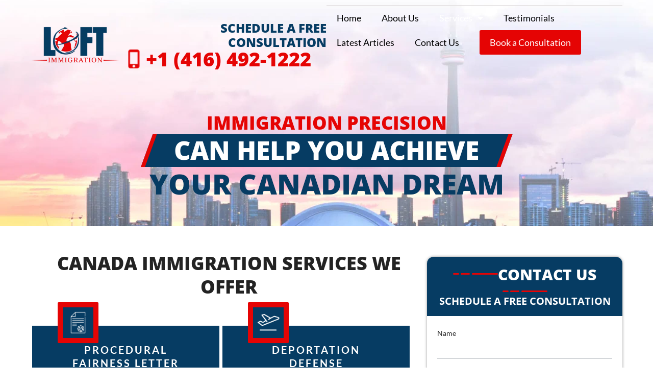

--- FILE ---
content_type: text/html; charset=UTF-8
request_url: https://loftimmigration.com/services/
body_size: 18367
content:
<!doctype html>
<html lang="en">
<head>
	<meta charset="UTF-8">
	<meta name="viewport" content="width=device-width, initial-scale=1">
	<link rel="profile" href="https://gmpg.org/xfn/11">
	<title>Services &#8211; Loft Immigration Services Inc</title>
<meta name='robots' content='max-image-preview:large' />
<link rel='dns-prefetch' href='//www.googletagmanager.com' />
<link rel="alternate" type="application/rss+xml" title="Loft Immigration Services Inc &raquo; Feed" href="https://loftimmigration.com/feed/" />
<link rel="alternate" type="application/rss+xml" title="Loft Immigration Services Inc &raquo; Comments Feed" href="https://loftimmigration.com/comments/feed/" />
<link rel="alternate" title="oEmbed (JSON)" type="application/json+oembed" href="https://loftimmigration.com/wp-json/oembed/1.0/embed?url=https%3A%2F%2Floftimmigration.com%2Fservices%2F" />
<link rel="alternate" title="oEmbed (XML)" type="text/xml+oembed" href="https://loftimmigration.com/wp-json/oembed/1.0/embed?url=https%3A%2F%2Floftimmigration.com%2Fservices%2F&#038;format=xml" />

<!-- LCSEO current path: services -->
<!-- LCSEO: no overrides found -->
<style id='wp-img-auto-sizes-contain-inline-css'>
img:is([sizes=auto i],[sizes^="auto," i]){contain-intrinsic-size:3000px 1500px}
/*# sourceURL=wp-img-auto-sizes-contain-inline-css */
</style>
<style id='wp-emoji-styles-inline-css'>

	img.wp-smiley, img.emoji {
		display: inline !important;
		border: none !important;
		box-shadow: none !important;
		height: 1em !important;
		width: 1em !important;
		margin: 0 0.07em !important;
		vertical-align: -0.1em !important;
		background: none !important;
		padding: 0 !important;
	}
/*# sourceURL=wp-emoji-styles-inline-css */
</style>
<style id='global-styles-inline-css'>
:root{--wp--preset--aspect-ratio--square: 1;--wp--preset--aspect-ratio--4-3: 4/3;--wp--preset--aspect-ratio--3-4: 3/4;--wp--preset--aspect-ratio--3-2: 3/2;--wp--preset--aspect-ratio--2-3: 2/3;--wp--preset--aspect-ratio--16-9: 16/9;--wp--preset--aspect-ratio--9-16: 9/16;--wp--preset--color--black: #000000;--wp--preset--color--cyan-bluish-gray: #abb8c3;--wp--preset--color--white: #ffffff;--wp--preset--color--pale-pink: #f78da7;--wp--preset--color--vivid-red: #cf2e2e;--wp--preset--color--luminous-vivid-orange: #ff6900;--wp--preset--color--luminous-vivid-amber: #fcb900;--wp--preset--color--light-green-cyan: #7bdcb5;--wp--preset--color--vivid-green-cyan: #00d084;--wp--preset--color--pale-cyan-blue: #8ed1fc;--wp--preset--color--vivid-cyan-blue: #0693e3;--wp--preset--color--vivid-purple: #9b51e0;--wp--preset--gradient--vivid-cyan-blue-to-vivid-purple: linear-gradient(135deg,rgb(6,147,227) 0%,rgb(155,81,224) 100%);--wp--preset--gradient--light-green-cyan-to-vivid-green-cyan: linear-gradient(135deg,rgb(122,220,180) 0%,rgb(0,208,130) 100%);--wp--preset--gradient--luminous-vivid-amber-to-luminous-vivid-orange: linear-gradient(135deg,rgb(252,185,0) 0%,rgb(255,105,0) 100%);--wp--preset--gradient--luminous-vivid-orange-to-vivid-red: linear-gradient(135deg,rgb(255,105,0) 0%,rgb(207,46,46) 100%);--wp--preset--gradient--very-light-gray-to-cyan-bluish-gray: linear-gradient(135deg,rgb(238,238,238) 0%,rgb(169,184,195) 100%);--wp--preset--gradient--cool-to-warm-spectrum: linear-gradient(135deg,rgb(74,234,220) 0%,rgb(151,120,209) 20%,rgb(207,42,186) 40%,rgb(238,44,130) 60%,rgb(251,105,98) 80%,rgb(254,248,76) 100%);--wp--preset--gradient--blush-light-purple: linear-gradient(135deg,rgb(255,206,236) 0%,rgb(152,150,240) 100%);--wp--preset--gradient--blush-bordeaux: linear-gradient(135deg,rgb(254,205,165) 0%,rgb(254,45,45) 50%,rgb(107,0,62) 100%);--wp--preset--gradient--luminous-dusk: linear-gradient(135deg,rgb(255,203,112) 0%,rgb(199,81,192) 50%,rgb(65,88,208) 100%);--wp--preset--gradient--pale-ocean: linear-gradient(135deg,rgb(255,245,203) 0%,rgb(182,227,212) 50%,rgb(51,167,181) 100%);--wp--preset--gradient--electric-grass: linear-gradient(135deg,rgb(202,248,128) 0%,rgb(113,206,126) 100%);--wp--preset--gradient--midnight: linear-gradient(135deg,rgb(2,3,129) 0%,rgb(40,116,252) 100%);--wp--preset--font-size--small: 13px;--wp--preset--font-size--medium: 20px;--wp--preset--font-size--large: 36px;--wp--preset--font-size--x-large: 42px;--wp--preset--spacing--20: 0.44rem;--wp--preset--spacing--30: 0.67rem;--wp--preset--spacing--40: 1rem;--wp--preset--spacing--50: 1.5rem;--wp--preset--spacing--60: 2.25rem;--wp--preset--spacing--70: 3.38rem;--wp--preset--spacing--80: 5.06rem;--wp--preset--shadow--natural: 6px 6px 9px rgba(0, 0, 0, 0.2);--wp--preset--shadow--deep: 12px 12px 50px rgba(0, 0, 0, 0.4);--wp--preset--shadow--sharp: 6px 6px 0px rgba(0, 0, 0, 0.2);--wp--preset--shadow--outlined: 6px 6px 0px -3px rgb(255, 255, 255), 6px 6px rgb(0, 0, 0);--wp--preset--shadow--crisp: 6px 6px 0px rgb(0, 0, 0);}:root { --wp--style--global--content-size: 800px;--wp--style--global--wide-size: 1200px; }:where(body) { margin: 0; }.wp-site-blocks > .alignleft { float: left; margin-right: 2em; }.wp-site-blocks > .alignright { float: right; margin-left: 2em; }.wp-site-blocks > .aligncenter { justify-content: center; margin-left: auto; margin-right: auto; }:where(.wp-site-blocks) > * { margin-block-start: 24px; margin-block-end: 0; }:where(.wp-site-blocks) > :first-child { margin-block-start: 0; }:where(.wp-site-blocks) > :last-child { margin-block-end: 0; }:root { --wp--style--block-gap: 24px; }:root :where(.is-layout-flow) > :first-child{margin-block-start: 0;}:root :where(.is-layout-flow) > :last-child{margin-block-end: 0;}:root :where(.is-layout-flow) > *{margin-block-start: 24px;margin-block-end: 0;}:root :where(.is-layout-constrained) > :first-child{margin-block-start: 0;}:root :where(.is-layout-constrained) > :last-child{margin-block-end: 0;}:root :where(.is-layout-constrained) > *{margin-block-start: 24px;margin-block-end: 0;}:root :where(.is-layout-flex){gap: 24px;}:root :where(.is-layout-grid){gap: 24px;}.is-layout-flow > .alignleft{float: left;margin-inline-start: 0;margin-inline-end: 2em;}.is-layout-flow > .alignright{float: right;margin-inline-start: 2em;margin-inline-end: 0;}.is-layout-flow > .aligncenter{margin-left: auto !important;margin-right: auto !important;}.is-layout-constrained > .alignleft{float: left;margin-inline-start: 0;margin-inline-end: 2em;}.is-layout-constrained > .alignright{float: right;margin-inline-start: 2em;margin-inline-end: 0;}.is-layout-constrained > .aligncenter{margin-left: auto !important;margin-right: auto !important;}.is-layout-constrained > :where(:not(.alignleft):not(.alignright):not(.alignfull)){max-width: var(--wp--style--global--content-size);margin-left: auto !important;margin-right: auto !important;}.is-layout-constrained > .alignwide{max-width: var(--wp--style--global--wide-size);}body .is-layout-flex{display: flex;}.is-layout-flex{flex-wrap: wrap;align-items: center;}.is-layout-flex > :is(*, div){margin: 0;}body .is-layout-grid{display: grid;}.is-layout-grid > :is(*, div){margin: 0;}body{padding-top: 0px;padding-right: 0px;padding-bottom: 0px;padding-left: 0px;}a:where(:not(.wp-element-button)){text-decoration: underline;}:root :where(.wp-element-button, .wp-block-button__link){background-color: #32373c;border-width: 0;color: #fff;font-family: inherit;font-size: inherit;font-style: inherit;font-weight: inherit;letter-spacing: inherit;line-height: inherit;padding-top: calc(0.667em + 2px);padding-right: calc(1.333em + 2px);padding-bottom: calc(0.667em + 2px);padding-left: calc(1.333em + 2px);text-decoration: none;text-transform: inherit;}.has-black-color{color: var(--wp--preset--color--black) !important;}.has-cyan-bluish-gray-color{color: var(--wp--preset--color--cyan-bluish-gray) !important;}.has-white-color{color: var(--wp--preset--color--white) !important;}.has-pale-pink-color{color: var(--wp--preset--color--pale-pink) !important;}.has-vivid-red-color{color: var(--wp--preset--color--vivid-red) !important;}.has-luminous-vivid-orange-color{color: var(--wp--preset--color--luminous-vivid-orange) !important;}.has-luminous-vivid-amber-color{color: var(--wp--preset--color--luminous-vivid-amber) !important;}.has-light-green-cyan-color{color: var(--wp--preset--color--light-green-cyan) !important;}.has-vivid-green-cyan-color{color: var(--wp--preset--color--vivid-green-cyan) !important;}.has-pale-cyan-blue-color{color: var(--wp--preset--color--pale-cyan-blue) !important;}.has-vivid-cyan-blue-color{color: var(--wp--preset--color--vivid-cyan-blue) !important;}.has-vivid-purple-color{color: var(--wp--preset--color--vivid-purple) !important;}.has-black-background-color{background-color: var(--wp--preset--color--black) !important;}.has-cyan-bluish-gray-background-color{background-color: var(--wp--preset--color--cyan-bluish-gray) !important;}.has-white-background-color{background-color: var(--wp--preset--color--white) !important;}.has-pale-pink-background-color{background-color: var(--wp--preset--color--pale-pink) !important;}.has-vivid-red-background-color{background-color: var(--wp--preset--color--vivid-red) !important;}.has-luminous-vivid-orange-background-color{background-color: var(--wp--preset--color--luminous-vivid-orange) !important;}.has-luminous-vivid-amber-background-color{background-color: var(--wp--preset--color--luminous-vivid-amber) !important;}.has-light-green-cyan-background-color{background-color: var(--wp--preset--color--light-green-cyan) !important;}.has-vivid-green-cyan-background-color{background-color: var(--wp--preset--color--vivid-green-cyan) !important;}.has-pale-cyan-blue-background-color{background-color: var(--wp--preset--color--pale-cyan-blue) !important;}.has-vivid-cyan-blue-background-color{background-color: var(--wp--preset--color--vivid-cyan-blue) !important;}.has-vivid-purple-background-color{background-color: var(--wp--preset--color--vivid-purple) !important;}.has-black-border-color{border-color: var(--wp--preset--color--black) !important;}.has-cyan-bluish-gray-border-color{border-color: var(--wp--preset--color--cyan-bluish-gray) !important;}.has-white-border-color{border-color: var(--wp--preset--color--white) !important;}.has-pale-pink-border-color{border-color: var(--wp--preset--color--pale-pink) !important;}.has-vivid-red-border-color{border-color: var(--wp--preset--color--vivid-red) !important;}.has-luminous-vivid-orange-border-color{border-color: var(--wp--preset--color--luminous-vivid-orange) !important;}.has-luminous-vivid-amber-border-color{border-color: var(--wp--preset--color--luminous-vivid-amber) !important;}.has-light-green-cyan-border-color{border-color: var(--wp--preset--color--light-green-cyan) !important;}.has-vivid-green-cyan-border-color{border-color: var(--wp--preset--color--vivid-green-cyan) !important;}.has-pale-cyan-blue-border-color{border-color: var(--wp--preset--color--pale-cyan-blue) !important;}.has-vivid-cyan-blue-border-color{border-color: var(--wp--preset--color--vivid-cyan-blue) !important;}.has-vivid-purple-border-color{border-color: var(--wp--preset--color--vivid-purple) !important;}.has-vivid-cyan-blue-to-vivid-purple-gradient-background{background: var(--wp--preset--gradient--vivid-cyan-blue-to-vivid-purple) !important;}.has-light-green-cyan-to-vivid-green-cyan-gradient-background{background: var(--wp--preset--gradient--light-green-cyan-to-vivid-green-cyan) !important;}.has-luminous-vivid-amber-to-luminous-vivid-orange-gradient-background{background: var(--wp--preset--gradient--luminous-vivid-amber-to-luminous-vivid-orange) !important;}.has-luminous-vivid-orange-to-vivid-red-gradient-background{background: var(--wp--preset--gradient--luminous-vivid-orange-to-vivid-red) !important;}.has-very-light-gray-to-cyan-bluish-gray-gradient-background{background: var(--wp--preset--gradient--very-light-gray-to-cyan-bluish-gray) !important;}.has-cool-to-warm-spectrum-gradient-background{background: var(--wp--preset--gradient--cool-to-warm-spectrum) !important;}.has-blush-light-purple-gradient-background{background: var(--wp--preset--gradient--blush-light-purple) !important;}.has-blush-bordeaux-gradient-background{background: var(--wp--preset--gradient--blush-bordeaux) !important;}.has-luminous-dusk-gradient-background{background: var(--wp--preset--gradient--luminous-dusk) !important;}.has-pale-ocean-gradient-background{background: var(--wp--preset--gradient--pale-ocean) !important;}.has-electric-grass-gradient-background{background: var(--wp--preset--gradient--electric-grass) !important;}.has-midnight-gradient-background{background: var(--wp--preset--gradient--midnight) !important;}.has-small-font-size{font-size: var(--wp--preset--font-size--small) !important;}.has-medium-font-size{font-size: var(--wp--preset--font-size--medium) !important;}.has-large-font-size{font-size: var(--wp--preset--font-size--large) !important;}.has-x-large-font-size{font-size: var(--wp--preset--font-size--x-large) !important;}
:root :where(.wp-block-pullquote){font-size: 1.5em;line-height: 1.6;}
/*# sourceURL=global-styles-inline-css */
</style>
<link rel='stylesheet' id='dashicons-css' href='https://loftimmigration.com/wp-includes/css/dashicons.min.css?ver=6.9' media='all' />
<link rel='stylesheet' id='LeadConnector-css' href='https://loftimmigration.com/wp-content/plugins/leadconnector/public/css/lc-public.css?ver=3.0.18' media='all' />
<link rel='stylesheet' id='elementor-overrides-css' href='https://loftimmigration.com/wp-content/plugins/leadconnector/assets/css/custom-elementor.css?ver=1.0.0' media='all' />
<link rel='stylesheet' id='lc-theme-fixes-css' href='https://loftimmigration.com/wp-content/plugins/leadconnector/assets/css/theme-fixes.css?ver=1768397181' media='all' />
<link rel='stylesheet' id='hello-elementor-css' href='https://loftimmigration.com/wp-content/themes/hello-elementor/assets/css/reset.css?ver=3.4.6' media='all' />
<link rel='stylesheet' id='hello-elementor-theme-style-css' href='https://loftimmigration.com/wp-content/themes/hello-elementor/assets/css/theme.css?ver=3.4.6' media='all' />
<link rel='stylesheet' id='hello-elementor-header-footer-css' href='https://loftimmigration.com/wp-content/themes/hello-elementor/assets/css/header-footer.css?ver=3.4.6' media='all' />
<link rel='stylesheet' id='elementor-frontend-css' href='https://loftimmigration.com/wp-content/plugins/elementor/assets/css/frontend.min.css?ver=3.34.2' media='all' />
<link rel='stylesheet' id='elementor-post-5-css' href='https://loftimmigration.com/wp-content/uploads/elementor/css/post-5.css?ver=1769001642' media='all' />
<link rel='stylesheet' id='widget-image-css' href='https://loftimmigration.com/wp-content/plugins/elementor/assets/css/widget-image.min.css?ver=3.34.2' media='all' />
<link rel='stylesheet' id='widget-heading-css' href='https://loftimmigration.com/wp-content/plugins/elementor/assets/css/widget-heading.min.css?ver=3.34.2' media='all' />
<link rel='stylesheet' id='widget-icon-list-css' href='https://loftimmigration.com/wp-content/plugins/elementor/assets/css/widget-icon-list.min.css?ver=3.34.2' media='all' />
<link rel='stylesheet' id='widget-nav-menu-css' href='https://loftimmigration.com/wp-content/plugins/elementor-pro/assets/css/widget-nav-menu.min.css?ver=3.34.1' media='all' />
<link rel='stylesheet' id='widget-social-icons-css' href='https://loftimmigration.com/wp-content/plugins/elementor/assets/css/widget-social-icons.min.css?ver=3.34.2' media='all' />
<link rel='stylesheet' id='e-apple-webkit-css' href='https://loftimmigration.com/wp-content/plugins/elementor/assets/css/conditionals/apple-webkit.min.css?ver=3.34.2' media='all' />
<link rel='stylesheet' id='elementor-icons-css' href='https://loftimmigration.com/wp-content/plugins/elementor/assets/lib/eicons/css/elementor-icons.min.css?ver=5.46.0' media='all' />
<link rel='stylesheet' id='widget-form-css' href='https://loftimmigration.com/wp-content/plugins/elementor-pro/assets/css/widget-form.min.css?ver=3.34.1' media='all' />
<link rel='stylesheet' id='widget-posts-css' href='https://loftimmigration.com/wp-content/plugins/elementor-pro/assets/css/widget-posts.min.css?ver=3.34.1' media='all' />
<link rel='stylesheet' id='widget-rating-css' href='https://loftimmigration.com/wp-content/plugins/elementor/assets/css/widget-rating.min.css?ver=3.34.2' media='all' />
<link rel='stylesheet' id='swiper-css' href='https://loftimmigration.com/wp-content/plugins/elementor/assets/lib/swiper/v8/css/swiper.min.css?ver=8.4.5' media='all' />
<link rel='stylesheet' id='e-swiper-css' href='https://loftimmigration.com/wp-content/plugins/elementor/assets/css/conditionals/e-swiper.min.css?ver=3.34.2' media='all' />
<link rel='stylesheet' id='widget-nested-carousel-css' href='https://loftimmigration.com/wp-content/plugins/elementor-pro/assets/css/widget-nested-carousel.min.css?ver=3.34.1' media='all' />
<link rel='stylesheet' id='elementor-post-13-css' href='https://loftimmigration.com/wp-content/uploads/elementor/css/post-13.css?ver=1769002402' media='all' />
<link rel='stylesheet' id='elementor-post-134-css' href='https://loftimmigration.com/wp-content/uploads/elementor/css/post-134.css?ver=1769001642' media='all' />
<link rel='stylesheet' id='elementor-post-141-css' href='https://loftimmigration.com/wp-content/uploads/elementor/css/post-141.css?ver=1769001642' media='all' />
<link rel='stylesheet' id='eael-general-css' href='https://loftimmigration.com/wp-content/plugins/essential-addons-for-elementor-lite/assets/front-end/css/view/general.min.css?ver=6.5.8' media='all' />
<link rel='stylesheet' id='elementor-gf-local-opensans-css' href='https://loftimmigration.com/wp-content/uploads/elementor/google-fonts/css/opensans.css?ver=1742260694' media='all' />
<link rel='stylesheet' id='elementor-gf-local-lato-css' href='https://loftimmigration.com/wp-content/uploads/elementor/google-fonts/css/lato.css?ver=1742260697' media='all' />
<link rel='stylesheet' id='elementor-icons-shared-0-css' href='https://loftimmigration.com/wp-content/plugins/elementor/assets/lib/font-awesome/css/fontawesome.min.css?ver=5.15.3' media='all' />
<link rel='stylesheet' id='elementor-icons-fa-solid-css' href='https://loftimmigration.com/wp-content/plugins/elementor/assets/lib/font-awesome/css/solid.min.css?ver=5.15.3' media='all' />
<link rel='stylesheet' id='elementor-icons-fa-brands-css' href='https://loftimmigration.com/wp-content/plugins/elementor/assets/lib/font-awesome/css/brands.min.css?ver=5.15.3' media='all' />
<script src="https://loftimmigration.com/wp-includes/js/jquery/jquery.min.js?ver=3.7.1" id="jquery-core-js"></script>
<script src="https://loftimmigration.com/wp-includes/js/jquery/jquery-migrate.min.js?ver=3.4.1" id="jquery-migrate-js"></script>
<link rel="https://api.w.org/" href="https://loftimmigration.com/wp-json/" /><link rel="alternate" title="JSON" type="application/json" href="https://loftimmigration.com/wp-json/wp/v2/pages/13" /><link rel="EditURI" type="application/rsd+xml" title="RSD" href="https://loftimmigration.com/xmlrpc.php?rsd" />
<meta name="generator" content="WordPress 6.9" />
<link rel="canonical" href="https://loftimmigration.com/services/" />
<link rel='shortlink' href='https://loftimmigration.com/?p=13' />
<meta name="generator" content="Site Kit by Google 1.170.0" /><meta name="ti-site-data" content="eyJyIjoiMTowITc6MCEzMDowIiwibyI6Imh0dHBzOlwvXC9sb2Z0aW1taWdyYXRpb24uY29tXC93cC1hZG1pblwvYWRtaW4tYWpheC5waHA/YWN0aW9uPXRpX29ubGluZV91c2Vyc19nb29nbGUmYW1wO3A9JTJGc2VydmljZXMlMkYmYW1wO193cG5vbmNlPWVkNjdlNzI1ZGMifQ==" /><!-- Analytics by WP Statistics - https://wp-statistics.com -->
<meta name="generator" content="Elementor 3.34.2; features: additional_custom_breakpoints; settings: css_print_method-external, google_font-enabled, font_display-swap">

<!-- Meta Pixel Code -->
<script type='text/javascript'>
!function(f,b,e,v,n,t,s){if(f.fbq)return;n=f.fbq=function(){n.callMethod?
n.callMethod.apply(n,arguments):n.queue.push(arguments)};if(!f._fbq)f._fbq=n;
n.push=n;n.loaded=!0;n.version='2.0';n.queue=[];t=b.createElement(e);t.async=!0;
t.src=v;s=b.getElementsByTagName(e)[0];s.parentNode.insertBefore(t,s)}(window,
document,'script','https://connect.facebook.net/en_US/fbevents.js');
</script>
<!-- End Meta Pixel Code -->
<script type='text/javascript'>var url = window.location.origin + '?ob=open-bridge';
            fbq('set', 'openbridge', '985094912852228', url);
fbq('init', '985094912852228', {}, {
    "agent": "wordpress-6.9-4.1.5"
})</script><script type='text/javascript'>
    fbq('track', 'PageView', []);
  </script>			<style>
				.e-con.e-parent:nth-of-type(n+4):not(.e-lazyloaded):not(.e-no-lazyload),
				.e-con.e-parent:nth-of-type(n+4):not(.e-lazyloaded):not(.e-no-lazyload) * {
					background-image: none !important;
				}
				@media screen and (max-height: 1024px) {
					.e-con.e-parent:nth-of-type(n+3):not(.e-lazyloaded):not(.e-no-lazyload),
					.e-con.e-parent:nth-of-type(n+3):not(.e-lazyloaded):not(.e-no-lazyload) * {
						background-image: none !important;
					}
				}
				@media screen and (max-height: 640px) {
					.e-con.e-parent:nth-of-type(n+2):not(.e-lazyloaded):not(.e-no-lazyload),
					.e-con.e-parent:nth-of-type(n+2):not(.e-lazyloaded):not(.e-no-lazyload) * {
						background-image: none !important;
					}
				}
			</style>
			<link rel="icon" href="https://loftimmigration.com/wp-content/uploads/2024/02/Loft-Favicon.png" sizes="32x32" />
<link rel="icon" href="https://loftimmigration.com/wp-content/uploads/2024/02/Loft-Favicon.png" sizes="192x192" />
<link rel="apple-touch-icon" href="https://loftimmigration.com/wp-content/uploads/2024/02/Loft-Favicon.png" />
<meta name="msapplication-TileImage" content="https://loftimmigration.com/wp-content/uploads/2024/02/Loft-Favicon.png" />
		<style id="wp-custom-css">
			body, html{
	overflow-x:hidden;
}
.dan-head-bg .elementor-widget-container:before {content: '';position: absolute;top: 0px;left: 0;width: 100%;height: 100%;background: #063C63;z-index: 0;border-left: 8px solid #E50404;border-right: 8px solid #E50404;transform: skew(-20deg);}

.dan-head-bg h2 {
    z-index: 5 !important;
    position: relative;
}

.dan-ico .elementor-widget-container {
    height: 80px !important;
    width: 80px !important;
    display: flex;
    align-items: center;
    justify-content: center;
}

.dan-col:hover h2, .dan-col:hover p {
    color: #000 !important;
}

.dan-col:hover a.elementor-button {
    color: #E50404 !important;
}

.dan-hvr-btn {
    left: 50% !important;
    transform: translateX(-50%);
}

.dan-accord .e-n-accordion-item {
    border: 2px solid #E50404;
    border-radius: 7px;
}

.font-cng p strong {
    font-family: 'Open Sans';
    text-transform: uppercase;
    font-weight: 800;
}


@media (min-width:1025px) and (max-width:1399px){
    .e-con.e-parent {
        padding-left: 60px;
        padding-right: 60px;
    }
	.elementor-loop-container .e-con.e-parent{
		padding-left: 0;
        padding-right: 0;
	}
}

.menu-button {
    background-color: #E50404;
    border: 1px;
    border-radius: 3px;
    padding: 10px 15px;
    margin: 0px 20px!important;
	transition:all 0.2s;
}

.menu-button:hover {
    margin-top: -2px;
    margin-left: 0px;
    transform: scale(1.2);
    -ms-transform: scale(1.2);
    -webkit-transform: scale(1.2);
    box-shadow: 0px 5px 5px -2px rgba(0, 0, 0, 0.25);
}


.menu-button a,  .menu-button a:hover, .menu-button a:active { 
color:#fff !important;
	text-decoration:none;
	
}



















		</style>
		</head>
<body class="wp-singular page-template page-template-elementor_header_footer page page-id-13 wp-embed-responsive wp-theme-hello-elementor hello-elementor-default elementor-default elementor-template-full-width elementor-kit-5 elementor-page elementor-page-13">


<!-- Meta Pixel Code -->
<noscript>
<img height="1" width="1" style="display:none" alt="fbpx"
src="https://www.facebook.com/tr?id=985094912852228&ev=PageView&noscript=1" />
</noscript>
<!-- End Meta Pixel Code -->

<a class="skip-link screen-reader-text" href="#content">Skip to content</a>

		<header data-elementor-type="header" data-elementor-id="134" class="elementor elementor-134 elementor-location-header" data-elementor-post-type="elementor_library">
			<div class="elementor-element elementor-element-90ef504 e-con-full e-flex e-con e-parent" data-id="90ef504" data-element_type="container">
		<div class="elementor-element elementor-element-eda0307 e-con-full e-flex e-con e-child" data-id="eda0307" data-element_type="container">
		<div class="elementor-element elementor-element-4d3a2c6 e-flex e-con-boxed e-con e-child" data-id="4d3a2c6" data-element_type="container">
					<div class="e-con-inner">
				<div class="elementor-element elementor-element-f7bebea elementor-widget elementor-widget-image" data-id="f7bebea" data-element_type="widget" data-widget_type="image.default">
				<div class="elementor-widget-container">
																<a href="https://loftimmigration.com">
							<img width="300" height="128" src="https://loftimmigration.com/wp-content/uploads/2024/02/loft-300x128-1.webp" class="attachment-large size-large wp-image-95" alt="" />								</a>
															</div>
				</div>
		<div class="elementor-element elementor-element-bc90f40 e-con-full elementor-hidden-mobile e-flex e-con e-child" data-id="bc90f40" data-element_type="container">
				<div class="elementor-element elementor-element-6616be5 elementor-widget elementor-widget-heading" data-id="6616be5" data-element_type="widget" data-widget_type="heading.default">
				<div class="elementor-widget-container">
					<h2 class="elementor-heading-title elementor-size-default">SCHEDULE A FREE CONSULTATION

</h2>				</div>
				</div>
				<div class="elementor-element elementor-element-5e39190 elementor-align-end elementor-icon-list--layout-traditional elementor-list-item-link-full_width elementor-widget elementor-widget-icon-list" data-id="5e39190" data-element_type="widget" data-widget_type="icon-list.default">
				<div class="elementor-widget-container">
							<ul class="elementor-icon-list-items">
							<li class="elementor-icon-list-item">
											<a href="tel:647-495-3724">

												<span class="elementor-icon-list-icon">
							<svg xmlns="http://www.w3.org/2000/svg" xmlns:xlink="http://www.w3.org/1999/xlink" width="21" height="35" viewBox="0 0 21 35" fill="none"><rect width="21" height="35" fill="url(#pattern0)"></rect><defs><pattern id="pattern0" patternContentUnits="objectBoundingBox" width="1" height="1"><use xlink:href="#image0_101_2" transform="scale(0.047619 0.0285714)"></use></pattern><image id="image0_101_2" width="21" height="35" xlink:href="[data-uri]"></image></defs></svg>						</span>
										<span class="elementor-icon-list-text">+1 (416) 492-1222</span>
											</a>
									</li>
						</ul>
						</div>
				</div>
				</div>
					</div>
				</div>
				</div>
		<div class="elementor-element elementor-element-c84963e e-con-full e-flex e-con e-child" data-id="c84963e" data-element_type="container">
				<div class="elementor-element elementor-element-759cc3c elementor-nav-menu--dropdown-mobile elementor-nav-menu--stretch elementor-nav-menu__text-align-aside elementor-nav-menu--toggle elementor-nav-menu--burger elementor-widget elementor-widget-nav-menu" data-id="759cc3c" data-element_type="widget" data-settings="{&quot;full_width&quot;:&quot;stretch&quot;,&quot;layout&quot;:&quot;horizontal&quot;,&quot;submenu_icon&quot;:{&quot;value&quot;:&quot;&lt;i class=\&quot;fas fa-caret-down\&quot; aria-hidden=\&quot;true\&quot;&gt;&lt;\/i&gt;&quot;,&quot;library&quot;:&quot;fa-solid&quot;},&quot;toggle&quot;:&quot;burger&quot;}" data-widget_type="nav-menu.default">
				<div class="elementor-widget-container">
								<nav aria-label="Menu" class="elementor-nav-menu--main elementor-nav-menu__container elementor-nav-menu--layout-horizontal e--pointer-background e--animation-fade">
				<ul id="menu-1-759cc3c" class="elementor-nav-menu"><li class="menu-item menu-item-type-post_type menu-item-object-page menu-item-home menu-item-54"><a href="https://loftimmigration.com/" class="elementor-item">Home</a></li>
<li class="menu-item menu-item-type-post_type menu-item-object-page menu-item-53"><a href="https://loftimmigration.com/about/" class="elementor-item">About Us</a></li>
<li class="menu-item menu-item-type-post_type menu-item-object-page current-menu-item page_item page-item-13 current_page_item menu-item-has-children menu-item-55"><a href="https://loftimmigration.com/services/" aria-current="page" class="elementor-item elementor-item-active">Services</a>
<ul class="sub-menu elementor-nav-menu--dropdown">
	<li class="menu-item menu-item-type-post_type menu-item-object-page menu-item-has-children menu-item-56"><a href="https://loftimmigration.com/business-immigration/" class="elementor-sub-item">Business Immigration</a>
	<ul class="sub-menu elementor-nav-menu--dropdown">
		<li class="menu-item menu-item-type-post_type menu-item-object-page menu-item-1785"><a href="https://loftimmigration.com/start-up-visa-suv/" class="elementor-sub-item">Start Up Visa &#8211; SUV</a></li>
		<li class="menu-item menu-item-type-post_type menu-item-object-page menu-item-57"><a href="https://loftimmigration.com/business-immigration/enterpreneur-lmia/" class="elementor-sub-item">Enterpreneur LMIA</a></li>
		<li class="menu-item menu-item-type-post_type menu-item-object-page menu-item-58"><a href="https://loftimmigration.com/business-immigration/ict-program/" class="elementor-sub-item">ICT Program</a></li>
		<li class="menu-item menu-item-type-post_type menu-item-object-page menu-item-1351"><a href="https://loftimmigration.com/business-immigration/c10-work-permit/" class="elementor-sub-item">C10 Work Permit</a></li>
	</ul>
</li>
	<li class="menu-item menu-item-type-post_type menu-item-object-page menu-item-60"><a href="https://loftimmigration.com/deportation-defense/" class="elementor-sub-item">Deportation Defense</a></li>
	<li class="menu-item menu-item-type-post_type menu-item-object-page menu-item-61"><a href="https://loftimmigration.com/pr-cards/" class="elementor-sub-item">PR Card</a></li>
	<li class="menu-item menu-item-type-post_type menu-item-object-page menu-item-62"><a href="https://loftimmigration.com/procedural-fairness-letter/" class="elementor-sub-item">Procedural Fairness Letter</a></li>
	<li class="menu-item menu-item-type-post_type menu-item-object-page menu-item-63"><a href="https://loftimmigration.com/refused-and-delayed-applications/" class="elementor-sub-item">Refused &amp; Delayed Application</a></li>
	<li class="menu-item menu-item-type-post_type menu-item-object-page menu-item-64"><a href="https://loftimmigration.com/study-permits/" class="elementor-sub-item">Study Permit</a></li>
	<li class="menu-item menu-item-type-post_type menu-item-object-page menu-item-has-children menu-item-65"><a href="https://loftimmigration.com/work-permits/" class="elementor-sub-item">Work Permit Immigration</a>
	<ul class="sub-menu elementor-nav-menu--dropdown">
		<li class="menu-item menu-item-type-post_type menu-item-object-page menu-item-66"><a href="https://loftimmigration.com/work-permits/employer-specific-work-permits/" class="elementor-sub-item">Employer-Specific Work Permit</a></li>
		<li class="menu-item menu-item-type-post_type menu-item-object-page menu-item-67"><a href="https://loftimmigration.com/work-permits/express-entry/" class="elementor-sub-item">Express Entry</a></li>
		<li class="menu-item menu-item-type-post_type menu-item-object-page menu-item-68"><a href="https://loftimmigration.com/work-permits/lmia/" class="elementor-sub-item">LMIA Lawyers</a></li>
		<li class="menu-item menu-item-type-post_type menu-item-object-page menu-item-69"><a href="https://loftimmigration.com/work-permits/open-work-permits/" class="elementor-sub-item">Open Work Permit</a></li>
	</ul>
</li>
	<li class="menu-item menu-item-type-post_type menu-item-object-page menu-item-73"><a href="https://loftimmigration.com/refugee-claim-lawyers/" class="elementor-sub-item">Toronto Refugee Claim</a></li>
</ul>
</li>
<li class="menu-item menu-item-type-post_type menu-item-object-page menu-item-72"><a href="https://loftimmigration.com/reviews/" class="elementor-item">Testimonials</a></li>
<li class="menu-item menu-item-type-post_type menu-item-object-page menu-item-71"><a href="https://loftimmigration.com/blog/" class="elementor-item">Latest Articles</a></li>
<li class="menu-item menu-item-type-post_type menu-item-object-page menu-item-70"><a href="https://loftimmigration.com/contact/" class="elementor-item">Contact Us</a></li>
<li class="menu-button menu-item menu-item-type-custom menu-item-object-custom menu-item-1320"><a href="https://loftimmigration.com/consultation/" class="elementor-item">Book a Consultation</a></li>
</ul>			</nav>
					<div class="elementor-menu-toggle" role="button" tabindex="0" aria-label="Menu Toggle" aria-expanded="false">
			<i aria-hidden="true" role="presentation" class="elementor-menu-toggle__icon--open eicon-menu-bar"></i><i aria-hidden="true" role="presentation" class="elementor-menu-toggle__icon--close eicon-close"></i>		</div>
					<nav class="elementor-nav-menu--dropdown elementor-nav-menu__container" aria-hidden="true">
				<ul id="menu-2-759cc3c" class="elementor-nav-menu"><li class="menu-item menu-item-type-post_type menu-item-object-page menu-item-home menu-item-54"><a href="https://loftimmigration.com/" class="elementor-item" tabindex="-1">Home</a></li>
<li class="menu-item menu-item-type-post_type menu-item-object-page menu-item-53"><a href="https://loftimmigration.com/about/" class="elementor-item" tabindex="-1">About Us</a></li>
<li class="menu-item menu-item-type-post_type menu-item-object-page current-menu-item page_item page-item-13 current_page_item menu-item-has-children menu-item-55"><a href="https://loftimmigration.com/services/" aria-current="page" class="elementor-item elementor-item-active" tabindex="-1">Services</a>
<ul class="sub-menu elementor-nav-menu--dropdown">
	<li class="menu-item menu-item-type-post_type menu-item-object-page menu-item-has-children menu-item-56"><a href="https://loftimmigration.com/business-immigration/" class="elementor-sub-item" tabindex="-1">Business Immigration</a>
	<ul class="sub-menu elementor-nav-menu--dropdown">
		<li class="menu-item menu-item-type-post_type menu-item-object-page menu-item-1785"><a href="https://loftimmigration.com/start-up-visa-suv/" class="elementor-sub-item" tabindex="-1">Start Up Visa &#8211; SUV</a></li>
		<li class="menu-item menu-item-type-post_type menu-item-object-page menu-item-57"><a href="https://loftimmigration.com/business-immigration/enterpreneur-lmia/" class="elementor-sub-item" tabindex="-1">Enterpreneur LMIA</a></li>
		<li class="menu-item menu-item-type-post_type menu-item-object-page menu-item-58"><a href="https://loftimmigration.com/business-immigration/ict-program/" class="elementor-sub-item" tabindex="-1">ICT Program</a></li>
		<li class="menu-item menu-item-type-post_type menu-item-object-page menu-item-1351"><a href="https://loftimmigration.com/business-immigration/c10-work-permit/" class="elementor-sub-item" tabindex="-1">C10 Work Permit</a></li>
	</ul>
</li>
	<li class="menu-item menu-item-type-post_type menu-item-object-page menu-item-60"><a href="https://loftimmigration.com/deportation-defense/" class="elementor-sub-item" tabindex="-1">Deportation Defense</a></li>
	<li class="menu-item menu-item-type-post_type menu-item-object-page menu-item-61"><a href="https://loftimmigration.com/pr-cards/" class="elementor-sub-item" tabindex="-1">PR Card</a></li>
	<li class="menu-item menu-item-type-post_type menu-item-object-page menu-item-62"><a href="https://loftimmigration.com/procedural-fairness-letter/" class="elementor-sub-item" tabindex="-1">Procedural Fairness Letter</a></li>
	<li class="menu-item menu-item-type-post_type menu-item-object-page menu-item-63"><a href="https://loftimmigration.com/refused-and-delayed-applications/" class="elementor-sub-item" tabindex="-1">Refused &amp; Delayed Application</a></li>
	<li class="menu-item menu-item-type-post_type menu-item-object-page menu-item-64"><a href="https://loftimmigration.com/study-permits/" class="elementor-sub-item" tabindex="-1">Study Permit</a></li>
	<li class="menu-item menu-item-type-post_type menu-item-object-page menu-item-has-children menu-item-65"><a href="https://loftimmigration.com/work-permits/" class="elementor-sub-item" tabindex="-1">Work Permit Immigration</a>
	<ul class="sub-menu elementor-nav-menu--dropdown">
		<li class="menu-item menu-item-type-post_type menu-item-object-page menu-item-66"><a href="https://loftimmigration.com/work-permits/employer-specific-work-permits/" class="elementor-sub-item" tabindex="-1">Employer-Specific Work Permit</a></li>
		<li class="menu-item menu-item-type-post_type menu-item-object-page menu-item-67"><a href="https://loftimmigration.com/work-permits/express-entry/" class="elementor-sub-item" tabindex="-1">Express Entry</a></li>
		<li class="menu-item menu-item-type-post_type menu-item-object-page menu-item-68"><a href="https://loftimmigration.com/work-permits/lmia/" class="elementor-sub-item" tabindex="-1">LMIA Lawyers</a></li>
		<li class="menu-item menu-item-type-post_type menu-item-object-page menu-item-69"><a href="https://loftimmigration.com/work-permits/open-work-permits/" class="elementor-sub-item" tabindex="-1">Open Work Permit</a></li>
	</ul>
</li>
	<li class="menu-item menu-item-type-post_type menu-item-object-page menu-item-73"><a href="https://loftimmigration.com/refugee-claim-lawyers/" class="elementor-sub-item" tabindex="-1">Toronto Refugee Claim</a></li>
</ul>
</li>
<li class="menu-item menu-item-type-post_type menu-item-object-page menu-item-72"><a href="https://loftimmigration.com/reviews/" class="elementor-item" tabindex="-1">Testimonials</a></li>
<li class="menu-item menu-item-type-post_type menu-item-object-page menu-item-71"><a href="https://loftimmigration.com/blog/" class="elementor-item" tabindex="-1">Latest Articles</a></li>
<li class="menu-item menu-item-type-post_type menu-item-object-page menu-item-70"><a href="https://loftimmigration.com/contact/" class="elementor-item" tabindex="-1">Contact Us</a></li>
<li class="menu-button menu-item menu-item-type-custom menu-item-object-custom menu-item-1320"><a href="https://loftimmigration.com/consultation/" class="elementor-item" tabindex="-1">Book a Consultation</a></li>
</ul>			</nav>
						</div>
				</div>
				</div>
				</div>
				</header>
				<div data-elementor-type="wp-page" data-elementor-id="13" class="elementor elementor-13" data-elementor-post-type="page">
				<div class="elementor-element elementor-element-d2beecc e-flex e-con-boxed e-con e-parent" data-id="d2beecc" data-element_type="container" data-settings="{&quot;background_background&quot;:&quot;classic&quot;}">
					<div class="e-con-inner">
				<div class="elementor-element elementor-element-d118a61 elementor-widget elementor-widget-heading" data-id="d118a61" data-element_type="widget" data-widget_type="heading.default">
				<div class="elementor-widget-container">
					<h2 class="elementor-heading-title elementor-size-default">IMMIGRATION PRECISION
</h2>				</div>
				</div>
				<div class="elementor-element elementor-element-05e68c0 elementor-widget__width-initial dan-head-bg elementor-widget elementor-widget-heading" data-id="05e68c0" data-element_type="widget" data-widget_type="heading.default">
				<div class="elementor-widget-container">
					<h2 class="elementor-heading-title elementor-size-default">CAN HELP YOU ACHIEVE
</h2>				</div>
				</div>
				<div class="elementor-element elementor-element-5e80c91 elementor-widget elementor-widget-heading" data-id="5e80c91" data-element_type="widget" data-widget_type="heading.default">
				<div class="elementor-widget-container">
					<h1 class="elementor-heading-title elementor-size-default">YOUR CANADIAN DREAM
</h1>				</div>
				</div>
					</div>
				</div>
		<div class="elementor-element elementor-element-d48bbb4 e-flex e-con-boxed e-con e-parent" data-id="d48bbb4" data-element_type="container">
					<div class="e-con-inner">
		<div class="elementor-element elementor-element-58b7234 e-con-full e-flex e-con e-child" data-id="58b7234" data-element_type="container">
				<div class="elementor-element elementor-element-2381356 elementor-widget elementor-widget-heading" data-id="2381356" data-element_type="widget" data-widget_type="heading.default">
				<div class="elementor-widget-container">
					<h3 class="elementor-heading-title elementor-size-default">Canada Immigration Services We Offer</h3>				</div>
				</div>
		<div class="elementor-element elementor-element-e967285 e-flex e-con-boxed e-con e-child" data-id="e967285" data-element_type="container">
					<div class="e-con-inner">
		<div class="elementor-element elementor-element-6e27930 e-con-full e-flex e-con e-child" data-id="6e27930" data-element_type="container">
		<div class="elementor-element elementor-element-8cfd57c e-con-full e-flex e-con e-child" data-id="8cfd57c" data-element_type="container" data-settings="{&quot;background_background&quot;:&quot;classic&quot;}">
				<div class="elementor-element elementor-element-e22a820 dan-ico elementor-widget elementor-widget-image" data-id="e22a820" data-element_type="widget" data-widget_type="image.default">
				<div class="elementor-widget-container">
															<img decoding="async" width="110" height="110" src="https://loftimmigration.com/wp-content/uploads/2024/02/Attestation-1.png" class="attachment-large size-large wp-image-107" alt="" />															</div>
				</div>
				<div class="elementor-element elementor-element-de2fbd6 dan-hvr-text elementor-widget elementor-widget-heading" data-id="de2fbd6" data-element_type="widget" data-widget_type="heading.default">
				<div class="elementor-widget-container">
					<h2 class="elementor-heading-title elementor-size-default">PROCEDURAL FAIRNESS LETTER (PFL)
</h2>				</div>
				</div>
				<div class="elementor-element elementor-element-df18abc dan-hvr-text elementor-widget elementor-widget-text-editor" data-id="df18abc" data-element_type="widget" data-widget_type="text-editor.default">
				<div class="elementor-widget-container">
									<p>Procedural fairness letters are serious business and need to be treated as such. We will help you with your response to a PFL if you received one.</p>								</div>
				</div>
				<div class="elementor-element elementor-element-7d7214f elementor-absolute dan-hvr-btn elementor-tablet-align-center elementor-widget-tablet__width-inherit elementor-widget elementor-widget-button" data-id="7d7214f" data-element_type="widget" data-settings="{&quot;_position&quot;:&quot;absolute&quot;}" data-widget_type="button.default">
				<div class="elementor-widget-container">
									<div class="elementor-button-wrapper">
					<a class="elementor-button elementor-button-link elementor-size-sm" href="/procedural-fairness-letter/">
						<span class="elementor-button-content-wrapper">
						<span class="elementor-button-icon">
				<i aria-hidden="true" class="fas fa-chevron-right"></i>			</span>
									<span class="elementor-button-text">Read More</span>
					</span>
					</a>
				</div>
								</div>
				</div>
				</div>
				</div>
		<div class="elementor-element elementor-element-cf8d0e9 e-con-full e-flex e-con e-child" data-id="cf8d0e9" data-element_type="container">
		<div class="elementor-element elementor-element-29bcd3e e-con-full e-flex e-con e-child" data-id="29bcd3e" data-element_type="container" data-settings="{&quot;background_background&quot;:&quot;classic&quot;}">
				<div class="elementor-element elementor-element-e06b240 dan-ico elementor-widget elementor-widget-image" data-id="e06b240" data-element_type="widget" data-widget_type="image.default">
				<div class="elementor-widget-container">
															<img loading="lazy" decoding="async" width="110" height="110" src="https://loftimmigration.com/wp-content/uploads/2024/02/ser-icon-4-1.png" class="attachment-large size-large wp-image-108" alt="" />															</div>
				</div>
				<div class="elementor-element elementor-element-562f4f3 dan-hvr-text elementor-widget elementor-widget-heading" data-id="562f4f3" data-element_type="widget" data-widget_type="heading.default">
				<div class="elementor-widget-container">
					<h2 class="elementor-heading-title elementor-size-default">DEPORTATION DEFENSE
</h2>				</div>
				</div>
				<div class="elementor-element elementor-element-e9daceb dan-hvr-text elementor-widget elementor-widget-text-editor" data-id="e9daceb" data-element_type="widget" data-widget_type="text-editor.default">
				<div class="elementor-widget-container">
									<p>Have you been threatened with removal from the country? Do not take this order lightly; hire experienced legal counsel.</p>								</div>
				</div>
				<div class="elementor-element elementor-element-240eb53 elementor-absolute dan-hvr-btn elementor-tablet-align-center elementor-widget-tablet__width-inherit elementor-widget elementor-widget-button" data-id="240eb53" data-element_type="widget" data-settings="{&quot;_position&quot;:&quot;absolute&quot;}" data-widget_type="button.default">
				<div class="elementor-widget-container">
									<div class="elementor-button-wrapper">
					<a class="elementor-button elementor-button-link elementor-size-sm" href="/deportation-defense/">
						<span class="elementor-button-content-wrapper">
						<span class="elementor-button-icon">
				<i aria-hidden="true" class="fas fa-chevron-right"></i>			</span>
									<span class="elementor-button-text">Read More</span>
					</span>
					</a>
				</div>
								</div>
				</div>
				</div>
				</div>
		<div class="elementor-element elementor-element-1b47d12 e-con-full e-flex e-con e-child" data-id="1b47d12" data-element_type="container">
		<div class="elementor-element elementor-element-b6e4152 e-con-full e-flex e-con e-child" data-id="b6e4152" data-element_type="container" data-settings="{&quot;background_background&quot;:&quot;classic&quot;}">
				<div class="elementor-element elementor-element-8e5aa84 dan-ico elementor-widget elementor-widget-image" data-id="8e5aa84" data-element_type="widget" data-widget_type="image.default">
				<div class="elementor-widget-container">
															<img loading="lazy" decoding="async" width="110" height="110" src="https://loftimmigration.com/wp-content/uploads/2024/02/Express-Entry-1.png" class="attachment-large size-large wp-image-109" alt="" />															</div>
				</div>
				<div class="elementor-element elementor-element-1c7a424 dan-hvr-text elementor-widget elementor-widget-heading" data-id="1c7a424" data-element_type="widget" data-widget_type="heading.default">
				<div class="elementor-widget-container">
					<h2 class="elementor-heading-title elementor-size-default">EXPRESS ENTRY
</h2>				</div>
				</div>
				<div class="elementor-element elementor-element-edb534f dan-hvr-text elementor-widget elementor-widget-text-editor" data-id="edb534f" data-element_type="widget" data-widget_type="text-editor.default">
				<div class="elementor-widget-container">
									<p>Express entry visas are among the quickest methods for achieving permanent residency in Canada and, therefore, are also one of the most popular.</p>								</div>
				</div>
				<div class="elementor-element elementor-element-9e8906d elementor-absolute dan-hvr-btn elementor-tablet-align-center elementor-widget-tablet__width-inherit elementor-widget elementor-widget-button" data-id="9e8906d" data-element_type="widget" data-settings="{&quot;_position&quot;:&quot;absolute&quot;}" data-widget_type="button.default">
				<div class="elementor-widget-container">
									<div class="elementor-button-wrapper">
					<a class="elementor-button elementor-button-link elementor-size-sm" href="/work-permits/express-entry/">
						<span class="elementor-button-content-wrapper">
						<span class="elementor-button-icon">
				<i aria-hidden="true" class="fas fa-chevron-right"></i>			</span>
									<span class="elementor-button-text">Read More</span>
					</span>
					</a>
				</div>
								</div>
				</div>
				</div>
				</div>
		<div class="elementor-element elementor-element-eb9b7d4 e-con-full e-flex e-con e-child" data-id="eb9b7d4" data-element_type="container">
		<div class="elementor-element elementor-element-20e76df e-con-full e-flex e-con e-child" data-id="20e76df" data-element_type="container" data-settings="{&quot;background_background&quot;:&quot;classic&quot;}">
				<div class="elementor-element elementor-element-620fef5 dan-ico elementor-widget elementor-widget-image" data-id="620fef5" data-element_type="widget" data-widget_type="image.default">
				<div class="elementor-widget-container">
															<img loading="lazy" decoding="async" width="110" height="110" src="https://loftimmigration.com/wp-content/uploads/2024/02/open-work-permit-1.png" class="attachment-large size-large wp-image-110" alt="" />															</div>
				</div>
				<div class="elementor-element elementor-element-16f946a dan-hvr-text elementor-widget elementor-widget-heading" data-id="16f946a" data-element_type="widget" data-widget_type="heading.default">
				<div class="elementor-widget-container">
					<h2 class="elementor-heading-title elementor-size-default">OPEN WORK PERMITS
</h2>				</div>
				</div>
				<div class="elementor-element elementor-element-c2eb256 dan-hvr-text elementor-widget elementor-widget-text-editor" data-id="c2eb256" data-element_type="widget" data-widget_type="text-editor.default">
				<div class="elementor-widget-container">
									<p>Foreign workers seeking employment in Canada favor open work permits. But not every open work permit is the same.</p>								</div>
				</div>
				<div class="elementor-element elementor-element-0d0501b elementor-absolute dan-hvr-btn elementor-tablet-align-center elementor-widget-tablet__width-inherit elementor-widget elementor-widget-button" data-id="0d0501b" data-element_type="widget" data-settings="{&quot;_position&quot;:&quot;absolute&quot;}" data-widget_type="button.default">
				<div class="elementor-widget-container">
									<div class="elementor-button-wrapper">
					<a class="elementor-button elementor-button-link elementor-size-sm" href="/work-permits/open-work-permits/">
						<span class="elementor-button-content-wrapper">
						<span class="elementor-button-icon">
				<i aria-hidden="true" class="fas fa-chevron-right"></i>			</span>
									<span class="elementor-button-text">Read More</span>
					</span>
					</a>
				</div>
								</div>
				</div>
				</div>
				</div>
		<div class="elementor-element elementor-element-ac5daaa e-con-full e-flex e-con e-child" data-id="ac5daaa" data-element_type="container">
		<div class="elementor-element elementor-element-25cbf05 e-con-full e-flex e-con e-child" data-id="25cbf05" data-element_type="container" data-settings="{&quot;background_background&quot;:&quot;classic&quot;}">
				<div class="elementor-element elementor-element-2b04e54 dan-ico elementor-widget elementor-widget-image" data-id="2b04e54" data-element_type="widget" data-widget_type="image.default">
				<div class="elementor-widget-container">
															<img loading="lazy" decoding="async" width="54" height="60" src="https://loftimmigration.com/wp-content/uploads/2024/02/schol-1.svg" class="attachment-large size-large wp-image-101" alt="" />															</div>
				</div>
				<div class="elementor-element elementor-element-1340f63 dan-hvr-text elementor-widget elementor-widget-heading" data-id="1340f63" data-element_type="widget" data-widget_type="heading.default">
				<div class="elementor-widget-container">
					<h2 class="elementor-heading-title elementor-size-default">Permanent Resident (PR) Cards</h2>				</div>
				</div>
				<div class="elementor-element elementor-element-77f1d89 dan-hvr-text elementor-widget elementor-widget-text-editor" data-id="77f1d89" data-element_type="widget" data-widget_type="text-editor.default">
				<div class="elementor-widget-container">
									<p>Like a Green Card in the US, a PR Card grants those who hold it nearly all the same benefits as natural-born citizens.</p>								</div>
				</div>
				<div class="elementor-element elementor-element-7bb9ac3 elementor-absolute dan-hvr-btn elementor-tablet-align-center elementor-widget-tablet__width-inherit elementor-widget elementor-widget-button" data-id="7bb9ac3" data-element_type="widget" data-settings="{&quot;_position&quot;:&quot;absolute&quot;}" data-widget_type="button.default">
				<div class="elementor-widget-container">
									<div class="elementor-button-wrapper">
					<a class="elementor-button elementor-button-link elementor-size-sm" href="/pr-cards/">
						<span class="elementor-button-content-wrapper">
						<span class="elementor-button-icon">
				<i aria-hidden="true" class="fas fa-chevron-right"></i>			</span>
									<span class="elementor-button-text">Read More</span>
					</span>
					</a>
				</div>
								</div>
				</div>
				</div>
				</div>
		<div class="elementor-element elementor-element-49b5932 e-con-full e-flex e-con e-child" data-id="49b5932" data-element_type="container">
		<div class="elementor-element elementor-element-2b0ebe1 e-con-full e-flex e-con e-child" data-id="2b0ebe1" data-element_type="container" data-settings="{&quot;background_background&quot;:&quot;classic&quot;}">
				<div class="elementor-element elementor-element-d4ffb96 dan-ico elementor-widget elementor-widget-image" data-id="d4ffb96" data-element_type="widget" data-widget_type="image.default">
				<div class="elementor-widget-container">
															<img loading="lazy" decoding="async" width="118" height="118" src="https://loftimmigration.com/wp-content/uploads/2024/02/ser-icon-6-1.png" class="attachment-large size-large wp-image-102" alt="" />															</div>
				</div>
				<div class="elementor-element elementor-element-68f6332 dan-hvr-text elementor-widget elementor-widget-heading" data-id="68f6332" data-element_type="widget" data-widget_type="heading.default">
				<div class="elementor-widget-container">
					<h2 class="elementor-heading-title elementor-size-default">REFUSED &amp; DELAYED APPLICATION
</h2>				</div>
				</div>
				<div class="elementor-element elementor-element-6624ebb dan-hvr-text elementor-widget elementor-widget-text-editor" data-id="6624ebb" data-element_type="widget" data-widget_type="text-editor.default">
				<div class="elementor-widget-container">
									<p>Has your application been delayed or refused outright? Don’t despair. You have options available to fight this decision.</p>								</div>
				</div>
				<div class="elementor-element elementor-element-2cef8c4 elementor-absolute dan-hvr-btn elementor-tablet-align-center elementor-widget-tablet__width-inherit elementor-widget elementor-widget-button" data-id="2cef8c4" data-element_type="widget" data-settings="{&quot;_position&quot;:&quot;absolute&quot;}" data-widget_type="button.default">
				<div class="elementor-widget-container">
									<div class="elementor-button-wrapper">
					<a class="elementor-button elementor-button-link elementor-size-sm" href="/refused-and-delayed-applications/">
						<span class="elementor-button-content-wrapper">
						<span class="elementor-button-icon">
				<i aria-hidden="true" class="fas fa-chevron-right"></i>			</span>
									<span class="elementor-button-text">Read More</span>
					</span>
					</a>
				</div>
								</div>
				</div>
				</div>
				</div>
		<div class="elementor-element elementor-element-ce7b855 e-con-full e-flex e-con e-child" data-id="ce7b855" data-element_type="container">
		<div class="elementor-element elementor-element-afdb4cb e-con-full e-flex e-con e-child" data-id="afdb4cb" data-element_type="container" data-settings="{&quot;background_background&quot;:&quot;classic&quot;}">
				<div class="elementor-element elementor-element-ea04c51 dan-ico elementor-widget elementor-widget-image" data-id="ea04c51" data-element_type="widget" data-widget_type="image.default">
				<div class="elementor-widget-container">
															<img loading="lazy" decoding="async" width="110" height="110" src="https://loftimmigration.com/wp-content/uploads/2024/02/ser-icon-1-1.png" class="attachment-large size-large wp-image-103" alt="" />															</div>
				</div>
				<div class="elementor-element elementor-element-9f60f1b dan-hvr-text elementor-widget elementor-widget-heading" data-id="9f60f1b" data-element_type="widget" data-widget_type="heading.default">
				<div class="elementor-widget-container">
					<h2 class="elementor-heading-title elementor-size-default">BUSINESS IMMIGRATION
</h2>				</div>
				</div>
				<div class="elementor-element elementor-element-eca4bb3 dan-hvr-text elementor-widget elementor-widget-text-editor" data-id="eca4bb3" data-element_type="widget" data-widget_type="text-editor.default">
				<div class="elementor-widget-container">
									<p>Whether you’re a business startup or an intra-corporation transferee, our law office has the experience and know-how to help you move your business across the Canadian border.</p>								</div>
				</div>
				<div class="elementor-element elementor-element-71b39c0 elementor-absolute dan-hvr-btn elementor-tablet-align-center elementor-widget-tablet__width-inherit elementor-widget elementor-widget-button" data-id="71b39c0" data-element_type="widget" data-settings="{&quot;_position&quot;:&quot;absolute&quot;}" data-widget_type="button.default">
				<div class="elementor-widget-container">
									<div class="elementor-button-wrapper">
					<a class="elementor-button elementor-button-link elementor-size-sm" href="/business-immigration">
						<span class="elementor-button-content-wrapper">
						<span class="elementor-button-icon">
				<i aria-hidden="true" class="fas fa-chevron-right"></i>			</span>
									<span class="elementor-button-text">Read More</span>
					</span>
					</a>
				</div>
								</div>
				</div>
				</div>
				</div>
		<div class="elementor-element elementor-element-58d1b75 e-con-full e-flex e-con e-child" data-id="58d1b75" data-element_type="container">
		<div class="elementor-element elementor-element-93ed0fe e-con-full e-flex e-con e-child" data-id="93ed0fe" data-element_type="container" data-settings="{&quot;background_background&quot;:&quot;classic&quot;}">
				<div class="elementor-element elementor-element-04b8c19 dan-ico elementor-widget elementor-widget-image" data-id="04b8c19" data-element_type="widget" data-widget_type="image.default">
				<div class="elementor-widget-container">
															<img loading="lazy" decoding="async" width="110" height="110" src="https://loftimmigration.com/wp-content/uploads/2024/02/work-permit-1.png" class="attachment-large size-large wp-image-104" alt="" />															</div>
				</div>
				<div class="elementor-element elementor-element-5254f98 dan-hvr-text elementor-widget elementor-widget-heading" data-id="5254f98" data-element_type="widget" data-widget_type="heading.default">
				<div class="elementor-widget-container">
					<h2 class="elementor-heading-title elementor-size-default">WORK PERMITS
</h2>				</div>
				</div>
				<div class="elementor-element elementor-element-e2bc316 dan-hvr-text elementor-widget elementor-widget-text-editor" data-id="e2bc316" data-element_type="widget" data-widget_type="text-editor.default">
				<div class="elementor-widget-container">
									<p>Canada welcomes lawful immigrant workers with special skills and education that might be of value to Canada economically, socially, or culturally.</p>								</div>
				</div>
				<div class="elementor-element elementor-element-1c87235 elementor-absolute dan-hvr-btn elementor-tablet-align-center elementor-widget-tablet__width-inherit elementor-widget elementor-widget-button" data-id="1c87235" data-element_type="widget" data-settings="{&quot;_position&quot;:&quot;absolute&quot;}" data-widget_type="button.default">
				<div class="elementor-widget-container">
									<div class="elementor-button-wrapper">
					<a class="elementor-button elementor-button-link elementor-size-sm" href="/work-permits/">
						<span class="elementor-button-content-wrapper">
						<span class="elementor-button-icon">
				<i aria-hidden="true" class="fas fa-chevron-right"></i>			</span>
									<span class="elementor-button-text">Read More</span>
					</span>
					</a>
				</div>
								</div>
				</div>
				</div>
				</div>
		<div class="elementor-element elementor-element-541a670 e-con-full e-flex e-con e-child" data-id="541a670" data-element_type="container">
		<div class="elementor-element elementor-element-bdabb82 e-con-full e-flex e-con e-child" data-id="bdabb82" data-element_type="container" data-settings="{&quot;background_background&quot;:&quot;classic&quot;}">
				<div class="elementor-element elementor-element-bf97534 dan-ico elementor-widget elementor-widget-image" data-id="bf97534" data-element_type="widget" data-widget_type="image.default">
				<div class="elementor-widget-container">
															<img loading="lazy" decoding="async" width="110" height="110" src="https://loftimmigration.com/wp-content/uploads/2024/02/ser-icon-2-1.png" class="attachment-large size-large wp-image-105" alt="" />															</div>
				</div>
				<div class="elementor-element elementor-element-f22a37e dan-hvr-text elementor-widget elementor-widget-heading" data-id="f22a37e" data-element_type="widget" data-widget_type="heading.default">
				<div class="elementor-widget-container">
					<h2 class="elementor-heading-title elementor-size-default">LMIA (LABOUR MARKET IMPACT ASSESSMENT)
</h2>				</div>
				</div>
				<div class="elementor-element elementor-element-c3c76f1 dan-hvr-text elementor-widget elementor-widget-text-editor" data-id="c3c76f1" data-element_type="widget" data-widget_type="text-editor.default">
				<div class="elementor-widget-container">
									<p>For a Canadian business to hire a foreign worker, they must receive a positive LMIA. We can help with that.</p>								</div>
				</div>
				<div class="elementor-element elementor-element-ff83139 elementor-absolute dan-hvr-btn elementor-tablet-align-center elementor-widget-tablet__width-inherit elementor-widget elementor-widget-button" data-id="ff83139" data-element_type="widget" data-settings="{&quot;_position&quot;:&quot;absolute&quot;}" data-widget_type="button.default">
				<div class="elementor-widget-container">
									<div class="elementor-button-wrapper">
					<a class="elementor-button elementor-button-link elementor-size-sm" href="/work-permits/lmia/">
						<span class="elementor-button-content-wrapper">
						<span class="elementor-button-icon">
				<i aria-hidden="true" class="fas fa-chevron-right"></i>			</span>
									<span class="elementor-button-text">Read More</span>
					</span>
					</a>
				</div>
								</div>
				</div>
				</div>
				</div>
		<div class="elementor-element elementor-element-a6a9a79 e-con-full e-flex e-con e-child" data-id="a6a9a79" data-element_type="container">
		<div class="elementor-element elementor-element-b184a49 e-con-full e-flex e-con e-child" data-id="b184a49" data-element_type="container" data-settings="{&quot;background_background&quot;:&quot;classic&quot;}">
				<div class="elementor-element elementor-element-a135656 dan-ico elementor-widget elementor-widget-image" data-id="a135656" data-element_type="widget" data-widget_type="image.default">
				<div class="elementor-widget-container">
															<img loading="lazy" decoding="async" width="110" height="110" src="https://loftimmigration.com/wp-content/uploads/2024/02/ser-icon-5-1.png" class="attachment-large size-large wp-image-106" alt="" />															</div>
				</div>
				<div class="elementor-element elementor-element-c77bd1a dan-hvr-text elementor-widget elementor-widget-heading" data-id="c77bd1a" data-element_type="widget" data-widget_type="heading.default">
				<div class="elementor-widget-container">
					<h2 class="elementor-heading-title elementor-size-default">STUDY PERMITS
</h2>				</div>
				</div>
				<div class="elementor-element elementor-element-ca8fbd5 dan-hvr-text elementor-widget elementor-widget-text-editor" data-id="ca8fbd5" data-element_type="widget" data-widget_type="text-editor.default">
				<div class="elementor-widget-container">
									<p>Students worldwide come to Canada looking for a quality education. Learn what is required for a successful study permit application.</p>								</div>
				</div>
				<div class="elementor-element elementor-element-438bb09 elementor-absolute dan-hvr-btn elementor-tablet-align-center elementor-widget-tablet__width-inherit elementor-widget elementor-widget-button" data-id="438bb09" data-element_type="widget" data-settings="{&quot;_position&quot;:&quot;absolute&quot;}" data-widget_type="button.default">
				<div class="elementor-widget-container">
									<div class="elementor-button-wrapper">
					<a class="elementor-button elementor-button-link elementor-size-sm" href="/study-permits/">
						<span class="elementor-button-content-wrapper">
						<span class="elementor-button-icon">
				<i aria-hidden="true" class="fas fa-chevron-right"></i>			</span>
									<span class="elementor-button-text">Read More</span>
					</span>
					</a>
				</div>
								</div>
				</div>
				</div>
				</div>
					</div>
				</div>
				</div>
		<div class="elementor-element elementor-element-adfa1c0 e-con-full e-flex e-con e-child" data-id="adfa1c0" data-element_type="container">
		<div class="elementor-element elementor-element-1e1fb12 e-flex e-con-boxed e-con e-child" data-id="1e1fb12" data-element_type="container">
					<div class="e-con-inner">
		<div class="elementor-element elementor-element-1a39035 e-flex e-con-boxed e-con e-child" data-id="1a39035" data-element_type="container" data-settings="{&quot;background_background&quot;:&quot;classic&quot;}">
					<div class="e-con-inner">
				<div class="elementor-element elementor-element-f91d07f elementor-widget elementor-widget-image" data-id="f91d07f" data-element_type="widget" data-widget_type="image.default">
				<div class="elementor-widget-container">
															<img loading="lazy" decoding="async" width="176" height="6" src="https://loftimmigration.com/wp-content/uploads/2024/02/left-line-1.png" class="attachment-large size-large wp-image-127" alt="" srcset="https://loftimmigration.com/wp-content/uploads/2024/02/left-line-1.png 176w, https://loftimmigration.com/wp-content/uploads/2024/02/left-line-1-150x6.png 150w" sizes="(max-width: 176px) 100vw, 176px" />															</div>
				</div>
				<div class="elementor-element elementor-element-a3bd148 elementor-widget elementor-widget-heading" data-id="a3bd148" data-element_type="widget" data-widget_type="heading.default">
				<div class="elementor-widget-container">
					<h2 class="elementor-heading-title elementor-size-default">Contact Us
































</h2>				</div>
				</div>
				<div class="elementor-element elementor-element-6dc10a6 e-transform elementor-widget elementor-widget-image" data-id="6dc10a6" data-element_type="widget" data-settings="{&quot;_transform_rotateZ_effect&quot;:{&quot;unit&quot;:&quot;px&quot;,&quot;size&quot;:180,&quot;sizes&quot;:[]},&quot;_transform_rotateZ_effect_tablet&quot;:{&quot;unit&quot;:&quot;deg&quot;,&quot;size&quot;:&quot;&quot;,&quot;sizes&quot;:[]},&quot;_transform_rotateZ_effect_mobile&quot;:{&quot;unit&quot;:&quot;deg&quot;,&quot;size&quot;:&quot;&quot;,&quot;sizes&quot;:[]}}" data-widget_type="image.default">
				<div class="elementor-widget-container">
															<img loading="lazy" decoding="async" width="176" height="6" src="https://loftimmigration.com/wp-content/uploads/2024/02/left-line-1.png" class="attachment-large size-large wp-image-127" alt="" srcset="https://loftimmigration.com/wp-content/uploads/2024/02/left-line-1.png 176w, https://loftimmigration.com/wp-content/uploads/2024/02/left-line-1-150x6.png 150w" sizes="(max-width: 176px) 100vw, 176px" />															</div>
				</div>
				<div class="elementor-element elementor-element-2eb4ffc elementor-widget__width-inherit elementor-widget elementor-widget-heading" data-id="2eb4ffc" data-element_type="widget" data-widget_type="heading.default">
				<div class="elementor-widget-container">
					<h2 class="elementor-heading-title elementor-size-default">Schedule a free Consultation

</h2>				</div>
				</div>
					</div>
				</div>
		<div class="elementor-element elementor-element-41c13e0 e-con-full e-flex e-con e-child" data-id="41c13e0" data-element_type="container">
				<div class="elementor-element elementor-element-7e46e62 elementor-button-align-stretch elementor-widget elementor-widget-form" data-id="7e46e62" data-element_type="widget" data-settings="{&quot;step_next_label&quot;:&quot;Next&quot;,&quot;step_previous_label&quot;:&quot;Previous&quot;,&quot;button_width&quot;:&quot;100&quot;,&quot;step_type&quot;:&quot;number_text&quot;,&quot;step_icon_shape&quot;:&quot;circle&quot;}" data-widget_type="form.default">
				<div class="elementor-widget-container">
							<form class="elementor-form" method="post" name="New Form" aria-label="New Form">
			<input type="hidden" name="post_id" value="13"/>
			<input type="hidden" name="form_id" value="7e46e62"/>
			<input type="hidden" name="referer_title" value="Services" />

							<input type="hidden" name="queried_id" value="13"/>
			
			<div class="elementor-form-fields-wrapper elementor-labels-above">
								<div class="elementor-field-type-text elementor-field-group elementor-column elementor-field-group-name elementor-col-100">
												<label for="form-field-name" class="elementor-field-label">
								Name							</label>
														<input size="1" type="text" name="form_fields[name]" id="form-field-name" class="elementor-field elementor-size-xs  elementor-field-textual">
											</div>
								<div class="elementor-field-type-email elementor-field-group elementor-column elementor-field-group-email elementor-col-100 elementor-field-required">
												<label for="form-field-email" class="elementor-field-label">
								Email							</label>
														<input size="1" type="email" name="form_fields[email]" id="form-field-email" class="elementor-field elementor-size-xs  elementor-field-textual" required="required">
											</div>
								<div class="elementor-field-type-text elementor-field-group elementor-column elementor-field-group-field_0c82e32 elementor-col-100">
												<label for="form-field-field_0c82e32" class="elementor-field-label">
								Phone							</label>
														<input size="1" type="text" name="form_fields[field_0c82e32]" id="form-field-field_0c82e32" class="elementor-field elementor-size-xs  elementor-field-textual">
											</div>
								<div class="elementor-field-type-textarea elementor-field-group elementor-column elementor-field-group-message elementor-col-100">
												<label for="form-field-message" class="elementor-field-label">
								Message							</label>
						<textarea class="elementor-field-textual elementor-field  elementor-size-xs" name="form_fields[message]" id="form-field-message" rows="3"></textarea>				</div>
								<div class="elementor-field-group elementor-column elementor-field-type-submit elementor-col-100 e-form__buttons">
					<button class="elementor-button elementor-size-lg" type="submit">
						<span class="elementor-button-content-wrapper">
																						<span class="elementor-button-text">Schedule Your Free Consultation</span>
													</span>
					</button>
				</div>
			</div>
		</form>
						</div>
				</div>
				</div>
					</div>
				</div>
				<div class="elementor-element elementor-element-e41d5fb elementor-widget elementor-widget-heading" data-id="e41d5fb" data-element_type="widget" data-widget_type="heading.default">
				<div class="elementor-widget-container">
					<h2 class="elementor-heading-title elementor-size-default">LATEST ARTICLES
</h2>				</div>
				</div>
				<div class="elementor-element elementor-element-1411f71 elementor-grid-1 elementor-grid-tablet-1 elementor-grid-mobile-1 elementor-posts--thumbnail-top elementor-widget elementor-widget-posts" data-id="1411f71" data-element_type="widget" data-settings="{&quot;classic_columns&quot;:&quot;1&quot;,&quot;classic_columns_tablet&quot;:&quot;1&quot;,&quot;classic_columns_mobile&quot;:&quot;1&quot;,&quot;classic_row_gap&quot;:{&quot;unit&quot;:&quot;px&quot;,&quot;size&quot;:35,&quot;sizes&quot;:[]},&quot;classic_row_gap_tablet&quot;:{&quot;unit&quot;:&quot;px&quot;,&quot;size&quot;:&quot;&quot;,&quot;sizes&quot;:[]},&quot;classic_row_gap_mobile&quot;:{&quot;unit&quot;:&quot;px&quot;,&quot;size&quot;:&quot;&quot;,&quot;sizes&quot;:[]}}" data-widget_type="posts.classic">
				<div class="elementor-widget-container">
							<div class="elementor-posts-container elementor-posts elementor-posts--skin-classic elementor-grid" role="list">
				<article class="elementor-post elementor-grid-item post-2323 post type-post status-publish format-standard has-post-thumbnail hentry category-canada-immigration category-canada-immigration-news category-canada-visa tag-avoid-canada-visitor-visa-cancellation tag-canada-immigration-for-nigerians tag-canada-travel-tips-2026 tag-canada-trv-tips tag-canada-visa-cancellation-reasons tag-canada-visitor-visa tag-canada-visitor-visa-application-in-2026 tag-canadian-immigration-advice tag-canadian-visitor-visa-guide tag-how-to-get-canada-visitor-visa-in-2026 tag-move-to-canada-in-2026 tag-visitor-visa-application-tips" role="listitem">
				<a class="elementor-post__thumbnail__link" href="https://loftimmigration.com/avoid-canada-visitor-visa-cancellation-in-2026-key-reasons-solutions/" tabindex="-1" >
			<div class="elementor-post__thumbnail"><img loading="lazy" decoding="async" width="588" height="308" src="https://loftimmigration.com/wp-content/uploads/2026/01/AVOID-CANADA-VISITOR-VISA-CANCELLATION-IN-2026-KEY-REASONS-SOLUTIONS-Loft-immigration-Canada-immigration-firm-in-ontario-canada.jpg" class="attachment-medium_large size-medium_large wp-image-2324" alt="AVOID CANADA VISITOR VISA CANCELLATION IN 2026 - KEY REASONS &amp; SOLUTIONS = Loft immigration = Canada immigration firm in ontario canada" srcset="https://loftimmigration.com/wp-content/uploads/2026/01/AVOID-CANADA-VISITOR-VISA-CANCELLATION-IN-2026-KEY-REASONS-SOLUTIONS-Loft-immigration-Canada-immigration-firm-in-ontario-canada.jpg 588w, https://loftimmigration.com/wp-content/uploads/2026/01/AVOID-CANADA-VISITOR-VISA-CANCELLATION-IN-2026-KEY-REASONS-SOLUTIONS-Loft-immigration-Canada-immigration-firm-in-ontario-canada-300x157.jpg 300w" sizes="(max-width: 588px) 100vw, 588px" /></div>
		</a>
				<div class="elementor-post__text">
				<h3 class="elementor-post__title">
			<a href="https://loftimmigration.com/avoid-canada-visitor-visa-cancellation-in-2026-key-reasons-solutions/" >
				AVOID CANADA VISITOR VISA CANCELLATION IN 2026: KEY REASONS &#038; SOLUTIONS			</a>
		</h3>
				<div class="elementor-post__meta-data">
					<span class="elementor-post-date">
			January 22, 2026		</span>
				</div>
				<div class="elementor-post__excerpt">
			<p>If you’re planning a Canada visitor visa application in 2026, or you already have a visitor visa and don’t want stories later, this article is for you. Let’s talk honestly.</p>
		</div>
				</div>
				</article>
				<article class="elementor-post elementor-grid-item post-2304 post type-post status-publish format-standard has-post-thumbnail hentry category-canada-immigration category-canada-immigration-news tag-best-ways-to-move-to-canada tag-canada-business-immigration tag-canada-immigration tag-canada-immigration-in-2026 tag-canada-permanent-residency tag-canada-work-permit tag-canadian-immigration-tips tag-express-entry-canada tag-family-sponsorship-canada tag-move-to-canada-in-2026 tag-nigerian-immigrants-canada tag-provincial-nominee-program-2 tag-study-in-canada" role="listitem">
				<a class="elementor-post__thumbnail__link" href="https://loftimmigration.com/best-canada-immigration-options-for-people-wanting-to-move-to-canada-in-2026/" tabindex="-1" >
			<div class="elementor-post__thumbnail"><img loading="lazy" decoding="async" width="588" height="308" src="https://loftimmigration.com/wp-content/uploads/2026/01/best-canada-immigration-options-for-people-wanting-to-move-to-canada-in-2026-loft-immigration-canada-immigration-firm.jpg" class="attachment-medium_large size-medium_large wp-image-2305" alt="best canada immigration options for people wanting to move to canada in 2026 = loft immigration = canada immigration firm" srcset="https://loftimmigration.com/wp-content/uploads/2026/01/best-canada-immigration-options-for-people-wanting-to-move-to-canada-in-2026-loft-immigration-canada-immigration-firm.jpg 588w, https://loftimmigration.com/wp-content/uploads/2026/01/best-canada-immigration-options-for-people-wanting-to-move-to-canada-in-2026-loft-immigration-canada-immigration-firm-300x157.jpg 300w" sizes="(max-width: 588px) 100vw, 588px" /></div>
		</a>
				<div class="elementor-post__text">
				<h3 class="elementor-post__title">
			<a href="https://loftimmigration.com/best-canada-immigration-options-for-people-wanting-to-move-to-canada-in-2026/" >
				BEST CANADA IMMIGRATION OPTIONS FOR PEOPLE WANTING TO MOVE TO CANADA IN 2026			</a>
		</h3>
				<div class="elementor-post__meta-data">
					<span class="elementor-post-date">
			January 12, 2026		</span>
				</div>
				<div class="elementor-post__excerpt">
			<p>If you are reading this, it means you are already thinking seriously about Canada immigration in 2026. Many Nigerians and Africans — young professionals, business owners, and families — are</p>
		</div>
				</div>
				</article>
				</div>
		
						</div>
				</div>
				<div class="elementor-element elementor-element-24b99fa elementor-align-center elementor-widget elementor-widget-button" data-id="24b99fa" data-element_type="widget" data-widget_type="button.default">
				<div class="elementor-widget-container">
									<div class="elementor-button-wrapper">
					<a class="elementor-button elementor-button-link elementor-size-sm" href="/blog/">
						<span class="elementor-button-content-wrapper">
									<span class="elementor-button-text">VIEW ALL</span>
					</span>
					</a>
				</div>
								</div>
				</div>
				<div class="elementor-element elementor-element-ed1535b elementor-widget elementor-widget-heading" data-id="ed1535b" data-element_type="widget" data-widget_type="heading.default">
				<div class="elementor-widget-container">
					<h2 class="elementor-heading-title elementor-size-default">Testimonials</h2>				</div>
				</div>
		<div class="elementor-element elementor-element-4707227 e-flex e-con-boxed e-con e-child" data-id="4707227" data-element_type="container">
					<div class="e-con-inner">
				<div class="elementor-element elementor-element-702b1f8 elementor-widget__width-auto elementor-absolute elementor-widget elementor-widget-image" data-id="702b1f8" data-element_type="widget" data-settings="{&quot;_position&quot;:&quot;absolute&quot;}" data-widget_type="image.default">
				<div class="elementor-widget-container">
															<img loading="lazy" decoding="async" width="84" height="60" src="https://loftimmigration.com/wp-content/uploads/2024/02/quote-1-1.png" class="attachment-large size-large wp-image-113" alt="" />															</div>
				</div>
		<div class="elementor-element elementor-element-477394e e-flex e-con-boxed e-con e-child" data-id="477394e" data-element_type="container">
					<div class="e-con-inner">
				<div class="elementor-element elementor-element-a2101f2 elementor-widget elementor-widget-n-carousel" data-id="a2101f2" data-element_type="widget" data-settings="{&quot;carousel_items&quot;:[{&quot;slide_title&quot;:&quot;Slide #1&quot;,&quot;_id&quot;:&quot;aa80fb0&quot;},{&quot;slide_title&quot;:&quot;Slide #1&quot;,&quot;_id&quot;:&quot;3b3154e&quot;},{&quot;slide_title&quot;:&quot;Slide #1&quot;,&quot;_id&quot;:&quot;1ce39cf&quot;},{&quot;slide_title&quot;:&quot;Slide #1&quot;,&quot;_id&quot;:&quot;5fb62fd&quot;}],&quot;slides_to_show&quot;:&quot;1&quot;,&quot;slides_to_show_tablet&quot;:&quot;1&quot;,&quot;slides_to_scroll&quot;:&quot;1&quot;,&quot;slides_to_show_mobile&quot;:&quot;1&quot;,&quot;autoplay&quot;:&quot;yes&quot;,&quot;autoplay_speed&quot;:5000,&quot;pause_on_hover&quot;:&quot;yes&quot;,&quot;pause_on_interaction&quot;:&quot;yes&quot;,&quot;infinite&quot;:&quot;yes&quot;,&quot;speed&quot;:500,&quot;offset_sides&quot;:&quot;none&quot;,&quot;image_spacing_custom&quot;:{&quot;unit&quot;:&quot;px&quot;,&quot;size&quot;:10,&quot;sizes&quot;:[]},&quot;image_spacing_custom_tablet&quot;:{&quot;unit&quot;:&quot;px&quot;,&quot;size&quot;:&quot;&quot;,&quot;sizes&quot;:[]},&quot;image_spacing_custom_mobile&quot;:{&quot;unit&quot;:&quot;px&quot;,&quot;size&quot;:&quot;&quot;,&quot;sizes&quot;:[]}}" data-widget_type="nested-carousel.default">
				<div class="elementor-widget-container">
							<div class="e-n-carousel swiper" role="region" aria-roledescription="carousel" aria-label="Carousel" dir="ltr">
			<div class="swiper-wrapper" aria-live="off">
										<div class="swiper-slide" data-slide="1" role="group" aria-roledescription="slide" aria-label="1 of 4">
							<div class="elementor-element elementor-element-61b2d30 e-flex e-con-boxed e-con e-child" data-id="61b2d30" data-element_type="container">
					<div class="e-con-inner">
				<div class="elementor-element elementor-element-9185a8a elementor-widget elementor-widget-rating" data-id="9185a8a" data-element_type="widget" data-widget_type="rating.default">
				<div class="elementor-widget-container">
							<div class="e-rating" itemtype="https://schema.org/Rating" itemscope="" itemprop="reviewRating">
			<meta itemprop="worstRating" content="0">
			<meta itemprop="bestRating" content="5">
			<div class="e-rating-wrapper" itemprop="ratingValue" content="5" role="img" aria-label="Rated 5 out of 5">
							<div class="e-icon">
				<div class="e-icon-wrapper e-icon-marked">
					<i aria-hidden="true" class="eicon-star"></i>				</div>
				<div class="e-icon-wrapper e-icon-unmarked">
					<i aria-hidden="true" class="eicon-star"></i>				</div>
			</div>
						<div class="e-icon">
				<div class="e-icon-wrapper e-icon-marked">
					<i aria-hidden="true" class="eicon-star"></i>				</div>
				<div class="e-icon-wrapper e-icon-unmarked">
					<i aria-hidden="true" class="eicon-star"></i>				</div>
			</div>
						<div class="e-icon">
				<div class="e-icon-wrapper e-icon-marked">
					<i aria-hidden="true" class="eicon-star"></i>				</div>
				<div class="e-icon-wrapper e-icon-unmarked">
					<i aria-hidden="true" class="eicon-star"></i>				</div>
			</div>
						<div class="e-icon">
				<div class="e-icon-wrapper e-icon-marked">
					<i aria-hidden="true" class="eicon-star"></i>				</div>
				<div class="e-icon-wrapper e-icon-unmarked">
					<i aria-hidden="true" class="eicon-star"></i>				</div>
			</div>
						<div class="e-icon">
				<div class="e-icon-wrapper e-icon-marked">
					<i aria-hidden="true" class="eicon-star"></i>				</div>
				<div class="e-icon-wrapper e-icon-unmarked">
					<i aria-hidden="true" class="eicon-star"></i>				</div>
			</div>
						</div>
		</div>
						</div>
				</div>
				<div class="elementor-element elementor-element-78b3fd1 elementor-widget elementor-widget-text-editor" data-id="78b3fd1" data-element_type="widget" data-widget_type="text-editor.default">
				<div class="elementor-widget-container">
									<p>I received absolute professional service from Loft Immigration in my quest to emigrate to Canada. They were professional from the start, providing me with an overview of the immigration process a(&#8230;)</p>								</div>
				</div>
				<div class="elementor-element elementor-element-49c8694 elementor-widget elementor-widget-heading" data-id="49c8694" data-element_type="widget" data-widget_type="heading.default">
				<div class="elementor-widget-container">
					<h2 class="elementor-heading-title elementor-size-default">Ibifubara B.
</h2>				</div>
				</div>
					</div>
				</div>
								</div>
											<div class="swiper-slide" data-slide="2" role="group" aria-roledescription="slide" aria-label="2 of 4">
							<div class="elementor-element elementor-element-4ba4c8f e-flex e-con-boxed e-con e-child" data-id="4ba4c8f" data-element_type="container">
					<div class="e-con-inner">
				<div class="elementor-element elementor-element-e79ad1c elementor-widget elementor-widget-rating" data-id="e79ad1c" data-element_type="widget" data-widget_type="rating.default">
				<div class="elementor-widget-container">
							<div class="e-rating" itemtype="https://schema.org/Rating" itemscope="" itemprop="reviewRating">
			<meta itemprop="worstRating" content="0">
			<meta itemprop="bestRating" content="5">
			<div class="e-rating-wrapper" itemprop="ratingValue" content="5" role="img" aria-label="Rated 5 out of 5">
							<div class="e-icon">
				<div class="e-icon-wrapper e-icon-marked">
					<i aria-hidden="true" class="eicon-star"></i>				</div>
				<div class="e-icon-wrapper e-icon-unmarked">
					<i aria-hidden="true" class="eicon-star"></i>				</div>
			</div>
						<div class="e-icon">
				<div class="e-icon-wrapper e-icon-marked">
					<i aria-hidden="true" class="eicon-star"></i>				</div>
				<div class="e-icon-wrapper e-icon-unmarked">
					<i aria-hidden="true" class="eicon-star"></i>				</div>
			</div>
						<div class="e-icon">
				<div class="e-icon-wrapper e-icon-marked">
					<i aria-hidden="true" class="eicon-star"></i>				</div>
				<div class="e-icon-wrapper e-icon-unmarked">
					<i aria-hidden="true" class="eicon-star"></i>				</div>
			</div>
						<div class="e-icon">
				<div class="e-icon-wrapper e-icon-marked">
					<i aria-hidden="true" class="eicon-star"></i>				</div>
				<div class="e-icon-wrapper e-icon-unmarked">
					<i aria-hidden="true" class="eicon-star"></i>				</div>
			</div>
						<div class="e-icon">
				<div class="e-icon-wrapper e-icon-marked">
					<i aria-hidden="true" class="eicon-star"></i>				</div>
				<div class="e-icon-wrapper e-icon-unmarked">
					<i aria-hidden="true" class="eicon-star"></i>				</div>
			</div>
						</div>
		</div>
						</div>
				</div>
				<div class="elementor-element elementor-element-8657665 elementor-widget elementor-widget-text-editor" data-id="8657665" data-element_type="widget" data-widget_type="text-editor.default">
				<div class="elementor-widget-container">
									<p>I am giving Loft Immigration 100 stars for the quality service and professionalism. We applied as a family and we got the visa in about a week. They take their time to discuss your case to come u(&#8230;)</p>								</div>
				</div>
				<div class="elementor-element elementor-element-ae07259 elementor-widget elementor-widget-heading" data-id="ae07259" data-element_type="widget" data-widget_type="heading.default">
				<div class="elementor-widget-container">
					<h2 class="elementor-heading-title elementor-size-default">Dayo A.
</h2>				</div>
				</div>
					</div>
				</div>
								</div>
											<div class="swiper-slide" data-slide="3" role="group" aria-roledescription="slide" aria-label="3 of 4">
							<div class="elementor-element elementor-element-4da68ac e-flex e-con-boxed e-con e-child" data-id="4da68ac" data-element_type="container">
					<div class="e-con-inner">
				<div class="elementor-element elementor-element-195c55f elementor-widget elementor-widget-rating" data-id="195c55f" data-element_type="widget" data-widget_type="rating.default">
				<div class="elementor-widget-container">
							<div class="e-rating" itemtype="https://schema.org/Rating" itemscope="" itemprop="reviewRating">
			<meta itemprop="worstRating" content="0">
			<meta itemprop="bestRating" content="5">
			<div class="e-rating-wrapper" itemprop="ratingValue" content="5" role="img" aria-label="Rated 5 out of 5">
							<div class="e-icon">
				<div class="e-icon-wrapper e-icon-marked">
					<i aria-hidden="true" class="eicon-star"></i>				</div>
				<div class="e-icon-wrapper e-icon-unmarked">
					<i aria-hidden="true" class="eicon-star"></i>				</div>
			</div>
						<div class="e-icon">
				<div class="e-icon-wrapper e-icon-marked">
					<i aria-hidden="true" class="eicon-star"></i>				</div>
				<div class="e-icon-wrapper e-icon-unmarked">
					<i aria-hidden="true" class="eicon-star"></i>				</div>
			</div>
						<div class="e-icon">
				<div class="e-icon-wrapper e-icon-marked">
					<i aria-hidden="true" class="eicon-star"></i>				</div>
				<div class="e-icon-wrapper e-icon-unmarked">
					<i aria-hidden="true" class="eicon-star"></i>				</div>
			</div>
						<div class="e-icon">
				<div class="e-icon-wrapper e-icon-marked">
					<i aria-hidden="true" class="eicon-star"></i>				</div>
				<div class="e-icon-wrapper e-icon-unmarked">
					<i aria-hidden="true" class="eicon-star"></i>				</div>
			</div>
						<div class="e-icon">
				<div class="e-icon-wrapper e-icon-marked">
					<i aria-hidden="true" class="eicon-star"></i>				</div>
				<div class="e-icon-wrapper e-icon-unmarked">
					<i aria-hidden="true" class="eicon-star"></i>				</div>
			</div>
						</div>
		</div>
						</div>
				</div>
				<div class="elementor-element elementor-element-3ed978d elementor-widget elementor-widget-text-editor" data-id="3ed978d" data-element_type="widget" data-widget_type="text-editor.default">
				<div class="elementor-widget-container">
									<p>I found loft immigration online through a webinar ad. Since then we had series of engagement and I got my study permit within 5 days of application submission through them. Loft is real and I hav(&#8230;)</p>								</div>
				</div>
				<div class="elementor-element elementor-element-3793ec2 elementor-widget elementor-widget-heading" data-id="3793ec2" data-element_type="widget" data-widget_type="heading.default">
				<div class="elementor-widget-container">
					<h2 class="elementor-heading-title elementor-size-default">Bunmi</h2>				</div>
				</div>
					</div>
				</div>
								</div>
											<div class="swiper-slide" data-slide="4" role="group" aria-roledescription="slide" aria-label="4 of 4">
							<div class="elementor-element elementor-element-d30465b e-flex e-con-boxed e-con e-child" data-id="d30465b" data-element_type="container">
					<div class="e-con-inner">
				<div class="elementor-element elementor-element-a9fdaa9 elementor-widget elementor-widget-rating" data-id="a9fdaa9" data-element_type="widget" data-widget_type="rating.default">
				<div class="elementor-widget-container">
							<div class="e-rating" itemtype="https://schema.org/Rating" itemscope="" itemprop="reviewRating">
			<meta itemprop="worstRating" content="0">
			<meta itemprop="bestRating" content="5">
			<div class="e-rating-wrapper" itemprop="ratingValue" content="5" role="img" aria-label="Rated 5 out of 5">
							<div class="e-icon">
				<div class="e-icon-wrapper e-icon-marked">
					<i aria-hidden="true" class="eicon-star"></i>				</div>
				<div class="e-icon-wrapper e-icon-unmarked">
					<i aria-hidden="true" class="eicon-star"></i>				</div>
			</div>
						<div class="e-icon">
				<div class="e-icon-wrapper e-icon-marked">
					<i aria-hidden="true" class="eicon-star"></i>				</div>
				<div class="e-icon-wrapper e-icon-unmarked">
					<i aria-hidden="true" class="eicon-star"></i>				</div>
			</div>
						<div class="e-icon">
				<div class="e-icon-wrapper e-icon-marked">
					<i aria-hidden="true" class="eicon-star"></i>				</div>
				<div class="e-icon-wrapper e-icon-unmarked">
					<i aria-hidden="true" class="eicon-star"></i>				</div>
			</div>
						<div class="e-icon">
				<div class="e-icon-wrapper e-icon-marked">
					<i aria-hidden="true" class="eicon-star"></i>				</div>
				<div class="e-icon-wrapper e-icon-unmarked">
					<i aria-hidden="true" class="eicon-star"></i>				</div>
			</div>
						<div class="e-icon">
				<div class="e-icon-wrapper e-icon-marked">
					<i aria-hidden="true" class="eicon-star"></i>				</div>
				<div class="e-icon-wrapper e-icon-unmarked">
					<i aria-hidden="true" class="eicon-star"></i>				</div>
			</div>
						</div>
		</div>
						</div>
				</div>
				<div class="elementor-element elementor-element-ba513d8 elementor-widget elementor-widget-text-editor" data-id="ba513d8" data-element_type="widget" data-widget_type="text-editor.default">
				<div class="elementor-widget-container">
									<p>I will recommend loft immigration for anyone. Highly professional team here, plus my wife got a positive response on her Canadian visit visa in four weeks. It’s a miracle because my wife had no p(&#8230;)</p>								</div>
				</div>
				<div class="elementor-element elementor-element-95b59f0 elementor-widget elementor-widget-heading" data-id="95b59f0" data-element_type="widget" data-widget_type="heading.default">
				<div class="elementor-widget-container">
					<h2 class="elementor-heading-title elementor-size-default">Amos A.
</h2>				</div>
				</div>
					</div>
				</div>
								</div>
								</div>
		</div>
						</div>
				</div>
					</div>
				</div>
				<div class="elementor-element elementor-element-33fe1e3 elementor-widget__width-auto elementor-absolute elementor-widget elementor-widget-image" data-id="33fe1e3" data-element_type="widget" data-settings="{&quot;_position&quot;:&quot;absolute&quot;}" data-widget_type="image.default">
				<div class="elementor-widget-container">
															<img loading="lazy" decoding="async" width="84" height="58" src="https://loftimmigration.com/wp-content/uploads/2024/02/quote-2-1.png" class="attachment-large size-large wp-image-178" alt="" />															</div>
				</div>
					</div>
				</div>
				<div class="elementor-element elementor-element-fae3f73 elementor-align-center elementor-widget elementor-widget-button" data-id="fae3f73" data-element_type="widget" data-widget_type="button.default">
				<div class="elementor-widget-container">
									<div class="elementor-button-wrapper">
					<a class="elementor-button elementor-button-link elementor-size-sm" href="/reviews/">
						<span class="elementor-button-content-wrapper">
									<span class="elementor-button-text">READ MORE</span>
					</span>
					</a>
				</div>
								</div>
				</div>
				</div>
					</div>
				</div>
		<div class="elementor-element elementor-element-33bd658 e-flex e-con-boxed e-con e-parent" data-id="33bd658" data-element_type="container" data-settings="{&quot;background_background&quot;:&quot;classic&quot;}">
					<div class="e-con-inner">
					</div>
				</div>
				</div>
				<footer data-elementor-type="footer" data-elementor-id="141" class="elementor elementor-141 elementor-location-footer" data-elementor-post-type="elementor_library">
			<div class="elementor-element elementor-element-a6865a2 e-flex e-con-boxed e-con e-parent" data-id="a6865a2" data-element_type="container">
					<div class="e-con-inner">
		<div class="elementor-element elementor-element-5adc446 e-con-full e-flex e-con e-child" data-id="5adc446" data-element_type="container">
				<div class="elementor-element elementor-element-9738a2d elementor-widget elementor-widget-image" data-id="9738a2d" data-element_type="widget" data-widget_type="image.default">
				<div class="elementor-widget-container">
																<a href="https://loftimmigration.com">
							<img width="300" height="128" src="https://loftimmigration.com/wp-content/uploads/2024/02/loft-300x128-1.webp" class="attachment-large size-large wp-image-95" alt="" />								</a>
															</div>
				</div>
				</div>
		<div class="elementor-element elementor-element-5521c73 e-con-full e-flex e-con e-child" data-id="5521c73" data-element_type="container">
				<div class="elementor-element elementor-element-e374c64 elementor-widget__width-inherit elementor-widget elementor-widget-heading" data-id="e374c64" data-element_type="widget" data-widget_type="heading.default">
				<div class="elementor-widget-container">
					<h2 class="elementor-heading-title elementor-size-default">Our Location
</h2>				</div>
				</div>
				<div class="elementor-element elementor-element-317f9f0 elementor-icon-list--layout-inline elementor-widget__width-inherit elementor-widget-mobile__width-inherit elementor-list-item-link-full_width elementor-widget elementor-widget-icon-list" data-id="317f9f0" data-element_type="widget" data-widget_type="icon-list.default">
				<div class="elementor-widget-container">
							<ul class="elementor-icon-list-items elementor-inline-items">
							<li class="elementor-icon-list-item elementor-inline-item">
											<span class="elementor-icon-list-icon">
							<i aria-hidden="true" class="fas fa-map-marker-alt"></i>						</span>
										<span class="elementor-icon-list-text">Loft Immigration Services Inc<br> 515 Consumers Rd., Unit 205<br> North York, ON M2J 4Z2</span>
									</li>
						</ul>
						</div>
				</div>
				<div class="elementor-element elementor-element-87ecaef elementor-align-left elementor-widget__width-inherit elementor-widget elementor-widget-button" data-id="87ecaef" data-element_type="widget" data-widget_type="button.default">
				<div class="elementor-widget-container">
									<div class="elementor-button-wrapper">
					<a class="elementor-button elementor-button-link elementor-size-sm" href="https://goo.gl/maps/AEwhupr1Q9Hczddu8" target="_blank">
						<span class="elementor-button-content-wrapper">
									<span class="elementor-button-text">GET DIRECTIONS</span>
					</span>
					</a>
				</div>
								</div>
				</div>
				</div>
		<div class="elementor-element elementor-element-7645c69 e-con-full e-flex e-con e-child" data-id="7645c69" data-element_type="container">
				<div class="elementor-element elementor-element-5915b15 elementor-widget__width-inherit elementor-widget elementor-widget-heading" data-id="5915b15" data-element_type="widget" data-widget_type="heading.default">
				<div class="elementor-widget-container">
					<h2 class="elementor-heading-title elementor-size-default">Contact</h2>				</div>
				</div>
				<div class="elementor-element elementor-element-61cf2a9 elementor-icon-list--layout-traditional elementor-list-item-link-full_width elementor-widget elementor-widget-icon-list" data-id="61cf2a9" data-element_type="widget" data-widget_type="icon-list.default">
				<div class="elementor-widget-container">
							<ul class="elementor-icon-list-items">
							<li class="elementor-icon-list-item">
											<a href="mailto:support@loftimmigration.com">

												<span class="elementor-icon-list-icon">
							<i aria-hidden="true" class="fas fa-envelope"></i>						</span>
										<span class="elementor-icon-list-text">support@loftimmigration.com</span>
											</a>
									</li>
								<li class="elementor-icon-list-item">
											<a href="tel:%20647-495-3724">

												<span class="elementor-icon-list-icon">
							<svg xmlns="http://www.w3.org/2000/svg" xmlns:xlink="http://www.w3.org/1999/xlink" width="21" height="35" viewBox="0 0 21 35" fill="none"><rect width="21" height="35" fill="url(#pattern0)"></rect><defs><pattern id="pattern0" patternContentUnits="objectBoundingBox" width="1" height="1"><use xlink:href="#image0_101_2" transform="scale(0.047619 0.0285714)"></use></pattern><image id="image0_101_2" width="21" height="35" xlink:href="[data-uri]"></image></defs></svg>						</span>
										<span class="elementor-icon-list-text">+1 (416) 492-1222</span>
											</a>
									</li>
						</ul>
						</div>
				</div>
				</div>
		<div class="elementor-element elementor-element-ef08e7a e-con-full e-flex e-con e-child" data-id="ef08e7a" data-element_type="container">
				<div class="elementor-element elementor-element-ef60e6c elementor-widget__width-inherit elementor-widget elementor-widget-heading" data-id="ef60e6c" data-element_type="widget" data-widget_type="heading.default">
				<div class="elementor-widget-container">
					<h2 class="elementor-heading-title elementor-size-default">Connect With Us
</h2>				</div>
				</div>
				<div class="elementor-element elementor-element-d923972 elementor-shape-square e-grid-align-left elementor-grid-0 elementor-widget elementor-widget-social-icons" data-id="d923972" data-element_type="widget" data-widget_type="social-icons.default">
				<div class="elementor-widget-container">
							<div class="elementor-social-icons-wrapper elementor-grid" role="list">
							<span class="elementor-grid-item" role="listitem">
					<a class="elementor-icon elementor-social-icon elementor-social-icon-facebook-f elementor-repeater-item-60e7042" href="https://web.facebook.com/loftimmigration" target="_blank">
						<span class="elementor-screen-only">Facebook-f</span>
						<i aria-hidden="true" class="fab fa-facebook-f"></i>					</a>
				</span>
							<span class="elementor-grid-item" role="listitem">
					<a class="elementor-icon elementor-social-icon elementor-social-icon-instagram elementor-repeater-item-36bf4ec" href="https://www.instagram.com/loftimmigration/" target="_blank">
						<span class="elementor-screen-only">Instagram</span>
						<i aria-hidden="true" class="fab fa-instagram"></i>					</a>
				</span>
							<span class="elementor-grid-item" role="listitem">
					<a class="elementor-icon elementor-social-icon elementor-social-icon-tiktok elementor-repeater-item-0865a66" href="https://www.tiktok.com/@loftimmigration" target="_blank">
						<span class="elementor-screen-only">Tiktok</span>
						<i aria-hidden="true" class="fab fa-tiktok"></i>					</a>
				</span>
							<span class="elementor-grid-item" role="listitem">
					<a class="elementor-icon elementor-social-icon elementor-social-icon-linkedin-in elementor-repeater-item-c93ea90" href="https://www.linkedin.com/company/loft-immigration-inc/" target="_blank">
						<span class="elementor-screen-only">Linkedin-in</span>
						<i aria-hidden="true" class="fab fa-linkedin-in"></i>					</a>
				</span>
							<span class="elementor-grid-item" role="listitem">
					<a class="elementor-icon elementor-social-icon elementor-social-icon-twitter elementor-repeater-item-35795f1" href="https://twitter.com/loftimmigration" target="_blank">
						<span class="elementor-screen-only">Twitter</span>
						<i aria-hidden="true" class="fab fa-twitter"></i>					</a>
				</span>
					</div>
						</div>
				</div>
				</div>
					</div>
				</div>
		<div class="elementor-element elementor-element-47bca4b e-flex e-con-boxed e-con e-parent" data-id="47bca4b" data-element_type="container" data-settings="{&quot;background_background&quot;:&quot;classic&quot;}">
					<div class="e-con-inner">
		<div class="elementor-element elementor-element-c4c6bf7 e-con-full e-flex e-con e-child" data-id="c4c6bf7" data-element_type="container">
				<div class="elementor-element elementor-element-8e792a1 elementor-widget elementor-widget-heading" data-id="8e792a1" data-element_type="widget" data-widget_type="heading.default">
				<div class="elementor-widget-container">
					<h5 class="elementor-heading-title elementor-size-default">©2024 Loft Immigration Services Inc

</h5>				</div>
				</div>
				</div>
		<div class="elementor-element elementor-element-312aa6f e-con-full e-flex e-con e-child" data-id="312aa6f" data-element_type="container">
				<div class="elementor-element elementor-element-3c9d730 elementor-icon-list--layout-inline elementor-align-end elementor-mobile-align-center elementor-list-item-link-full_width elementor-widget elementor-widget-icon-list" data-id="3c9d730" data-element_type="widget" data-widget_type="icon-list.default">
				<div class="elementor-widget-container">
							<ul class="elementor-icon-list-items elementor-inline-items">
							<li class="elementor-icon-list-item elementor-inline-item">
											<a href="#">

											<span class="elementor-icon-list-text">Privacy Policy</span>
											</a>
									</li>
								<li class="elementor-icon-list-item elementor-inline-item">
											<a href="#">

											<span class="elementor-icon-list-text">Terms of Use</span>
											</a>
									</li>
								<li class="elementor-icon-list-item elementor-inline-item">
											<a href="#">

											<span class="elementor-icon-list-text">Sitemap</span>
											</a>
									</li>
						</ul>
						</div>
				</div>
				</div>
					</div>
				</div>
				</footer>
		
<script type="speculationrules">
{"prefetch":[{"source":"document","where":{"and":[{"href_matches":"/*"},{"not":{"href_matches":["/wp-*.php","/wp-admin/*","/wp-content/uploads/*","/wp-content/*","/wp-content/plugins/*","/wp-content/themes/hello-elementor/*","/*\\?(.+)"]}},{"not":{"selector_matches":"a[rel~=\"nofollow\"]"}},{"not":{"selector_matches":".no-prefetch, .no-prefetch a"}}]},"eagerness":"conservative"}]}
</script>
    <!-- Meta Pixel Event Code -->
    <script type='text/javascript'>
        document.addEventListener( 'wpcf7mailsent', function( event ) {
        if( "fb_pxl_code" in event.detail.apiResponse){
            eval(event.detail.apiResponse.fb_pxl_code);
        }
        }, false );
    </script>
    <!-- End Meta Pixel Event Code -->
        <div id='fb-pxl-ajax-code'></div>			<script>
				const lazyloadRunObserver = () => {
					const lazyloadBackgrounds = document.querySelectorAll( `.e-con.e-parent:not(.e-lazyloaded)` );
					const lazyloadBackgroundObserver = new IntersectionObserver( ( entries ) => {
						entries.forEach( ( entry ) => {
							if ( entry.isIntersecting ) {
								let lazyloadBackground = entry.target;
								if( lazyloadBackground ) {
									lazyloadBackground.classList.add( 'e-lazyloaded' );
								}
								lazyloadBackgroundObserver.unobserve( entry.target );
							}
						});
					}, { rootMargin: '200px 0px 200px 0px' } );
					lazyloadBackgrounds.forEach( ( lazyloadBackground ) => {
						lazyloadBackgroundObserver.observe( lazyloadBackground );
					} );
				};
				const events = [
					'DOMContentLoaded',
					'elementor/lazyload/observe',
				];
				events.forEach( ( event ) => {
					document.addEventListener( event, lazyloadRunObserver );
				} );
			</script>
			<script src="https://loftimmigration.com/wp-content/themes/hello-elementor/assets/js/hello-frontend.js?ver=3.4.6" id="hello-theme-frontend-js"></script>
<script src="https://loftimmigration.com/wp-content/plugins/elementor/assets/js/webpack.runtime.min.js?ver=3.34.2" id="elementor-webpack-runtime-js"></script>
<script src="https://loftimmigration.com/wp-content/plugins/elementor/assets/js/frontend-modules.min.js?ver=3.34.2" id="elementor-frontend-modules-js"></script>
<script src="https://loftimmigration.com/wp-includes/js/jquery/ui/core.min.js?ver=1.13.3" id="jquery-ui-core-js"></script>
<script id="elementor-frontend-js-extra">
var EAELImageMaskingConfig = {"svg_dir_url":"https://loftimmigration.com/wp-content/plugins/essential-addons-for-elementor-lite/assets/front-end/img/image-masking/svg-shapes/"};
//# sourceURL=elementor-frontend-js-extra
</script>
<script id="elementor-frontend-js-before">
var elementorFrontendConfig = {"environmentMode":{"edit":false,"wpPreview":false,"isScriptDebug":false},"i18n":{"shareOnFacebook":"Share on Facebook","shareOnTwitter":"Share on Twitter","pinIt":"Pin it","download":"Download","downloadImage":"Download image","fullscreen":"Fullscreen","zoom":"Zoom","share":"Share","playVideo":"Play Video","previous":"Previous","next":"Next","close":"Close","a11yCarouselPrevSlideMessage":"Previous slide","a11yCarouselNextSlideMessage":"Next slide","a11yCarouselFirstSlideMessage":"This is the first slide","a11yCarouselLastSlideMessage":"This is the last slide","a11yCarouselPaginationBulletMessage":"Go to slide"},"is_rtl":false,"breakpoints":{"xs":0,"sm":480,"md":768,"lg":1025,"xl":1440,"xxl":1600},"responsive":{"breakpoints":{"mobile":{"label":"Mobile Portrait","value":767,"default_value":767,"direction":"max","is_enabled":true},"mobile_extra":{"label":"Mobile Landscape","value":880,"default_value":880,"direction":"max","is_enabled":false},"tablet":{"label":"Tablet Portrait","value":1024,"default_value":1024,"direction":"max","is_enabled":true},"tablet_extra":{"label":"Tablet Landscape","value":1200,"default_value":1200,"direction":"max","is_enabled":false},"laptop":{"label":"Laptop","value":1366,"default_value":1366,"direction":"max","is_enabled":false},"widescreen":{"label":"Widescreen","value":2400,"default_value":2400,"direction":"min","is_enabled":false}},"hasCustomBreakpoints":false},"version":"3.34.2","is_static":false,"experimentalFeatures":{"additional_custom_breakpoints":true,"container":true,"theme_builder_v2":true,"hello-theme-header-footer":true,"nested-elements":true,"home_screen":true,"global_classes_should_enforce_capabilities":true,"e_variables":true,"cloud-library":true,"e_opt_in_v4_page":true,"e_interactions":true,"e_editor_one":true,"import-export-customization":true,"e_pro_variables":true},"urls":{"assets":"https:\/\/loftimmigration.com\/wp-content\/plugins\/elementor\/assets\/","ajaxurl":"https:\/\/loftimmigration.com\/wp-admin\/admin-ajax.php","uploadUrl":"https:\/\/loftimmigration.com\/wp-content\/uploads"},"nonces":{"floatingButtonsClickTracking":"b90e58562e"},"swiperClass":"swiper","settings":{"page":[],"editorPreferences":[]},"kit":{"active_breakpoints":["viewport_mobile","viewport_tablet"],"global_image_lightbox":"yes","lightbox_enable_counter":"yes","lightbox_enable_fullscreen":"yes","lightbox_enable_zoom":"yes","lightbox_enable_share":"yes","lightbox_title_src":"title","lightbox_description_src":"description","hello_header_logo_type":"title","hello_header_menu_layout":"horizontal","hello_footer_logo_type":"logo"},"post":{"id":13,"title":"Services%20%E2%80%93%20Loft%20Immigration%20Services%20Inc","excerpt":"","featuredImage":false}};
//# sourceURL=elementor-frontend-js-before
</script>
<script src="https://loftimmigration.com/wp-content/plugins/elementor/assets/js/frontend.min.js?ver=3.34.2" id="elementor-frontend-js"></script>
<script src="https://loftimmigration.com/wp-content/plugins/elementor-pro/assets/lib/smartmenus/jquery.smartmenus.min.js?ver=1.2.1" id="smartmenus-js"></script>
<script src="https://loftimmigration.com/wp-includes/js/imagesloaded.min.js?ver=5.0.0" id="imagesloaded-js"></script>
<script src="https://loftimmigration.com/wp-content/plugins/elementor/assets/lib/swiper/v8/swiper.min.js?ver=8.4.5" id="swiper-js"></script>
<script id="wp-statistics-tracker-js-extra">
var WP_Statistics_Tracker_Object = {"requestUrl":"https://loftimmigration.com/wp-json/wp-statistics/v2","ajaxUrl":"https://loftimmigration.com/wp-admin/admin-ajax.php","hitParams":{"wp_statistics_hit":1,"source_type":"page","source_id":13,"search_query":"","signature":"f23d8c589a7472a4fa91dd742368fc46","endpoint":"hit"},"option":{"dntEnabled":false,"bypassAdBlockers":false,"consentIntegration":{"name":null,"status":[]},"isPreview":false,"userOnline":false,"trackAnonymously":false,"isWpConsentApiActive":false,"consentLevel":"functional"},"isLegacyEventLoaded":"","customEventAjaxUrl":"https://loftimmigration.com/wp-admin/admin-ajax.php?action=wp_statistics_custom_event&nonce=8aa3eb7ac5","onlineParams":{"wp_statistics_hit":1,"source_type":"page","source_id":13,"search_query":"","signature":"f23d8c589a7472a4fa91dd742368fc46","action":"wp_statistics_online_check"},"jsCheckTime":"60000"};
//# sourceURL=wp-statistics-tracker-js-extra
</script>
<script src="https://loftimmigration.com/wp-content/plugins/wp-statistics/assets/js/tracker.js?ver=14.16" id="wp-statistics-tracker-js"></script>
<script id="eael-general-js-extra">
var localize = {"ajaxurl":"https://loftimmigration.com/wp-admin/admin-ajax.php","nonce":"a788aaa184","i18n":{"added":"Added ","compare":"Compare","loading":"Loading..."},"eael_translate_text":{"required_text":"is a required field","invalid_text":"Invalid","billing_text":"Billing","shipping_text":"Shipping","fg_mfp_counter_text":"of"},"page_permalink":"https://loftimmigration.com/services/","cart_redirectition":"","cart_page_url":"","el_breakpoints":{"mobile":{"label":"Mobile Portrait","value":767,"default_value":767,"direction":"max","is_enabled":true},"mobile_extra":{"label":"Mobile Landscape","value":880,"default_value":880,"direction":"max","is_enabled":false},"tablet":{"label":"Tablet Portrait","value":1024,"default_value":1024,"direction":"max","is_enabled":true},"tablet_extra":{"label":"Tablet Landscape","value":1200,"default_value":1200,"direction":"max","is_enabled":false},"laptop":{"label":"Laptop","value":1366,"default_value":1366,"direction":"max","is_enabled":false},"widescreen":{"label":"Widescreen","value":2400,"default_value":2400,"direction":"min","is_enabled":false}}};
//# sourceURL=eael-general-js-extra
</script>
<script src="https://loftimmigration.com/wp-content/plugins/essential-addons-for-elementor-lite/assets/front-end/js/view/general.min.js?ver=6.5.8" id="eael-general-js"></script>
<script src="https://loftimmigration.com/wp-content/plugins/elementor-pro/assets/js/webpack-pro.runtime.min.js?ver=3.34.1" id="elementor-pro-webpack-runtime-js"></script>
<script src="https://loftimmigration.com/wp-includes/js/dist/hooks.min.js?ver=dd5603f07f9220ed27f1" id="wp-hooks-js"></script>
<script src="https://loftimmigration.com/wp-includes/js/dist/i18n.min.js?ver=c26c3dc7bed366793375" id="wp-i18n-js"></script>
<script id="wp-i18n-js-after">
wp.i18n.setLocaleData( { 'text direction\u0004ltr': [ 'ltr' ] } );
//# sourceURL=wp-i18n-js-after
</script>
<script id="elementor-pro-frontend-js-before">
var ElementorProFrontendConfig = {"ajaxurl":"https:\/\/loftimmigration.com\/wp-admin\/admin-ajax.php","nonce":"a973f228c5","urls":{"assets":"https:\/\/loftimmigration.com\/wp-content\/plugins\/elementor-pro\/assets\/","rest":"https:\/\/loftimmigration.com\/wp-json\/"},"settings":{"lazy_load_background_images":true},"popup":{"hasPopUps":false},"shareButtonsNetworks":{"facebook":{"title":"Facebook","has_counter":true},"twitter":{"title":"Twitter"},"linkedin":{"title":"LinkedIn","has_counter":true},"pinterest":{"title":"Pinterest","has_counter":true},"reddit":{"title":"Reddit","has_counter":true},"vk":{"title":"VK","has_counter":true},"odnoklassniki":{"title":"OK","has_counter":true},"tumblr":{"title":"Tumblr"},"digg":{"title":"Digg"},"skype":{"title":"Skype"},"stumbleupon":{"title":"StumbleUpon","has_counter":true},"mix":{"title":"Mix"},"telegram":{"title":"Telegram"},"pocket":{"title":"Pocket","has_counter":true},"xing":{"title":"XING","has_counter":true},"whatsapp":{"title":"WhatsApp"},"email":{"title":"Email"},"print":{"title":"Print"},"x-twitter":{"title":"X"},"threads":{"title":"Threads"}},"facebook_sdk":{"lang":"en","app_id":""},"lottie":{"defaultAnimationUrl":"https:\/\/loftimmigration.com\/wp-content\/plugins\/elementor-pro\/modules\/lottie\/assets\/animations\/default.json"}};
//# sourceURL=elementor-pro-frontend-js-before
</script>
<script src="https://loftimmigration.com/wp-content/plugins/elementor-pro/assets/js/frontend.min.js?ver=3.34.1" id="elementor-pro-frontend-js"></script>
<script src="https://loftimmigration.com/wp-content/plugins/elementor-pro/assets/js/elements-handlers.min.js?ver=3.34.1" id="pro-elements-handlers-js"></script>
<script id="wp-emoji-settings" type="application/json">
{"baseUrl":"https://s.w.org/images/core/emoji/17.0.2/72x72/","ext":".png","svgUrl":"https://s.w.org/images/core/emoji/17.0.2/svg/","svgExt":".svg","source":{"concatemoji":"https://loftimmigration.com/wp-includes/js/wp-emoji-release.min.js?ver=6.9"}}
</script>
<script type="module">
/*! This file is auto-generated */
const a=JSON.parse(document.getElementById("wp-emoji-settings").textContent),o=(window._wpemojiSettings=a,"wpEmojiSettingsSupports"),s=["flag","emoji"];function i(e){try{var t={supportTests:e,timestamp:(new Date).valueOf()};sessionStorage.setItem(o,JSON.stringify(t))}catch(e){}}function c(e,t,n){e.clearRect(0,0,e.canvas.width,e.canvas.height),e.fillText(t,0,0);t=new Uint32Array(e.getImageData(0,0,e.canvas.width,e.canvas.height).data);e.clearRect(0,0,e.canvas.width,e.canvas.height),e.fillText(n,0,0);const a=new Uint32Array(e.getImageData(0,0,e.canvas.width,e.canvas.height).data);return t.every((e,t)=>e===a[t])}function p(e,t){e.clearRect(0,0,e.canvas.width,e.canvas.height),e.fillText(t,0,0);var n=e.getImageData(16,16,1,1);for(let e=0;e<n.data.length;e++)if(0!==n.data[e])return!1;return!0}function u(e,t,n,a){switch(t){case"flag":return n(e,"\ud83c\udff3\ufe0f\u200d\u26a7\ufe0f","\ud83c\udff3\ufe0f\u200b\u26a7\ufe0f")?!1:!n(e,"\ud83c\udde8\ud83c\uddf6","\ud83c\udde8\u200b\ud83c\uddf6")&&!n(e,"\ud83c\udff4\udb40\udc67\udb40\udc62\udb40\udc65\udb40\udc6e\udb40\udc67\udb40\udc7f","\ud83c\udff4\u200b\udb40\udc67\u200b\udb40\udc62\u200b\udb40\udc65\u200b\udb40\udc6e\u200b\udb40\udc67\u200b\udb40\udc7f");case"emoji":return!a(e,"\ud83e\u1fac8")}return!1}function f(e,t,n,a){let r;const o=(r="undefined"!=typeof WorkerGlobalScope&&self instanceof WorkerGlobalScope?new OffscreenCanvas(300,150):document.createElement("canvas")).getContext("2d",{willReadFrequently:!0}),s=(o.textBaseline="top",o.font="600 32px Arial",{});return e.forEach(e=>{s[e]=t(o,e,n,a)}),s}function r(e){var t=document.createElement("script");t.src=e,t.defer=!0,document.head.appendChild(t)}a.supports={everything:!0,everythingExceptFlag:!0},new Promise(t=>{let n=function(){try{var e=JSON.parse(sessionStorage.getItem(o));if("object"==typeof e&&"number"==typeof e.timestamp&&(new Date).valueOf()<e.timestamp+604800&&"object"==typeof e.supportTests)return e.supportTests}catch(e){}return null}();if(!n){if("undefined"!=typeof Worker&&"undefined"!=typeof OffscreenCanvas&&"undefined"!=typeof URL&&URL.createObjectURL&&"undefined"!=typeof Blob)try{var e="postMessage("+f.toString()+"("+[JSON.stringify(s),u.toString(),c.toString(),p.toString()].join(",")+"));",a=new Blob([e],{type:"text/javascript"});const r=new Worker(URL.createObjectURL(a),{name:"wpTestEmojiSupports"});return void(r.onmessage=e=>{i(n=e.data),r.terminate(),t(n)})}catch(e){}i(n=f(s,u,c,p))}t(n)}).then(e=>{for(const n in e)a.supports[n]=e[n],a.supports.everything=a.supports.everything&&a.supports[n],"flag"!==n&&(a.supports.everythingExceptFlag=a.supports.everythingExceptFlag&&a.supports[n]);var t;a.supports.everythingExceptFlag=a.supports.everythingExceptFlag&&!a.supports.flag,a.supports.everything||((t=a.source||{}).concatemoji?r(t.concatemoji):t.wpemoji&&t.twemoji&&(r(t.twemoji),r(t.wpemoji)))});
//# sourceURL=https://loftimmigration.com/wp-includes/js/wp-emoji-loader.min.js
</script>

</body>
</html>


--- FILE ---
content_type: text/css
request_url: https://loftimmigration.com/wp-content/uploads/elementor/css/post-5.css?ver=1769001642
body_size: 495
content:
.elementor-kit-5{--e-global-color-primary:#E50404;--e-global-color-secondary:#063C63;--e-global-color-text:#232323;--e-global-color-accent:#000000;--e-global-color-f861166:#FFFFFF;--e-global-color-4ad8d75:#F4F4F4;--e-global-color-cee0c9a:#E7E7E7;--e-global-color-1ee2a1e:#EDE9E9;--e-global-typography-primary-font-family:"Open Sans";--e-global-typography-primary-font-weight:600;--e-global-typography-secondary-font-family:"Open Sans";--e-global-typography-secondary-font-weight:400;--e-global-typography-text-font-family:"Lato";--e-global-typography-text-font-size:18px;--e-global-typography-text-font-weight:400;--e-global-typography-text-line-height:27px;--e-global-typography-accent-font-family:"Lato";--e-global-typography-accent-font-weight:500;--e-global-typography-a796ded-font-family:"Lato";--e-global-typography-a796ded-font-size:16px;--e-global-typography-a796ded-font-weight:600;--e-global-typography-a796ded-font-style:normal;--e-global-typography-a796ded-line-height:1.3em;--e-global-typography-a796ded-letter-spacing:0.3px;--e-global-typography-8161af2-font-family:"Open Sans";--e-global-typography-8161af2-font-size:44px;--e-global-typography-8161af2-font-weight:800;--e-global-typography-8161af2-text-transform:uppercase;--e-global-typography-8161af2-line-height:1.3em;--e-global-typography-b3dd07c-font-family:"Lato";--e-global-typography-b3dd07c-font-size:20px;--e-global-typography-b3dd07c-font-weight:normal;--e-global-typography-b3dd07c-text-transform:none;--e-global-typography-b3dd07c-font-style:normal;--e-global-typography-b3dd07c-line-height:1.7em;--e-global-typography-28fbc31-font-family:"Open Sans";--e-global-typography-28fbc31-font-size:36px;--e-global-typography-28fbc31-font-weight:800;--e-global-typography-28fbc31-text-transform:uppercase;--e-global-typography-28fbc31-line-height:1.3em;font-family:"Lato", Sans-serif;}.elementor-kit-5 e-page-transition{background-color:#FFBC7D;}.elementor-kit-5 a{color:var( --e-global-color-secondary );}.elementor-kit-5 a:hover{color:var( --e-global-color-primary );}.elementor-kit-5 h1{font-family:"Open Sans", Sans-serif;}.elementor-kit-5 h2{font-family:"Open Sans", Sans-serif;}.elementor-kit-5 h3{font-family:"Open Sans", Sans-serif;}.elementor-section.elementor-section-boxed > .elementor-container{max-width:1400px;}.e-con{--container-max-width:1400px;}.elementor-widget:not(:last-child){margin-block-end:20px;}.elementor-element{--widgets-spacing:20px 20px;--widgets-spacing-row:20px;--widgets-spacing-column:20px;}{}h1.entry-title{display:var(--page-title-display);}.site-header .site-branding{flex-direction:column;align-items:stretch;}.site-header{padding-inline-end:0px;padding-inline-start:0px;}.site-footer .site-branding{flex-direction:column;align-items:stretch;}@media(max-width:1024px){.elementor-section.elementor-section-boxed > .elementor-container{max-width:1024px;}.e-con{--container-max-width:1024px;}}@media(max-width:767px){.elementor-kit-5{--e-global-typography-a796ded-font-size:14px;--e-global-typography-8161af2-font-size:27px;--e-global-typography-28fbc31-font-size:27px;}.elementor-section.elementor-section-boxed > .elementor-container{max-width:767px;}.e-con{--container-max-width:767px;}}

--- FILE ---
content_type: text/css
request_url: https://loftimmigration.com/wp-content/uploads/elementor/css/post-13.css?ver=1769002402
body_size: 4579
content:
.elementor-13 .elementor-element.elementor-element-d2beecc{--display:flex;--min-height:420px;--flex-direction:column;--container-widget-width:calc( ( 1 - var( --container-widget-flex-grow ) ) * 100% );--container-widget-height:initial;--container-widget-flex-grow:0;--container-widget-align-self:initial;--flex-wrap-mobile:wrap;--justify-content:center;--align-items:center;--gap:5px 5px;--row-gap:5px;--column-gap:5px;--margin-top:0px;--margin-bottom:0px;--margin-left:0px;--margin-right:0px;--padding-top:220px;--padding-bottom:50px;--padding-left:0px;--padding-right:0px;}.elementor-13 .elementor-element.elementor-element-d2beecc:not(.elementor-motion-effects-element-type-background), .elementor-13 .elementor-element.elementor-element-d2beecc > .elementor-motion-effects-container > .elementor-motion-effects-layer{background-image:url("https://loftimmigration.com/wp-content/uploads/2024/02/bg-1.jpg");background-position:center center;background-repeat:no-repeat;background-size:cover;}.elementor-widget-heading .elementor-heading-title{font-family:var( --e-global-typography-primary-font-family ), Sans-serif;font-weight:var( --e-global-typography-primary-font-weight );color:var( --e-global-color-primary );}.elementor-13 .elementor-element.elementor-element-d118a61{text-align:center;}.elementor-13 .elementor-element.elementor-element-d118a61 .elementor-heading-title{font-family:"Open Sans", Sans-serif;font-size:36px;font-weight:800;line-height:1.2em;color:#E50404;}.elementor-13 .elementor-element.elementor-element-05e68c0{width:var( --container-widget-width, 705px );max-width:705px;--container-widget-width:705px;--container-widget-flex-grow:0;text-align:center;}.elementor-13 .elementor-element.elementor-element-05e68c0 .elementor-heading-title{font-family:"Open Sans", Sans-serif;font-size:50px;font-weight:800;line-height:1.3em;color:#FFFFFF;}.elementor-13 .elementor-element.elementor-element-5e80c91{text-align:center;}.elementor-13 .elementor-element.elementor-element-5e80c91 .elementor-heading-title{font-family:"Open Sans", Sans-serif;font-size:55px;font-weight:800;line-height:1.2em;color:#063C63;}.elementor-13 .elementor-element.elementor-element-d48bbb4{--display:flex;--flex-direction:row;--container-widget-width:initial;--container-widget-height:100%;--container-widget-flex-grow:1;--container-widget-align-self:stretch;--flex-wrap-mobile:wrap;--gap:0px 120px;--row-gap:0px;--column-gap:120px;--margin-top:0px;--margin-bottom:0px;--margin-left:0px;--margin-right:0px;--padding-top:50px;--padding-bottom:50px;--padding-left:0px;--padding-right:0px;}.elementor-13 .elementor-element.elementor-element-58b7234{--display:flex;--flex-direction:column;--container-widget-width:100%;--container-widget-height:initial;--container-widget-flex-grow:0;--container-widget-align-self:initial;--flex-wrap-mobile:wrap;--gap:25px 25px;--row-gap:25px;--column-gap:25px;--margin-top:0px;--margin-bottom:0px;--margin-left:0px;--margin-right:0px;--padding-top:0px;--padding-bottom:0px;--padding-left:0px;--padding-right:0px;}.elementor-13 .elementor-element.elementor-element-2381356{text-align:center;}.elementor-13 .elementor-element.elementor-element-2381356 .elementor-heading-title{font-family:var( --e-global-typography-28fbc31-font-family ), Sans-serif;font-size:var( --e-global-typography-28fbc31-font-size );font-weight:var( --e-global-typography-28fbc31-font-weight );text-transform:var( --e-global-typography-28fbc31-text-transform );line-height:var( --e-global-typography-28fbc31-line-height );color:var( --e-global-color-text );}.elementor-13 .elementor-element.elementor-element-e967285{--display:flex;--flex-direction:row;--container-widget-width:initial;--container-widget-height:100%;--container-widget-flex-grow:1;--container-widget-align-self:stretch;--flex-wrap-mobile:wrap;--gap:34px 34px;--row-gap:34px;--column-gap:34px;--flex-wrap:wrap;--padding-top:0px;--padding-bottom:0px;--padding-left:0px;--padding-right:0px;}.elementor-13 .elementor-element.elementor-element-6e27930{--display:flex;--flex-direction:row;--container-widget-width:initial;--container-widget-height:100%;--container-widget-flex-grow:1;--container-widget-align-self:stretch;--flex-wrap-mobile:wrap;--gap:49px 49px;--row-gap:49px;--column-gap:49px;--flex-wrap:wrap;--margin-top:0px;--margin-bottom:0px;--margin-left:0px;--margin-right:0px;--padding-top:50px;--padding-bottom:0px;--padding-left:0px;--padding-right:0px;}.elementor-13 .elementor-element.elementor-element-8cfd57c{--display:flex;--min-height:320px;--align-items:center;--container-widget-width:calc( ( 1 - var( --container-widget-flex-grow ) ) * 100% );border-style:solid;--border-style:solid;border-color:#FFFFFF;--border-color:#FFFFFF;--border-radius:2px 2px 2px 2px;--margin-top:0px;--margin-bottom:0px;--margin-left:0px;--margin-right:0px;--padding-top:10px;--padding-bottom:10px;--padding-left:50px;--padding-right:50px;}.elementor-13 .elementor-element.elementor-element-8cfd57c:not(.elementor-motion-effects-element-type-background), .elementor-13 .elementor-element.elementor-element-8cfd57c > .elementor-motion-effects-container > .elementor-motion-effects-layer{background-color:var( --e-global-color-secondary );}.elementor-widget-image .widget-image-caption{color:var( --e-global-color-text );font-family:var( --e-global-typography-text-font-family ), Sans-serif;font-size:var( --e-global-typography-text-font-size );font-weight:var( --e-global-typography-text-font-weight );line-height:var( --e-global-typography-text-line-height );}.elementor-13 .elementor-element.elementor-element-e22a820 > .elementor-widget-container{background-color:#063C63;margin:-56px 0px 0px 0px;padding:7px 7px 7px 7px;border-style:solid;border-width:10px 10px 10px 10px;border-color:var( --e-global-color-primary );border-radius:2px 2px 2px 2px;}.elementor-13 .elementor-element.elementor-element-e22a820{text-align:center;}.elementor-13 .elementor-element.elementor-element-de2fbd6{text-align:center;}.elementor-13 .elementor-element.elementor-element-de2fbd6 .elementor-heading-title{font-family:"Lato", Sans-serif;font-size:20px;font-weight:600;text-transform:uppercase;line-height:1.3em;letter-spacing:3px;color:var( --e-global-color-f861166 );}.elementor-widget-text-editor{font-family:var( --e-global-typography-text-font-family ), Sans-serif;font-size:var( --e-global-typography-text-font-size );font-weight:var( --e-global-typography-text-font-weight );line-height:var( --e-global-typography-text-line-height );color:var( --e-global-color-text );}.elementor-widget-text-editor.elementor-drop-cap-view-stacked .elementor-drop-cap{background-color:var( --e-global-color-primary );}.elementor-widget-text-editor.elementor-drop-cap-view-framed .elementor-drop-cap, .elementor-widget-text-editor.elementor-drop-cap-view-default .elementor-drop-cap{color:var( --e-global-color-primary );border-color:var( --e-global-color-primary );}.elementor-13 .elementor-element.elementor-element-df18abc > .elementor-widget-container{margin:0px 0px 40px 0px;}.elementor-13 .elementor-element.elementor-element-df18abc{text-align:center;font-family:var( --e-global-typography-text-font-family ), Sans-serif;font-size:var( --e-global-typography-text-font-size );font-weight:var( --e-global-typography-text-font-weight );line-height:var( --e-global-typography-text-line-height );color:var( --e-global-color-f861166 );}.elementor-widget-button .elementor-button{background-color:var( --e-global-color-accent );font-family:var( --e-global-typography-accent-font-family ), Sans-serif;font-weight:var( --e-global-typography-accent-font-weight );}.elementor-13 .elementor-element.elementor-element-7d7214f .elementor-button{background-color:#00000000;font-family:var( --e-global-typography-a796ded-font-family ), Sans-serif;font-size:var( --e-global-typography-a796ded-font-size );font-weight:var( --e-global-typography-a796ded-font-weight );font-style:var( --e-global-typography-a796ded-font-style );line-height:var( --e-global-typography-a796ded-line-height );letter-spacing:var( --e-global-typography-a796ded-letter-spacing );fill:#FFFFFF;color:#FFFFFF;border-radius:0px 0px 0px 0px;padding:0px 0px 0px 0px;}.elementor-13 .elementor-element.elementor-element-7d7214f > .elementor-widget-container{margin:0px 0px 0px 0px;padding:0px 0px -20px 0px;}body:not(.rtl) .elementor-13 .elementor-element.elementor-element-7d7214f{left:0px;}body.rtl .elementor-13 .elementor-element.elementor-element-7d7214f{right:0px;}.elementor-13 .elementor-element.elementor-element-7d7214f{bottom:15px;z-index:2;}.elementor-13 .elementor-element.elementor-element-7d7214f .elementor-button-content-wrapper{flex-direction:row-reverse;}.elementor-13 .elementor-element.elementor-element-7d7214f .elementor-button .elementor-button-content-wrapper{gap:14px;}.elementor-13 .elementor-element.elementor-element-cf8d0e9{--display:flex;--flex-direction:row;--container-widget-width:initial;--container-widget-height:100%;--container-widget-flex-grow:1;--container-widget-align-self:stretch;--flex-wrap-mobile:wrap;--gap:49px 49px;--row-gap:49px;--column-gap:49px;--flex-wrap:wrap;--margin-top:0px;--margin-bottom:0px;--margin-left:0px;--margin-right:0px;--padding-top:50px;--padding-bottom:0px;--padding-left:0px;--padding-right:0px;}.elementor-13 .elementor-element.elementor-element-29bcd3e{--display:flex;--min-height:320px;--align-items:center;--container-widget-width:calc( ( 1 - var( --container-widget-flex-grow ) ) * 100% );border-style:solid;--border-style:solid;border-color:#FFFFFF;--border-color:#FFFFFF;--border-radius:2px 2px 2px 2px;--margin-top:0px;--margin-bottom:0px;--margin-left:0px;--margin-right:0px;--padding-top:10px;--padding-bottom:10px;--padding-left:50px;--padding-right:50px;}.elementor-13 .elementor-element.elementor-element-29bcd3e:not(.elementor-motion-effects-element-type-background), .elementor-13 .elementor-element.elementor-element-29bcd3e > .elementor-motion-effects-container > .elementor-motion-effects-layer{background-color:var( --e-global-color-secondary );}.elementor-13 .elementor-element.elementor-element-e06b240 > .elementor-widget-container{background-color:#063C63;margin:-56px 0px 0px 0px;padding:7px 7px 7px 7px;border-style:solid;border-width:10px 10px 10px 10px;border-color:var( --e-global-color-primary );border-radius:2px 2px 2px 2px;}.elementor-13 .elementor-element.elementor-element-e06b240{text-align:center;}.elementor-13 .elementor-element.elementor-element-562f4f3{text-align:center;}.elementor-13 .elementor-element.elementor-element-562f4f3 .elementor-heading-title{font-family:"Lato", Sans-serif;font-size:20px;font-weight:600;text-transform:uppercase;line-height:1.3em;letter-spacing:3px;color:#FFFFFF;}.elementor-13 .elementor-element.elementor-element-e9daceb{text-align:center;font-family:var( --e-global-typography-text-font-family ), Sans-serif;font-size:var( --e-global-typography-text-font-size );font-weight:var( --e-global-typography-text-font-weight );line-height:var( --e-global-typography-text-line-height );color:var( --e-global-color-f861166 );}.elementor-13 .elementor-element.elementor-element-240eb53 .elementor-button{background-color:#00000000;font-family:"Lato", Sans-serif;font-size:18px;font-weight:500;font-style:normal;fill:#FFFFFF;color:#FFFFFF;border-radius:0px 0px 0px 0px;padding:0px 0px 0px 0px;}body:not(.rtl) .elementor-13 .elementor-element.elementor-element-240eb53{left:0px;}body.rtl .elementor-13 .elementor-element.elementor-element-240eb53{right:0px;}.elementor-13 .elementor-element.elementor-element-240eb53{bottom:15px;z-index:2;}.elementor-13 .elementor-element.elementor-element-240eb53 .elementor-button-content-wrapper{flex-direction:row-reverse;}.elementor-13 .elementor-element.elementor-element-240eb53 .elementor-button .elementor-button-content-wrapper{gap:14px;}.elementor-13 .elementor-element.elementor-element-1b47d12{--display:flex;--flex-direction:row;--container-widget-width:initial;--container-widget-height:100%;--container-widget-flex-grow:1;--container-widget-align-self:stretch;--flex-wrap-mobile:wrap;--gap:49px 49px;--row-gap:49px;--column-gap:49px;--flex-wrap:wrap;--margin-top:0px;--margin-bottom:0px;--margin-left:0px;--margin-right:0px;--padding-top:50px;--padding-bottom:0px;--padding-left:0px;--padding-right:0px;}.elementor-13 .elementor-element.elementor-element-b6e4152{--display:flex;--min-height:320px;--align-items:center;--container-widget-width:calc( ( 1 - var( --container-widget-flex-grow ) ) * 100% );border-style:solid;--border-style:solid;border-color:#FFFFFF;--border-color:#FFFFFF;--border-radius:2px 2px 2px 2px;--margin-top:0px;--margin-bottom:0px;--margin-left:0px;--margin-right:0px;--padding-top:10px;--padding-bottom:10px;--padding-left:50px;--padding-right:50px;}.elementor-13 .elementor-element.elementor-element-b6e4152:not(.elementor-motion-effects-element-type-background), .elementor-13 .elementor-element.elementor-element-b6e4152 > .elementor-motion-effects-container > .elementor-motion-effects-layer{background-color:var( --e-global-color-secondary );}.elementor-13 .elementor-element.elementor-element-8e5aa84 > .elementor-widget-container{background-color:#063C63;margin:-56px 0px 0px 0px;padding:7px 7px 7px 7px;border-style:solid;border-width:10px 10px 10px 10px;border-color:var( --e-global-color-primary );border-radius:2px 2px 2px 2px;}.elementor-13 .elementor-element.elementor-element-8e5aa84{text-align:center;}.elementor-13 .elementor-element.elementor-element-1c7a424{text-align:center;}.elementor-13 .elementor-element.elementor-element-1c7a424 .elementor-heading-title{font-family:"Lato", Sans-serif;font-size:20px;font-weight:600;text-transform:uppercase;line-height:1.3em;letter-spacing:3px;color:#FFFFFF;}.elementor-13 .elementor-element.elementor-element-edb534f{text-align:center;font-family:var( --e-global-typography-text-font-family ), Sans-serif;font-size:var( --e-global-typography-text-font-size );font-weight:var( --e-global-typography-text-font-weight );line-height:var( --e-global-typography-text-line-height );color:var( --e-global-color-f861166 );}.elementor-13 .elementor-element.elementor-element-9e8906d .elementor-button{background-color:#00000000;font-family:"Lato", Sans-serif;font-size:18px;font-weight:500;font-style:normal;fill:#FFFFFF;color:#FFFFFF;border-radius:0px 0px 0px 0px;padding:0px 0px 0px 0px;}body:not(.rtl) .elementor-13 .elementor-element.elementor-element-9e8906d{left:0px;}body.rtl .elementor-13 .elementor-element.elementor-element-9e8906d{right:0px;}.elementor-13 .elementor-element.elementor-element-9e8906d{bottom:15px;z-index:2;}.elementor-13 .elementor-element.elementor-element-9e8906d .elementor-button-content-wrapper{flex-direction:row-reverse;}.elementor-13 .elementor-element.elementor-element-9e8906d .elementor-button .elementor-button-content-wrapper{gap:14px;}.elementor-13 .elementor-element.elementor-element-eb9b7d4{--display:flex;--flex-direction:row;--container-widget-width:initial;--container-widget-height:100%;--container-widget-flex-grow:1;--container-widget-align-self:stretch;--flex-wrap-mobile:wrap;--gap:49px 49px;--row-gap:49px;--column-gap:49px;--flex-wrap:wrap;--margin-top:0px;--margin-bottom:0px;--margin-left:0px;--margin-right:0px;--padding-top:50px;--padding-bottom:0px;--padding-left:0px;--padding-right:0px;}.elementor-13 .elementor-element.elementor-element-20e76df{--display:flex;--min-height:320px;--align-items:center;--container-widget-width:calc( ( 1 - var( --container-widget-flex-grow ) ) * 100% );border-style:solid;--border-style:solid;border-color:#FFFFFF;--border-color:#FFFFFF;--border-radius:2px 2px 2px 2px;--margin-top:0px;--margin-bottom:0px;--margin-left:0px;--margin-right:0px;--padding-top:10px;--padding-bottom:10px;--padding-left:50px;--padding-right:50px;}.elementor-13 .elementor-element.elementor-element-20e76df:not(.elementor-motion-effects-element-type-background), .elementor-13 .elementor-element.elementor-element-20e76df > .elementor-motion-effects-container > .elementor-motion-effects-layer{background-color:var( --e-global-color-secondary );}.elementor-13 .elementor-element.elementor-element-620fef5 > .elementor-widget-container{background-color:#063C63;margin:-56px 0px 0px 0px;padding:7px 7px 7px 7px;border-style:solid;border-width:10px 10px 10px 10px;border-color:var( --e-global-color-primary );border-radius:2px 2px 2px 2px;}.elementor-13 .elementor-element.elementor-element-620fef5{text-align:center;}.elementor-13 .elementor-element.elementor-element-16f946a{text-align:center;}.elementor-13 .elementor-element.elementor-element-16f946a .elementor-heading-title{font-family:"Lato", Sans-serif;font-size:20px;font-weight:600;text-transform:uppercase;line-height:1.3em;letter-spacing:3px;color:#FFFFFF;}.elementor-13 .elementor-element.elementor-element-c2eb256{text-align:center;font-family:var( --e-global-typography-text-font-family ), Sans-serif;font-size:var( --e-global-typography-text-font-size );font-weight:var( --e-global-typography-text-font-weight );line-height:var( --e-global-typography-text-line-height );color:var( --e-global-color-f861166 );}.elementor-13 .elementor-element.elementor-element-0d0501b .elementor-button{background-color:#00000000;font-family:"Lato", Sans-serif;font-size:18px;font-weight:500;font-style:normal;fill:#FFFFFF;color:#FFFFFF;border-radius:0px 0px 0px 0px;padding:0px 0px 0px 0px;}body:not(.rtl) .elementor-13 .elementor-element.elementor-element-0d0501b{left:0px;}body.rtl .elementor-13 .elementor-element.elementor-element-0d0501b{right:0px;}.elementor-13 .elementor-element.elementor-element-0d0501b{bottom:15px;z-index:2;}.elementor-13 .elementor-element.elementor-element-0d0501b .elementor-button-content-wrapper{flex-direction:row-reverse;}.elementor-13 .elementor-element.elementor-element-0d0501b .elementor-button .elementor-button-content-wrapper{gap:14px;}.elementor-13 .elementor-element.elementor-element-ac5daaa{--display:flex;--flex-direction:row;--container-widget-width:initial;--container-widget-height:100%;--container-widget-flex-grow:1;--container-widget-align-self:stretch;--flex-wrap-mobile:wrap;--gap:49px 49px;--row-gap:49px;--column-gap:49px;--flex-wrap:wrap;--margin-top:0px;--margin-bottom:0px;--margin-left:0px;--margin-right:0px;--padding-top:50px;--padding-bottom:0px;--padding-left:0px;--padding-right:0px;}.elementor-13 .elementor-element.elementor-element-25cbf05{--display:flex;--min-height:320px;--align-items:center;--container-widget-width:calc( ( 1 - var( --container-widget-flex-grow ) ) * 100% );border-style:solid;--border-style:solid;border-color:#FFFFFF;--border-color:#FFFFFF;--border-radius:2px 2px 2px 2px;--margin-top:0px;--margin-bottom:0px;--margin-left:0px;--margin-right:0px;--padding-top:10px;--padding-bottom:10px;--padding-left:50px;--padding-right:50px;}.elementor-13 .elementor-element.elementor-element-25cbf05:not(.elementor-motion-effects-element-type-background), .elementor-13 .elementor-element.elementor-element-25cbf05 > .elementor-motion-effects-container > .elementor-motion-effects-layer{background-color:var( --e-global-color-secondary );}.elementor-13 .elementor-element.elementor-element-2b04e54 > .elementor-widget-container{background-color:#063C63;margin:-56px 0px 0px 0px;padding:7px 7px 7px 7px;border-style:solid;border-width:10px 10px 10px 10px;border-color:var( --e-global-color-primary );border-radius:2px 2px 2px 2px;}.elementor-13 .elementor-element.elementor-element-2b04e54{text-align:center;}.elementor-13 .elementor-element.elementor-element-1340f63{text-align:center;}.elementor-13 .elementor-element.elementor-element-1340f63 .elementor-heading-title{font-family:"Lato", Sans-serif;font-size:20px;font-weight:600;text-transform:uppercase;line-height:1.3em;letter-spacing:3px;color:#FFFFFF;}.elementor-13 .elementor-element.elementor-element-77f1d89{text-align:center;font-family:var( --e-global-typography-text-font-family ), Sans-serif;font-size:var( --e-global-typography-text-font-size );font-weight:var( --e-global-typography-text-font-weight );line-height:var( --e-global-typography-text-line-height );color:var( --e-global-color-f861166 );}.elementor-13 .elementor-element.elementor-element-7bb9ac3 .elementor-button{background-color:#00000000;font-family:"Lato", Sans-serif;font-size:18px;font-weight:500;font-style:normal;fill:#FFFFFF;color:#FFFFFF;border-radius:0px 0px 0px 0px;padding:0px 0px 0px 0px;}body:not(.rtl) .elementor-13 .elementor-element.elementor-element-7bb9ac3{left:0px;}body.rtl .elementor-13 .elementor-element.elementor-element-7bb9ac3{right:0px;}.elementor-13 .elementor-element.elementor-element-7bb9ac3{bottom:15px;z-index:2;}.elementor-13 .elementor-element.elementor-element-7bb9ac3 .elementor-button-content-wrapper{flex-direction:row-reverse;}.elementor-13 .elementor-element.elementor-element-7bb9ac3 .elementor-button .elementor-button-content-wrapper{gap:14px;}.elementor-13 .elementor-element.elementor-element-49b5932{--display:flex;--flex-direction:row;--container-widget-width:initial;--container-widget-height:100%;--container-widget-flex-grow:1;--container-widget-align-self:stretch;--flex-wrap-mobile:wrap;--gap:49px 49px;--row-gap:49px;--column-gap:49px;--flex-wrap:wrap;--margin-top:0px;--margin-bottom:0px;--margin-left:0px;--margin-right:0px;--padding-top:50px;--padding-bottom:0px;--padding-left:0px;--padding-right:0px;}.elementor-13 .elementor-element.elementor-element-2b0ebe1{--display:flex;--min-height:320px;--align-items:center;--container-widget-width:calc( ( 1 - var( --container-widget-flex-grow ) ) * 100% );border-style:solid;--border-style:solid;border-color:#FFFFFF;--border-color:#FFFFFF;--border-radius:2px 2px 2px 2px;--margin-top:0px;--margin-bottom:0px;--margin-left:0px;--margin-right:0px;--padding-top:10px;--padding-bottom:10px;--padding-left:50px;--padding-right:50px;}.elementor-13 .elementor-element.elementor-element-2b0ebe1:not(.elementor-motion-effects-element-type-background), .elementor-13 .elementor-element.elementor-element-2b0ebe1 > .elementor-motion-effects-container > .elementor-motion-effects-layer{background-color:var( --e-global-color-secondary );}.elementor-13 .elementor-element.elementor-element-d4ffb96 > .elementor-widget-container{background-color:#063C63;margin:-56px 0px 0px 0px;padding:7px 7px 7px 7px;border-style:solid;border-width:10px 10px 10px 10px;border-color:var( --e-global-color-primary );border-radius:2px 2px 2px 2px;}.elementor-13 .elementor-element.elementor-element-d4ffb96{text-align:center;}.elementor-13 .elementor-element.elementor-element-68f6332{text-align:center;}.elementor-13 .elementor-element.elementor-element-68f6332 .elementor-heading-title{font-family:"Lato", Sans-serif;font-size:20px;font-weight:600;text-transform:uppercase;line-height:1.3em;letter-spacing:3px;color:#FFFFFF;}.elementor-13 .elementor-element.elementor-element-6624ebb{text-align:center;font-family:var( --e-global-typography-text-font-family ), Sans-serif;font-size:var( --e-global-typography-text-font-size );font-weight:var( --e-global-typography-text-font-weight );line-height:var( --e-global-typography-text-line-height );color:var( --e-global-color-f861166 );}.elementor-13 .elementor-element.elementor-element-2cef8c4 .elementor-button{background-color:#00000000;font-family:"Lato", Sans-serif;font-size:18px;font-weight:500;font-style:normal;fill:#FFFFFF;color:#FFFFFF;border-radius:0px 0px 0px 0px;padding:0px 0px 0px 0px;}body:not(.rtl) .elementor-13 .elementor-element.elementor-element-2cef8c4{left:0px;}body.rtl .elementor-13 .elementor-element.elementor-element-2cef8c4{right:0px;}.elementor-13 .elementor-element.elementor-element-2cef8c4{bottom:15px;z-index:2;}.elementor-13 .elementor-element.elementor-element-2cef8c4 .elementor-button-content-wrapper{flex-direction:row-reverse;}.elementor-13 .elementor-element.elementor-element-2cef8c4 .elementor-button .elementor-button-content-wrapper{gap:14px;}.elementor-13 .elementor-element.elementor-element-ce7b855{--display:flex;--flex-direction:row;--container-widget-width:initial;--container-widget-height:100%;--container-widget-flex-grow:1;--container-widget-align-self:stretch;--flex-wrap-mobile:wrap;--gap:49px 49px;--row-gap:49px;--column-gap:49px;--flex-wrap:wrap;--margin-top:0px;--margin-bottom:0px;--margin-left:0px;--margin-right:0px;--padding-top:50px;--padding-bottom:0px;--padding-left:0px;--padding-right:0px;}.elementor-13 .elementor-element.elementor-element-afdb4cb{--display:flex;--min-height:320px;--align-items:center;--container-widget-width:calc( ( 1 - var( --container-widget-flex-grow ) ) * 100% );border-style:solid;--border-style:solid;border-color:#FFFFFF;--border-color:#FFFFFF;--border-radius:2px 2px 2px 2px;--margin-top:0px;--margin-bottom:0px;--margin-left:0px;--margin-right:0px;--padding-top:10px;--padding-bottom:10px;--padding-left:50px;--padding-right:50px;}.elementor-13 .elementor-element.elementor-element-afdb4cb:not(.elementor-motion-effects-element-type-background), .elementor-13 .elementor-element.elementor-element-afdb4cb > .elementor-motion-effects-container > .elementor-motion-effects-layer{background-color:var( --e-global-color-secondary );}.elementor-13 .elementor-element.elementor-element-ea04c51 > .elementor-widget-container{background-color:#063C63;margin:-56px 0px 0px 0px;padding:7px 7px 7px 7px;border-style:solid;border-width:10px 10px 10px 10px;border-color:var( --e-global-color-primary );border-radius:2px 2px 2px 2px;}.elementor-13 .elementor-element.elementor-element-ea04c51{text-align:center;}.elementor-13 .elementor-element.elementor-element-9f60f1b{text-align:center;}.elementor-13 .elementor-element.elementor-element-9f60f1b .elementor-heading-title{font-family:"Lato", Sans-serif;font-size:20px;font-weight:600;text-transform:uppercase;line-height:1.3em;letter-spacing:3px;color:#FFFFFF;}.elementor-13 .elementor-element.elementor-element-eca4bb3{text-align:center;font-family:var( --e-global-typography-text-font-family ), Sans-serif;font-size:var( --e-global-typography-text-font-size );font-weight:var( --e-global-typography-text-font-weight );line-height:var( --e-global-typography-text-line-height );color:var( --e-global-color-f861166 );}.elementor-13 .elementor-element.elementor-element-71b39c0 .elementor-button{background-color:#00000000;font-family:"Lato", Sans-serif;font-size:18px;font-weight:500;font-style:normal;fill:#FFFFFF;color:#FFFFFF;border-radius:0px 0px 0px 0px;padding:0px 0px 0px 0px;}body:not(.rtl) .elementor-13 .elementor-element.elementor-element-71b39c0{left:0px;}body.rtl .elementor-13 .elementor-element.elementor-element-71b39c0{right:0px;}.elementor-13 .elementor-element.elementor-element-71b39c0{bottom:15px;z-index:2;}.elementor-13 .elementor-element.elementor-element-71b39c0 .elementor-button-content-wrapper{flex-direction:row-reverse;}.elementor-13 .elementor-element.elementor-element-71b39c0 .elementor-button .elementor-button-content-wrapper{gap:14px;}.elementor-13 .elementor-element.elementor-element-58d1b75{--display:flex;--flex-direction:row;--container-widget-width:initial;--container-widget-height:100%;--container-widget-flex-grow:1;--container-widget-align-self:stretch;--flex-wrap-mobile:wrap;--gap:49px 49px;--row-gap:49px;--column-gap:49px;--flex-wrap:wrap;--margin-top:0px;--margin-bottom:0px;--margin-left:0px;--margin-right:0px;--padding-top:50px;--padding-bottom:0px;--padding-left:0px;--padding-right:0px;}.elementor-13 .elementor-element.elementor-element-93ed0fe{--display:flex;--min-height:320px;--align-items:center;--container-widget-width:calc( ( 1 - var( --container-widget-flex-grow ) ) * 100% );border-style:solid;--border-style:solid;border-color:#FFFFFF;--border-color:#FFFFFF;--border-radius:2px 2px 2px 2px;--margin-top:0px;--margin-bottom:0px;--margin-left:0px;--margin-right:0px;--padding-top:10px;--padding-bottom:10px;--padding-left:50px;--padding-right:50px;}.elementor-13 .elementor-element.elementor-element-93ed0fe:not(.elementor-motion-effects-element-type-background), .elementor-13 .elementor-element.elementor-element-93ed0fe > .elementor-motion-effects-container > .elementor-motion-effects-layer{background-color:var( --e-global-color-secondary );}.elementor-13 .elementor-element.elementor-element-04b8c19 > .elementor-widget-container{background-color:#063C63;margin:-56px 0px 0px 0px;padding:7px 7px 7px 7px;border-style:solid;border-width:10px 10px 10px 10px;border-color:var( --e-global-color-primary );border-radius:2px 2px 2px 2px;}.elementor-13 .elementor-element.elementor-element-04b8c19{text-align:center;}.elementor-13 .elementor-element.elementor-element-5254f98{text-align:center;}.elementor-13 .elementor-element.elementor-element-5254f98 .elementor-heading-title{font-family:"Lato", Sans-serif;font-size:20px;font-weight:600;text-transform:uppercase;line-height:1.3em;letter-spacing:3px;color:#FFFFFF;}.elementor-13 .elementor-element.elementor-element-e2bc316{text-align:center;font-family:var( --e-global-typography-text-font-family ), Sans-serif;font-size:var( --e-global-typography-text-font-size );font-weight:var( --e-global-typography-text-font-weight );line-height:var( --e-global-typography-text-line-height );color:var( --e-global-color-f861166 );}.elementor-13 .elementor-element.elementor-element-1c87235 .elementor-button{background-color:#00000000;font-family:"Lato", Sans-serif;font-size:18px;font-weight:500;font-style:normal;fill:#FFFFFF;color:#FFFFFF;border-radius:0px 0px 0px 0px;padding:0px 0px 0px 0px;}body:not(.rtl) .elementor-13 .elementor-element.elementor-element-1c87235{left:0px;}body.rtl .elementor-13 .elementor-element.elementor-element-1c87235{right:0px;}.elementor-13 .elementor-element.elementor-element-1c87235{bottom:15px;z-index:2;}.elementor-13 .elementor-element.elementor-element-1c87235 .elementor-button-content-wrapper{flex-direction:row-reverse;}.elementor-13 .elementor-element.elementor-element-1c87235 .elementor-button .elementor-button-content-wrapper{gap:14px;}.elementor-13 .elementor-element.elementor-element-541a670{--display:flex;--flex-direction:row;--container-widget-width:initial;--container-widget-height:100%;--container-widget-flex-grow:1;--container-widget-align-self:stretch;--flex-wrap-mobile:wrap;--gap:49px 49px;--row-gap:49px;--column-gap:49px;--flex-wrap:wrap;--margin-top:0px;--margin-bottom:0px;--margin-left:0px;--margin-right:0px;--padding-top:50px;--padding-bottom:0px;--padding-left:0px;--padding-right:0px;}.elementor-13 .elementor-element.elementor-element-bdabb82{--display:flex;--min-height:320px;--align-items:center;--container-widget-width:calc( ( 1 - var( --container-widget-flex-grow ) ) * 100% );border-style:solid;--border-style:solid;border-color:#FFFFFF;--border-color:#FFFFFF;--border-radius:2px 2px 2px 2px;--margin-top:0px;--margin-bottom:0px;--margin-left:0px;--margin-right:0px;--padding-top:10px;--padding-bottom:10px;--padding-left:50px;--padding-right:50px;}.elementor-13 .elementor-element.elementor-element-bdabb82:not(.elementor-motion-effects-element-type-background), .elementor-13 .elementor-element.elementor-element-bdabb82 > .elementor-motion-effects-container > .elementor-motion-effects-layer{background-color:var( --e-global-color-secondary );}.elementor-13 .elementor-element.elementor-element-bf97534 > .elementor-widget-container{background-color:#063C63;margin:-56px 0px 0px 0px;padding:7px 7px 7px 7px;border-style:solid;border-width:10px 10px 10px 10px;border-color:var( --e-global-color-primary );border-radius:2px 2px 2px 2px;}.elementor-13 .elementor-element.elementor-element-bf97534{text-align:center;}.elementor-13 .elementor-element.elementor-element-f22a37e{text-align:center;}.elementor-13 .elementor-element.elementor-element-f22a37e .elementor-heading-title{font-family:"Lato", Sans-serif;font-size:20px;font-weight:600;text-transform:uppercase;line-height:1.3em;letter-spacing:3px;color:#FFFFFF;}.elementor-13 .elementor-element.elementor-element-c3c76f1{text-align:center;font-family:var( --e-global-typography-text-font-family ), Sans-serif;font-size:var( --e-global-typography-text-font-size );font-weight:var( --e-global-typography-text-font-weight );line-height:var( --e-global-typography-text-line-height );color:var( --e-global-color-f861166 );}.elementor-13 .elementor-element.elementor-element-ff83139 .elementor-button{background-color:#00000000;font-family:"Lato", Sans-serif;font-size:18px;font-weight:500;font-style:normal;fill:#FFFFFF;color:#FFFFFF;border-radius:0px 0px 0px 0px;padding:0px 0px 0px 0px;}body:not(.rtl) .elementor-13 .elementor-element.elementor-element-ff83139{left:0px;}body.rtl .elementor-13 .elementor-element.elementor-element-ff83139{right:0px;}.elementor-13 .elementor-element.elementor-element-ff83139{bottom:15px;z-index:2;}.elementor-13 .elementor-element.elementor-element-ff83139 .elementor-button-content-wrapper{flex-direction:row-reverse;}.elementor-13 .elementor-element.elementor-element-ff83139 .elementor-button .elementor-button-content-wrapper{gap:14px;}.elementor-13 .elementor-element.elementor-element-a6a9a79{--display:flex;--flex-direction:row;--container-widget-width:initial;--container-widget-height:100%;--container-widget-flex-grow:1;--container-widget-align-self:stretch;--flex-wrap-mobile:wrap;--gap:49px 49px;--row-gap:49px;--column-gap:49px;--flex-wrap:wrap;--margin-top:0px;--margin-bottom:0px;--margin-left:0px;--margin-right:0px;--padding-top:50px;--padding-bottom:0px;--padding-left:0px;--padding-right:0px;}.elementor-13 .elementor-element.elementor-element-b184a49{--display:flex;--min-height:320px;--align-items:center;--container-widget-width:calc( ( 1 - var( --container-widget-flex-grow ) ) * 100% );border-style:solid;--border-style:solid;border-color:#FFFFFF;--border-color:#FFFFFF;--border-radius:2px 2px 2px 2px;--margin-top:0px;--margin-bottom:0px;--margin-left:0px;--margin-right:0px;--padding-top:10px;--padding-bottom:10px;--padding-left:50px;--padding-right:50px;}.elementor-13 .elementor-element.elementor-element-b184a49:not(.elementor-motion-effects-element-type-background), .elementor-13 .elementor-element.elementor-element-b184a49 > .elementor-motion-effects-container > .elementor-motion-effects-layer{background-color:var( --e-global-color-secondary );}.elementor-13 .elementor-element.elementor-element-a135656 > .elementor-widget-container{background-color:#063C63;margin:-56px 0px 0px 0px;padding:7px 7px 7px 7px;border-style:solid;border-width:10px 10px 10px 10px;border-color:var( --e-global-color-primary );border-radius:2px 2px 2px 2px;}.elementor-13 .elementor-element.elementor-element-a135656{text-align:center;}.elementor-13 .elementor-element.elementor-element-c77bd1a{text-align:center;}.elementor-13 .elementor-element.elementor-element-c77bd1a .elementor-heading-title{font-family:"Lato", Sans-serif;font-size:20px;font-weight:600;text-transform:uppercase;line-height:1.3em;letter-spacing:3px;color:#FFFFFF;}.elementor-13 .elementor-element.elementor-element-ca8fbd5{text-align:center;font-family:var( --e-global-typography-text-font-family ), Sans-serif;font-size:var( --e-global-typography-text-font-size );font-weight:var( --e-global-typography-text-font-weight );line-height:var( --e-global-typography-text-line-height );color:var( --e-global-color-f861166 );}.elementor-13 .elementor-element.elementor-element-438bb09 .elementor-button{background-color:#00000000;font-family:"Lato", Sans-serif;font-size:18px;font-weight:500;font-style:normal;fill:#FFFFFF;color:#FFFFFF;border-radius:0px 0px 0px 0px;padding:0px 0px 0px 0px;}body:not(.rtl) .elementor-13 .elementor-element.elementor-element-438bb09{left:0px;}body.rtl .elementor-13 .elementor-element.elementor-element-438bb09{right:0px;}.elementor-13 .elementor-element.elementor-element-438bb09{bottom:15px;z-index:2;}.elementor-13 .elementor-element.elementor-element-438bb09 .elementor-button-content-wrapper{flex-direction:row-reverse;}.elementor-13 .elementor-element.elementor-element-438bb09 .elementor-button .elementor-button-content-wrapper{gap:14px;}.elementor-13 .elementor-element.elementor-element-adfa1c0{--display:flex;--flex-direction:column;--container-widget-width:100%;--container-widget-height:initial;--container-widget-flex-grow:0;--container-widget-align-self:initial;--flex-wrap-mobile:wrap;--gap:25px 25px;--row-gap:25px;--column-gap:25px;--margin-top:0px;--margin-bottom:0px;--margin-left:0px;--margin-right:0px;--padding-top:10px;--padding-bottom:0px;--padding-left:0px;--padding-right:0px;}.elementor-13 .elementor-element.elementor-element-1e1fb12{--display:flex;--gap:0px 0px;--row-gap:0px;--column-gap:0px;--border-radius:13px 13px 0px 0px;box-shadow:0px 0px 5px 0px rgba(55.69860534667969, 55.69860534667969, 55.69860534667969, 0.5);--margin-top:0px;--margin-bottom:0px;--margin-left:0px;--margin-right:0px;--padding-top:0px;--padding-bottom:0px;--padding-left:0px;--padding-right:0px;}.elementor-13 .elementor-element.elementor-element-1a39035{--display:flex;--flex-direction:row;--container-widget-width:calc( ( 1 - var( --container-widget-flex-grow ) ) * 100% );--container-widget-height:100%;--container-widget-flex-grow:1;--container-widget-align-self:stretch;--flex-wrap-mobile:wrap;--justify-content:center;--align-items:center;--gap:10px 3px;--row-gap:10px;--column-gap:3px;--flex-wrap:wrap;--border-radius:13px 13px 0px 0px;--margin-top:0px;--margin-bottom:0px;--margin-left:0px;--margin-right:0px;--padding-top:15px;--padding-bottom:15px;--padding-left:15px;--padding-right:15px;}.elementor-13 .elementor-element.elementor-element-1a39035:not(.elementor-motion-effects-element-type-background), .elementor-13 .elementor-element.elementor-element-1a39035 > .elementor-motion-effects-container > .elementor-motion-effects-layer{background-color:var( --e-global-color-secondary );}.elementor-13 .elementor-element.elementor-element-f91d07f > .elementor-widget-container{margin:-5px 0px 0px 0px;}.elementor-13 .elementor-element.elementor-element-f91d07f img{width:88px;}.elementor-13 .elementor-element.elementor-element-a3bd148 > .elementor-widget-container{margin:0px 0px 0px 0px;}.elementor-13 .elementor-element.elementor-element-a3bd148{text-align:center;}.elementor-13 .elementor-element.elementor-element-a3bd148 .elementor-heading-title{font-size:30px;font-weight:800;text-transform:uppercase;line-height:1.3em;color:var( --e-global-color-f861166 );}.elementor-13 .elementor-element.elementor-element-6dc10a6 > .elementor-widget-container{--e-transform-rotateZ:180deg;margin:0px 0px -5px 0px;}.elementor-13 .elementor-element.elementor-element-6dc10a6 img{width:88px;}.elementor-13 .elementor-element.elementor-element-2eb4ffc{width:100%;max-width:100%;text-align:center;}.elementor-13 .elementor-element.elementor-element-2eb4ffc .elementor-heading-title{font-size:20px;font-weight:700;text-transform:uppercase;line-height:1.4em;color:var( --e-global-color-f861166 );}.elementor-13 .elementor-element.elementor-element-41c13e0{--display:flex;--padding-top:20px;--padding-bottom:20px;--padding-left:20px;--padding-right:20px;}.elementor-widget-form .elementor-field-group > label, .elementor-widget-form .elementor-field-subgroup label{color:var( --e-global-color-text );}.elementor-widget-form .elementor-field-group > label{font-family:var( --e-global-typography-text-font-family ), Sans-serif;font-size:var( --e-global-typography-text-font-size );font-weight:var( --e-global-typography-text-font-weight );line-height:var( --e-global-typography-text-line-height );}.elementor-widget-form .elementor-field-type-html{color:var( --e-global-color-text );font-family:var( --e-global-typography-text-font-family ), Sans-serif;font-size:var( --e-global-typography-text-font-size );font-weight:var( --e-global-typography-text-font-weight );line-height:var( --e-global-typography-text-line-height );}.elementor-widget-form .elementor-field-group .elementor-field{color:var( --e-global-color-text );}.elementor-widget-form .elementor-field-group .elementor-field, .elementor-widget-form .elementor-field-subgroup label{font-family:var( --e-global-typography-text-font-family ), Sans-serif;font-size:var( --e-global-typography-text-font-size );font-weight:var( --e-global-typography-text-font-weight );line-height:var( --e-global-typography-text-line-height );}.elementor-widget-form .elementor-button{font-family:var( --e-global-typography-accent-font-family ), Sans-serif;font-weight:var( --e-global-typography-accent-font-weight );}.elementor-widget-form .e-form__buttons__wrapper__button-next{background-color:var( --e-global-color-accent );}.elementor-widget-form .elementor-button[type="submit"]{background-color:var( --e-global-color-accent );}.elementor-widget-form .e-form__buttons__wrapper__button-previous{background-color:var( --e-global-color-accent );}.elementor-widget-form .elementor-message{font-family:var( --e-global-typography-text-font-family ), Sans-serif;font-size:var( --e-global-typography-text-font-size );font-weight:var( --e-global-typography-text-font-weight );line-height:var( --e-global-typography-text-line-height );}.elementor-widget-form .e-form__indicators__indicator, .elementor-widget-form .e-form__indicators__indicator__label{font-family:var( --e-global-typography-accent-font-family ), Sans-serif;font-weight:var( --e-global-typography-accent-font-weight );}.elementor-widget-form{--e-form-steps-indicator-inactive-primary-color:var( --e-global-color-text );--e-form-steps-indicator-active-primary-color:var( --e-global-color-accent );--e-form-steps-indicator-completed-primary-color:var( --e-global-color-accent );--e-form-steps-indicator-progress-color:var( --e-global-color-accent );--e-form-steps-indicator-progress-background-color:var( --e-global-color-text );--e-form-steps-indicator-progress-meter-color:var( --e-global-color-text );}.elementor-widget-form .e-form__indicators__indicator__progress__meter{font-family:var( --e-global-typography-accent-font-family ), Sans-serif;font-weight:var( --e-global-typography-accent-font-weight );}.elementor-13 .elementor-element.elementor-element-7e46e62 > .elementor-widget-container{padding:0px 0px 30px 0px;}.elementor-13 .elementor-element.elementor-element-7e46e62 .elementor-field-group{padding-right:calc( 10px/2 );padding-left:calc( 10px/2 );margin-bottom:19px;}.elementor-13 .elementor-element.elementor-element-7e46e62 .elementor-form-fields-wrapper{margin-left:calc( -10px/2 );margin-right:calc( -10px/2 );margin-bottom:-19px;}.elementor-13 .elementor-element.elementor-element-7e46e62 .elementor-field-group.recaptcha_v3-bottomleft, .elementor-13 .elementor-element.elementor-element-7e46e62 .elementor-field-group.recaptcha_v3-bottomright{margin-bottom:0;}body.rtl .elementor-13 .elementor-element.elementor-element-7e46e62 .elementor-labels-inline .elementor-field-group > label{padding-left:0px;}body:not(.rtl) .elementor-13 .elementor-element.elementor-element-7e46e62 .elementor-labels-inline .elementor-field-group > label{padding-right:0px;}body .elementor-13 .elementor-element.elementor-element-7e46e62 .elementor-labels-above .elementor-field-group > label{padding-bottom:0px;}.elementor-13 .elementor-element.elementor-element-7e46e62 .elementor-field-group > label, .elementor-13 .elementor-element.elementor-element-7e46e62 .elementor-field-subgroup label{color:var( --e-global-color-text );}.elementor-13 .elementor-element.elementor-element-7e46e62 .elementor-field-group > label{font-size:14px;font-weight:normal;text-transform:none;font-style:normal;}.elementor-13 .elementor-element.elementor-element-7e46e62 .elementor-field-type-html{padding-bottom:0px;}.elementor-13 .elementor-element.elementor-element-7e46e62 .elementor-field-group .elementor-field{color:var( --e-global-color-accent );}.elementor-13 .elementor-element.elementor-element-7e46e62 .elementor-field-group .elementor-field:not(.elementor-select-wrapper){background-color:#ffffff;border-width:0px 0px 1px 0px;border-radius:0px 0px 0px 0px;}.elementor-13 .elementor-element.elementor-element-7e46e62 .elementor-field-group .elementor-select-wrapper select{background-color:#ffffff;border-width:0px 0px 1px 0px;border-radius:0px 0px 0px 0px;}.elementor-13 .elementor-element.elementor-element-7e46e62 .elementor-button{font-size:16px;font-weight:600;text-transform:uppercase;font-style:normal;line-height:1.3em;letter-spacing:0.3px;border-radius:0px 0px 0px 0px;padding:0px 0px 0px 0px;}.elementor-13 .elementor-element.elementor-element-7e46e62 .e-form__buttons__wrapper__button-next{background-color:var( --e-global-color-primary );color:var( --e-global-color-f861166 );}.elementor-13 .elementor-element.elementor-element-7e46e62 .elementor-button[type="submit"]{background-color:var( --e-global-color-primary );color:var( --e-global-color-f861166 );}.elementor-13 .elementor-element.elementor-element-7e46e62 .elementor-button[type="submit"] svg *{fill:var( --e-global-color-f861166 );}.elementor-13 .elementor-element.elementor-element-7e46e62 .e-form__buttons__wrapper__button-previous{color:#ffffff;}.elementor-13 .elementor-element.elementor-element-7e46e62 .e-form__buttons__wrapper__button-next:hover{background-color:var( --e-global-color-secondary );color:var( --e-global-color-f861166 );}.elementor-13 .elementor-element.elementor-element-7e46e62 .elementor-button[type="submit"]:hover{background-color:var( --e-global-color-secondary );color:var( --e-global-color-f861166 );}.elementor-13 .elementor-element.elementor-element-7e46e62 .elementor-button[type="submit"]:hover svg *{fill:var( --e-global-color-f861166 );}.elementor-13 .elementor-element.elementor-element-7e46e62 .e-form__buttons__wrapper__button-previous:hover{color:#ffffff;}.elementor-13 .elementor-element.elementor-element-7e46e62{--e-form-steps-indicators-spacing:20px;--e-form-steps-indicator-padding:30px;--e-form-steps-indicator-inactive-secondary-color:#ffffff;--e-form-steps-indicator-active-secondary-color:#ffffff;--e-form-steps-indicator-completed-secondary-color:#ffffff;--e-form-steps-divider-width:1px;--e-form-steps-divider-gap:10px;}.elementor-13 .elementor-element.elementor-element-e41d5fb{text-align:center;}.elementor-13 .elementor-element.elementor-element-e41d5fb .elementor-heading-title{font-family:var( --e-global-typography-28fbc31-font-family ), Sans-serif;font-size:var( --e-global-typography-28fbc31-font-size );font-weight:var( --e-global-typography-28fbc31-font-weight );text-transform:var( --e-global-typography-28fbc31-text-transform );line-height:var( --e-global-typography-28fbc31-line-height );color:var( --e-global-color-text );}.elementor-widget-posts .elementor-button{background-color:var( --e-global-color-accent );font-family:var( --e-global-typography-accent-font-family ), Sans-serif;font-weight:var( --e-global-typography-accent-font-weight );}.elementor-widget-posts .elementor-post__title, .elementor-widget-posts .elementor-post__title a{color:var( --e-global-color-secondary );font-family:var( --e-global-typography-primary-font-family ), Sans-serif;font-weight:var( --e-global-typography-primary-font-weight );}.elementor-widget-posts .elementor-post__meta-data{font-family:var( --e-global-typography-secondary-font-family ), Sans-serif;font-weight:var( --e-global-typography-secondary-font-weight );}.elementor-widget-posts .elementor-post__excerpt p{font-family:var( --e-global-typography-text-font-family ), Sans-serif;font-size:var( --e-global-typography-text-font-size );font-weight:var( --e-global-typography-text-font-weight );line-height:var( --e-global-typography-text-line-height );}.elementor-widget-posts .elementor-post__read-more{color:var( --e-global-color-accent );}.elementor-widget-posts a.elementor-post__read-more{font-family:var( --e-global-typography-accent-font-family ), Sans-serif;font-weight:var( --e-global-typography-accent-font-weight );}.elementor-widget-posts .elementor-post__card .elementor-post__badge{background-color:var( --e-global-color-accent );font-family:var( --e-global-typography-accent-font-family ), Sans-serif;font-weight:var( --e-global-typography-accent-font-weight );}.elementor-widget-posts .elementor-pagination{font-family:var( --e-global-typography-secondary-font-family ), Sans-serif;font-weight:var( --e-global-typography-secondary-font-weight );}.elementor-widget-posts .e-load-more-message{font-family:var( --e-global-typography-secondary-font-family ), Sans-serif;font-weight:var( --e-global-typography-secondary-font-weight );}.elementor-13 .elementor-element.elementor-element-1411f71{--grid-row-gap:35px;--grid-column-gap:30px;}.elementor-13 .elementor-element.elementor-element-1411f71 .elementor-posts-container .elementor-post__thumbnail{padding-bottom:calc( 0.66 * 100% );}.elementor-13 .elementor-element.elementor-element-1411f71:after{content:"0.66";}.elementor-13 .elementor-element.elementor-element-1411f71 .elementor-post__thumbnail__link{width:100%;}.elementor-13 .elementor-element.elementor-element-1411f71 .elementor-post__meta-data span + span:before{content:"///";}.elementor-13 .elementor-element.elementor-element-1411f71 .elementor-post{border-radius:10px;box-shadow:0px 2px 5px 0px rgba(0, 0, 0, 0.25);}.elementor-13 .elementor-element.elementor-element-1411f71 .elementor-post__text{padding:10px 10px 10px 10px;}.elementor-13 .elementor-element.elementor-element-1411f71.elementor-posts--thumbnail-left .elementor-post__thumbnail__link{margin-right:5px;}.elementor-13 .elementor-element.elementor-element-1411f71.elementor-posts--thumbnail-right .elementor-post__thumbnail__link{margin-left:5px;}.elementor-13 .elementor-element.elementor-element-1411f71.elementor-posts--thumbnail-top .elementor-post__thumbnail__link{margin-bottom:5px;}.elementor-13 .elementor-element.elementor-element-1411f71 .elementor-post__title, .elementor-13 .elementor-element.elementor-element-1411f71 .elementor-post__title a{color:var( --e-global-color-text );font-family:"Lato", Sans-serif;font-size:22px;font-weight:600;line-height:1.3em;}.elementor-13 .elementor-element.elementor-element-1411f71 .elementor-post__title{margin-bottom:10px;}.elementor-13 .elementor-element.elementor-element-1411f71 .elementor-post__meta-data{color:#232323A1;font-family:"Lato", Sans-serif;font-size:15px;font-weight:600;}.elementor-13 .elementor-element.elementor-element-1411f71 .elementor-post__excerpt p{color:var( --e-global-color-text );}.elementor-13 .elementor-element.elementor-element-24b99fa .elementor-button{background-color:var( --e-global-color-primary );font-family:var( --e-global-typography-a796ded-font-family ), Sans-serif;font-size:var( --e-global-typography-a796ded-font-size );font-weight:var( --e-global-typography-a796ded-font-weight );font-style:var( --e-global-typography-a796ded-font-style );line-height:var( --e-global-typography-a796ded-line-height );letter-spacing:var( --e-global-typography-a796ded-letter-spacing );fill:var( --e-global-color-f861166 );color:var( --e-global-color-f861166 );border-radius:2px 2px 2px 2px;padding:20px 35px 20px 35px;}.elementor-13 .elementor-element.elementor-element-24b99fa .elementor-button:hover, .elementor-13 .elementor-element.elementor-element-24b99fa .elementor-button:focus{background-color:var( --e-global-color-secondary );color:var( --e-global-color-f861166 );}.elementor-13 .elementor-element.elementor-element-24b99fa > .elementor-widget-container{padding:10px 0px 0px 0px;}.elementor-13 .elementor-element.elementor-element-24b99fa .elementor-button:hover svg, .elementor-13 .elementor-element.elementor-element-24b99fa .elementor-button:focus svg{fill:var( --e-global-color-f861166 );}.elementor-13 .elementor-element.elementor-element-ed1535b{text-align:center;}.elementor-13 .elementor-element.elementor-element-ed1535b .elementor-heading-title{font-family:var( --e-global-typography-28fbc31-font-family ), Sans-serif;font-size:var( --e-global-typography-28fbc31-font-size );font-weight:var( --e-global-typography-28fbc31-font-weight );text-transform:var( --e-global-typography-28fbc31-text-transform );line-height:var( --e-global-typography-28fbc31-line-height );color:var( --e-global-color-text );}.elementor-13 .elementor-element.elementor-element-4707227{--display:flex;--min-height:208px;--justify-content:center;--border-radius:40px 0px 40px 0px;box-shadow:0px 0px 5px 0px rgba(70.99860534667968, 70.99860534667968, 70.99860534667968, 0.5);--margin-top:0px;--margin-bottom:0px;--margin-left:0px;--margin-right:0px;--padding-top:10px;--padding-bottom:10px;--padding-left:10px;--padding-right:10px;}.elementor-13 .elementor-element.elementor-element-702b1f8{width:auto;max-width:auto;top:29px;}body:not(.rtl) .elementor-13 .elementor-element.elementor-element-702b1f8{left:28px;}body.rtl .elementor-13 .elementor-element.elementor-element-702b1f8{right:28px;}.elementor-13 .elementor-element.elementor-element-702b1f8 img{width:35px;}.elementor-13 .elementor-element.elementor-element-477394e{--display:flex;--min-height:208px;--justify-content:center;border-style:solid;--border-style:solid;border-width:3px 3px 3px 3px;--border-top-width:3px;--border-right-width:3px;--border-bottom-width:3px;--border-left-width:3px;border-color:var( --e-global-color-primary );--border-color:var( --e-global-color-primary );--border-radius:40px 0px 40px 0px;--padding-top:20px;--padding-bottom:20px;--padding-left:40px;--padding-right:40px;}.elementor-13 .elementor-element.elementor-element-61b2d30{--display:flex;--gap:20px 20px;--row-gap:20px;--column-gap:20px;--margin-top:0px;--margin-bottom:0px;--margin-left:0px;--margin-right:0px;--padding-top:0px;--padding-bottom:0px;--padding-left:0px;--padding-right:0px;}.elementor-13 .elementor-element.elementor-element-9185a8a{--e-rating-justify-content:center;--e-rating-icon-font-size:20px;--e-rating-gap:12px;}.elementor-13 .elementor-element.elementor-element-78b3fd1 > .elementor-widget-container{margin:0px 0px 0px 0px;}.elementor-13 .elementor-element.elementor-element-78b3fd1{text-align:center;font-family:var( --e-global-typography-text-font-family ), Sans-serif;font-size:var( --e-global-typography-text-font-size );font-weight:var( --e-global-typography-text-font-weight );line-height:var( --e-global-typography-text-line-height );color:var( --e-global-color-text );}.elementor-13 .elementor-element.elementor-element-49c8694{text-align:center;}.elementor-13 .elementor-element.elementor-element-49c8694 .elementor-heading-title{font-family:"Lato", Sans-serif;font-size:23px;font-weight:600;letter-spacing:2px;color:var( --e-global-color-text );}.elementor-13 .elementor-element.elementor-element-4ba4c8f{--display:flex;--gap:20px 20px;--row-gap:20px;--column-gap:20px;--margin-top:0px;--margin-bottom:0px;--margin-left:0px;--margin-right:0px;--padding-top:0px;--padding-bottom:0px;--padding-left:0px;--padding-right:0px;}.elementor-13 .elementor-element.elementor-element-e79ad1c{--e-rating-justify-content:center;--e-rating-icon-font-size:20px;--e-rating-gap:12px;}.elementor-13 .elementor-element.elementor-element-8657665 > .elementor-widget-container{margin:0px 0px 0px 0px;}.elementor-13 .elementor-element.elementor-element-8657665{text-align:center;font-family:var( --e-global-typography-text-font-family ), Sans-serif;font-size:var( --e-global-typography-text-font-size );font-weight:var( --e-global-typography-text-font-weight );line-height:var( --e-global-typography-text-line-height );color:var( --e-global-color-text );}.elementor-13 .elementor-element.elementor-element-ae07259{text-align:center;}.elementor-13 .elementor-element.elementor-element-ae07259 .elementor-heading-title{font-family:"Lato", Sans-serif;font-size:23px;font-weight:600;letter-spacing:2px;color:var( --e-global-color-text );}.elementor-13 .elementor-element.elementor-element-4da68ac{--display:flex;--gap:20px 20px;--row-gap:20px;--column-gap:20px;--margin-top:0px;--margin-bottom:0px;--margin-left:0px;--margin-right:0px;--padding-top:0px;--padding-bottom:0px;--padding-left:0px;--padding-right:0px;}.elementor-13 .elementor-element.elementor-element-195c55f{--e-rating-justify-content:center;--e-rating-icon-font-size:20px;--e-rating-gap:12px;}.elementor-13 .elementor-element.elementor-element-3ed978d > .elementor-widget-container{margin:0px 0px 0px 0px;}.elementor-13 .elementor-element.elementor-element-3ed978d{text-align:center;font-family:var( --e-global-typography-text-font-family ), Sans-serif;font-size:var( --e-global-typography-text-font-size );font-weight:var( --e-global-typography-text-font-weight );line-height:var( --e-global-typography-text-line-height );color:var( --e-global-color-text );}.elementor-13 .elementor-element.elementor-element-3793ec2{text-align:center;}.elementor-13 .elementor-element.elementor-element-3793ec2 .elementor-heading-title{font-family:"Lato", Sans-serif;font-size:23px;font-weight:600;letter-spacing:2px;color:var( --e-global-color-text );}.elementor-13 .elementor-element.elementor-element-d30465b{--display:flex;--gap:20px 20px;--row-gap:20px;--column-gap:20px;--margin-top:0px;--margin-bottom:0px;--margin-left:0px;--margin-right:0px;--padding-top:0px;--padding-bottom:0px;--padding-left:0px;--padding-right:0px;}.elementor-13 .elementor-element.elementor-element-a9fdaa9{--e-rating-justify-content:center;--e-rating-icon-font-size:20px;--e-rating-gap:12px;}.elementor-13 .elementor-element.elementor-element-ba513d8 > .elementor-widget-container{margin:0px 0px 0px 0px;}.elementor-13 .elementor-element.elementor-element-ba513d8{text-align:center;font-family:var( --e-global-typography-text-font-family ), Sans-serif;font-size:var( --e-global-typography-text-font-size );font-weight:var( --e-global-typography-text-font-weight );line-height:var( --e-global-typography-text-line-height );color:var( --e-global-color-text );}.elementor-13 .elementor-element.elementor-element-95b59f0{text-align:center;}.elementor-13 .elementor-element.elementor-element-95b59f0 .elementor-heading-title{font-family:"Lato", Sans-serif;font-size:23px;font-weight:600;letter-spacing:2px;color:var( --e-global-color-text );}.elementor-13 .elementor-element.elementor-element-a2101f2{--e-n-carousel-swiper-slides-to-display:1;--e-n-carousel-swiper-slides-gap:10px;--e-n-carousel-slide-height:auto;--e-n-carousel-slide-container-height:100%;}.elementor-13 .elementor-element.elementor-element-33fe1e3{width:auto;max-width:auto;bottom:29px;}body:not(.rtl) .elementor-13 .elementor-element.elementor-element-33fe1e3{right:28px;}body.rtl .elementor-13 .elementor-element.elementor-element-33fe1e3{left:28px;}.elementor-13 .elementor-element.elementor-element-33fe1e3 img{width:35px;}.elementor-13 .elementor-element.elementor-element-fae3f73 .elementor-button{background-color:var( --e-global-color-primary );font-family:var( --e-global-typography-a796ded-font-family ), Sans-serif;font-size:var( --e-global-typography-a796ded-font-size );font-weight:var( --e-global-typography-a796ded-font-weight );font-style:var( --e-global-typography-a796ded-font-style );line-height:var( --e-global-typography-a796ded-line-height );letter-spacing:var( --e-global-typography-a796ded-letter-spacing );fill:var( --e-global-color-f861166 );color:var( --e-global-color-f861166 );border-radius:2px 2px 2px 2px;padding:20px 35px 20px 35px;}.elementor-13 .elementor-element.elementor-element-fae3f73 .elementor-button:hover, .elementor-13 .elementor-element.elementor-element-fae3f73 .elementor-button:focus{background-color:var( --e-global-color-secondary );color:var( --e-global-color-f861166 );}.elementor-13 .elementor-element.elementor-element-fae3f73 > .elementor-widget-container{padding:0px 0px 0px 0px;}.elementor-13 .elementor-element.elementor-element-fae3f73 .elementor-button:hover svg, .elementor-13 .elementor-element.elementor-element-fae3f73 .elementor-button:focus svg{fill:var( --e-global-color-f861166 );}.elementor-13 .elementor-element.elementor-element-33bd658{--display:flex;--min-height:67px;--flex-direction:column;--container-widget-width:100%;--container-widget-height:initial;--container-widget-flex-grow:0;--container-widget-align-self:initial;--flex-wrap-mobile:wrap;--margin-top:0px;--margin-bottom:0px;--margin-left:0px;--margin-right:0px;--padding-top:0px;--padding-bottom:0px;--padding-left:0px;--padding-right:0px;}.elementor-13 .elementor-element.elementor-element-33bd658:not(.elementor-motion-effects-element-type-background), .elementor-13 .elementor-element.elementor-element-33bd658 > .elementor-motion-effects-container > .elementor-motion-effects-layer{background-image:url("https://loftimmigration.com/wp-content/uploads/2024/02/bg1-1.jpg");background-position:center center;background-repeat:no-repeat;background-size:cover;}@media(max-width:1024px){.elementor-13 .elementor-element.elementor-element-d48bbb4{--flex-direction:row;--container-widget-width:initial;--container-widget-height:100%;--container-widget-flex-grow:1;--container-widget-align-self:stretch;--flex-wrap-mobile:wrap;--gap:50px 50px;--row-gap:50px;--column-gap:50px;--padding-top:50px;--padding-bottom:50px;--padding-left:30px;--padding-right:10px;}.elementor-13 .elementor-element.elementor-element-2381356 .elementor-heading-title{font-size:var( --e-global-typography-28fbc31-font-size );line-height:var( --e-global-typography-28fbc31-line-height );}.elementor-13 .elementor-element.elementor-element-e967285{--gap:15px 15px;--row-gap:15px;--column-gap:15px;}.elementor-13 .elementor-element.elementor-element-6e27930{--min-height:432px;--gap:41px 41px;--row-gap:41px;--column-gap:41px;}.elementor-13 .elementor-element.elementor-element-8cfd57c{--min-height:461px;--padding-top:10px;--padding-bottom:10px;--padding-left:15px;--padding-right:15px;}.elementor-widget-image .widget-image-caption{font-size:var( --e-global-typography-text-font-size );line-height:var( --e-global-typography-text-line-height );}.elementor-widget-text-editor{font-size:var( --e-global-typography-text-font-size );line-height:var( --e-global-typography-text-line-height );}.elementor-13 .elementor-element.elementor-element-df18abc{font-size:var( --e-global-typography-text-font-size );line-height:var( --e-global-typography-text-line-height );}.elementor-13 .elementor-element.elementor-element-7d7214f{width:100%;max-width:100%;}.elementor-13 .elementor-element.elementor-element-7d7214f .elementor-button{font-size:var( --e-global-typography-a796ded-font-size );line-height:var( --e-global-typography-a796ded-line-height );letter-spacing:var( --e-global-typography-a796ded-letter-spacing );}.elementor-13 .elementor-element.elementor-element-cf8d0e9{--min-height:432px;--gap:41px 41px;--row-gap:41px;--column-gap:41px;}.elementor-13 .elementor-element.elementor-element-29bcd3e{--min-height:461px;--padding-top:10px;--padding-bottom:10px;--padding-left:15px;--padding-right:15px;}.elementor-13 .elementor-element.elementor-element-e9daceb{font-size:var( --e-global-typography-text-font-size );line-height:var( --e-global-typography-text-line-height );}.elementor-13 .elementor-element.elementor-element-240eb53{width:100%;max-width:100%;}.elementor-13 .elementor-element.elementor-element-1b47d12{--min-height:432px;--gap:41px 41px;--row-gap:41px;--column-gap:41px;}.elementor-13 .elementor-element.elementor-element-b6e4152{--min-height:461px;--padding-top:10px;--padding-bottom:10px;--padding-left:15px;--padding-right:15px;}.elementor-13 .elementor-element.elementor-element-edb534f{font-size:var( --e-global-typography-text-font-size );line-height:var( --e-global-typography-text-line-height );}.elementor-13 .elementor-element.elementor-element-9e8906d{width:100%;max-width:100%;}.elementor-13 .elementor-element.elementor-element-eb9b7d4{--min-height:432px;--gap:41px 41px;--row-gap:41px;--column-gap:41px;}.elementor-13 .elementor-element.elementor-element-20e76df{--min-height:461px;--padding-top:10px;--padding-bottom:10px;--padding-left:15px;--padding-right:15px;}.elementor-13 .elementor-element.elementor-element-c2eb256{font-size:var( --e-global-typography-text-font-size );line-height:var( --e-global-typography-text-line-height );}.elementor-13 .elementor-element.elementor-element-0d0501b{width:100%;max-width:100%;}.elementor-13 .elementor-element.elementor-element-ac5daaa{--min-height:432px;--gap:41px 41px;--row-gap:41px;--column-gap:41px;}.elementor-13 .elementor-element.elementor-element-25cbf05{--min-height:461px;--padding-top:10px;--padding-bottom:10px;--padding-left:15px;--padding-right:15px;}.elementor-13 .elementor-element.elementor-element-77f1d89{font-size:var( --e-global-typography-text-font-size );line-height:var( --e-global-typography-text-line-height );}.elementor-13 .elementor-element.elementor-element-7bb9ac3{width:100%;max-width:100%;}.elementor-13 .elementor-element.elementor-element-49b5932{--min-height:432px;--gap:41px 41px;--row-gap:41px;--column-gap:41px;}.elementor-13 .elementor-element.elementor-element-2b0ebe1{--min-height:461px;--padding-top:10px;--padding-bottom:10px;--padding-left:15px;--padding-right:15px;}.elementor-13 .elementor-element.elementor-element-6624ebb{font-size:var( --e-global-typography-text-font-size );line-height:var( --e-global-typography-text-line-height );}.elementor-13 .elementor-element.elementor-element-2cef8c4{width:100%;max-width:100%;}.elementor-13 .elementor-element.elementor-element-ce7b855{--min-height:432px;--gap:41px 41px;--row-gap:41px;--column-gap:41px;}.elementor-13 .elementor-element.elementor-element-afdb4cb{--min-height:461px;--padding-top:10px;--padding-bottom:10px;--padding-left:15px;--padding-right:15px;}.elementor-13 .elementor-element.elementor-element-eca4bb3{font-size:var( --e-global-typography-text-font-size );line-height:var( --e-global-typography-text-line-height );}.elementor-13 .elementor-element.elementor-element-71b39c0{width:100%;max-width:100%;}.elementor-13 .elementor-element.elementor-element-58d1b75{--min-height:432px;--gap:41px 41px;--row-gap:41px;--column-gap:41px;}.elementor-13 .elementor-element.elementor-element-93ed0fe{--min-height:461px;--padding-top:10px;--padding-bottom:10px;--padding-left:15px;--padding-right:15px;}.elementor-13 .elementor-element.elementor-element-e2bc316{font-size:var( --e-global-typography-text-font-size );line-height:var( --e-global-typography-text-line-height );}.elementor-13 .elementor-element.elementor-element-1c87235{width:100%;max-width:100%;}.elementor-13 .elementor-element.elementor-element-541a670{--min-height:432px;--gap:41px 41px;--row-gap:41px;--column-gap:41px;}.elementor-13 .elementor-element.elementor-element-bdabb82{--min-height:461px;--padding-top:10px;--padding-bottom:10px;--padding-left:15px;--padding-right:15px;}.elementor-13 .elementor-element.elementor-element-c3c76f1{font-size:var( --e-global-typography-text-font-size );line-height:var( --e-global-typography-text-line-height );}.elementor-13 .elementor-element.elementor-element-ff83139{width:100%;max-width:100%;}.elementor-13 .elementor-element.elementor-element-a6a9a79{--min-height:432px;--gap:41px 41px;--row-gap:41px;--column-gap:41px;}.elementor-13 .elementor-element.elementor-element-b184a49{--min-height:461px;--padding-top:10px;--padding-bottom:10px;--padding-left:15px;--padding-right:15px;}.elementor-13 .elementor-element.elementor-element-ca8fbd5{font-size:var( --e-global-typography-text-font-size );line-height:var( --e-global-typography-text-line-height );}.elementor-13 .elementor-element.elementor-element-438bb09{width:100%;max-width:100%;}.elementor-13 .elementor-element.elementor-element-f91d07f img{width:45px;}.elementor-13 .elementor-element.elementor-element-6dc10a6 img{width:45px;}.elementor-widget-form .elementor-field-group > label{font-size:var( --e-global-typography-text-font-size );line-height:var( --e-global-typography-text-line-height );}.elementor-widget-form .elementor-field-type-html{font-size:var( --e-global-typography-text-font-size );line-height:var( --e-global-typography-text-line-height );}.elementor-widget-form .elementor-field-group .elementor-field, .elementor-widget-form .elementor-field-subgroup label{font-size:var( --e-global-typography-text-font-size );line-height:var( --e-global-typography-text-line-height );}.elementor-widget-form .elementor-message{font-size:var( --e-global-typography-text-font-size );line-height:var( --e-global-typography-text-line-height );}.elementor-13 .elementor-element.elementor-element-e41d5fb .elementor-heading-title{font-size:var( --e-global-typography-28fbc31-font-size );line-height:var( --e-global-typography-28fbc31-line-height );}.elementor-widget-posts .elementor-post__excerpt p{font-size:var( --e-global-typography-text-font-size );line-height:var( --e-global-typography-text-line-height );}.elementor-13 .elementor-element.elementor-element-24b99fa .elementor-button{font-size:var( --e-global-typography-a796ded-font-size );line-height:var( --e-global-typography-a796ded-line-height );letter-spacing:var( --e-global-typography-a796ded-letter-spacing );}.elementor-13 .elementor-element.elementor-element-ed1535b .elementor-heading-title{font-size:var( --e-global-typography-28fbc31-font-size );line-height:var( --e-global-typography-28fbc31-line-height );}.elementor-13 .elementor-element.elementor-element-477394e{--padding-top:20px;--padding-bottom:20px;--padding-left:20px;--padding-right:20px;}.elementor-13 .elementor-element.elementor-element-78b3fd1{font-size:var( --e-global-typography-text-font-size );line-height:var( --e-global-typography-text-line-height );}.elementor-13 .elementor-element.elementor-element-49c8694 .elementor-heading-title{font-size:20px;}.elementor-13 .elementor-element.elementor-element-8657665{font-size:var( --e-global-typography-text-font-size );line-height:var( --e-global-typography-text-line-height );}.elementor-13 .elementor-element.elementor-element-ae07259 .elementor-heading-title{font-size:20px;}.elementor-13 .elementor-element.elementor-element-3ed978d{font-size:var( --e-global-typography-text-font-size );line-height:var( --e-global-typography-text-line-height );}.elementor-13 .elementor-element.elementor-element-3793ec2 .elementor-heading-title{font-size:20px;}.elementor-13 .elementor-element.elementor-element-ba513d8{font-size:var( --e-global-typography-text-font-size );line-height:var( --e-global-typography-text-line-height );}.elementor-13 .elementor-element.elementor-element-95b59f0 .elementor-heading-title{font-size:20px;}.elementor-13 .elementor-element.elementor-element-a2101f2{--e-n-carousel-swiper-slides-to-display:1;}.elementor-13 .elementor-element.elementor-element-fae3f73 .elementor-button{font-size:var( --e-global-typography-a796ded-font-size );line-height:var( --e-global-typography-a796ded-line-height );letter-spacing:var( --e-global-typography-a796ded-letter-spacing );}}@media(max-width:767px){.elementor-13 .elementor-element.elementor-element-d2beecc{--min-height:0px;--padding-top:200px;--padding-bottom:50px;--padding-left:15px;--padding-right:15px;}.elementor-13 .elementor-element.elementor-element-d118a61 .elementor-heading-title{font-size:18px;}.elementor-13 .elementor-element.elementor-element-05e68c0{--container-widget-width:334px;--container-widget-flex-grow:0;width:var( --container-widget-width, 334px );max-width:334px;}.elementor-13 .elementor-element.elementor-element-05e68c0 .elementor-heading-title{font-size:24px;}.elementor-13 .elementor-element.elementor-element-5e80c91 .elementor-heading-title{font-size:24px;}.elementor-13 .elementor-element.elementor-element-d48bbb4{--justify-content:center;--align-items:center;--container-widget-width:calc( ( 1 - var( --container-widget-flex-grow ) ) * 100% );--padding-top:50px;--padding-bottom:50px;--padding-left:0px;--padding-right:0px;}.elementor-13 .elementor-element.elementor-element-58b7234{--padding-top:0px;--padding-bottom:0px;--padding-left:15px;--padding-right:15px;}.elementor-13 .elementor-element.elementor-element-2381356 .elementor-heading-title{font-size:var( --e-global-typography-28fbc31-font-size );line-height:var( --e-global-typography-28fbc31-line-height );}.elementor-13 .elementor-element.elementor-element-6e27930{--min-height:0px;}.elementor-13 .elementor-element.elementor-element-8cfd57c{--min-height:350px;--padding-top:10px;--padding-bottom:0px;--padding-left:15px;--padding-right:15px;}.elementor-widget-image .widget-image-caption{font-size:var( --e-global-typography-text-font-size );line-height:var( --e-global-typography-text-line-height );}.elementor-widget-text-editor{font-size:var( --e-global-typography-text-font-size );line-height:var( --e-global-typography-text-line-height );}.elementor-13 .elementor-element.elementor-element-df18abc{font-size:var( --e-global-typography-text-font-size );line-height:var( --e-global-typography-text-line-height );}.elementor-13 .elementor-element.elementor-element-7d7214f .elementor-button{font-size:var( --e-global-typography-a796ded-font-size );line-height:var( --e-global-typography-a796ded-line-height );letter-spacing:var( --e-global-typography-a796ded-letter-spacing );}.elementor-13 .elementor-element.elementor-element-cf8d0e9{--min-height:0px;}.elementor-13 .elementor-element.elementor-element-29bcd3e{--min-height:350px;--padding-top:10px;--padding-bottom:0px;--padding-left:15px;--padding-right:15px;}.elementor-13 .elementor-element.elementor-element-e9daceb{font-size:var( --e-global-typography-text-font-size );line-height:var( --e-global-typography-text-line-height );}.elementor-13 .elementor-element.elementor-element-1b47d12{--min-height:0px;}.elementor-13 .elementor-element.elementor-element-b6e4152{--min-height:350px;--padding-top:10px;--padding-bottom:0px;--padding-left:15px;--padding-right:15px;}.elementor-13 .elementor-element.elementor-element-edb534f{font-size:var( --e-global-typography-text-font-size );line-height:var( --e-global-typography-text-line-height );}.elementor-13 .elementor-element.elementor-element-eb9b7d4{--min-height:0px;}.elementor-13 .elementor-element.elementor-element-20e76df{--min-height:350px;--padding-top:10px;--padding-bottom:0px;--padding-left:15px;--padding-right:15px;}.elementor-13 .elementor-element.elementor-element-c2eb256{font-size:var( --e-global-typography-text-font-size );line-height:var( --e-global-typography-text-line-height );}.elementor-13 .elementor-element.elementor-element-ac5daaa{--min-height:0px;}.elementor-13 .elementor-element.elementor-element-25cbf05{--min-height:350px;--padding-top:10px;--padding-bottom:0px;--padding-left:15px;--padding-right:15px;}.elementor-13 .elementor-element.elementor-element-77f1d89{font-size:var( --e-global-typography-text-font-size );line-height:var( --e-global-typography-text-line-height );}.elementor-13 .elementor-element.elementor-element-49b5932{--min-height:0px;}.elementor-13 .elementor-element.elementor-element-2b0ebe1{--min-height:350px;--padding-top:10px;--padding-bottom:0px;--padding-left:15px;--padding-right:15px;}.elementor-13 .elementor-element.elementor-element-6624ebb{font-size:var( --e-global-typography-text-font-size );line-height:var( --e-global-typography-text-line-height );}.elementor-13 .elementor-element.elementor-element-ce7b855{--min-height:0px;}.elementor-13 .elementor-element.elementor-element-afdb4cb{--min-height:350px;--padding-top:10px;--padding-bottom:0px;--padding-left:15px;--padding-right:15px;}.elementor-13 .elementor-element.elementor-element-eca4bb3{font-size:var( --e-global-typography-text-font-size );line-height:var( --e-global-typography-text-line-height );}.elementor-13 .elementor-element.elementor-element-58d1b75{--min-height:0px;}.elementor-13 .elementor-element.elementor-element-93ed0fe{--min-height:350px;--padding-top:10px;--padding-bottom:0px;--padding-left:15px;--padding-right:15px;}.elementor-13 .elementor-element.elementor-element-e2bc316{font-size:var( --e-global-typography-text-font-size );line-height:var( --e-global-typography-text-line-height );}.elementor-13 .elementor-element.elementor-element-541a670{--min-height:0px;}.elementor-13 .elementor-element.elementor-element-bdabb82{--min-height:350px;--padding-top:10px;--padding-bottom:0px;--padding-left:15px;--padding-right:15px;}.elementor-13 .elementor-element.elementor-element-c3c76f1{font-size:var( --e-global-typography-text-font-size );line-height:var( --e-global-typography-text-line-height );}.elementor-13 .elementor-element.elementor-element-a6a9a79{--min-height:0px;}.elementor-13 .elementor-element.elementor-element-b184a49{--min-height:350px;--padding-top:10px;--padding-bottom:0px;--padding-left:15px;--padding-right:15px;}.elementor-13 .elementor-element.elementor-element-ca8fbd5{font-size:var( --e-global-typography-text-font-size );line-height:var( --e-global-typography-text-line-height );}.elementor-13 .elementor-element.elementor-element-adfa1c0{--width:500px;--padding-top:0px;--padding-bottom:0px;--padding-left:30px;--padding-right:30px;}.elementor-13 .elementor-element.elementor-element-f91d07f img{width:50px;}.elementor-13 .elementor-element.elementor-element-a3bd148 .elementor-heading-title{font-size:22px;}.elementor-13 .elementor-element.elementor-element-6dc10a6 img{width:50px;}.elementor-widget-form .elementor-field-group > label{font-size:var( --e-global-typography-text-font-size );line-height:var( --e-global-typography-text-line-height );}.elementor-widget-form .elementor-field-type-html{font-size:var( --e-global-typography-text-font-size );line-height:var( --e-global-typography-text-line-height );}.elementor-widget-form .elementor-field-group .elementor-field, .elementor-widget-form .elementor-field-subgroup label{font-size:var( --e-global-typography-text-font-size );line-height:var( --e-global-typography-text-line-height );}.elementor-widget-form .elementor-message{font-size:var( --e-global-typography-text-font-size );line-height:var( --e-global-typography-text-line-height );}.elementor-13 .elementor-element.elementor-element-7e46e62 .elementor-button{font-size:14px;}.elementor-13 .elementor-element.elementor-element-e41d5fb .elementor-heading-title{font-size:var( --e-global-typography-28fbc31-font-size );line-height:var( --e-global-typography-28fbc31-line-height );}.elementor-widget-posts .elementor-post__excerpt p{font-size:var( --e-global-typography-text-font-size );line-height:var( --e-global-typography-text-line-height );}.elementor-13 .elementor-element.elementor-element-1411f71 .elementor-posts-container .elementor-post__thumbnail{padding-bottom:calc( 0.5 * 100% );}.elementor-13 .elementor-element.elementor-element-1411f71:after{content:"0.5";}.elementor-13 .elementor-element.elementor-element-1411f71 .elementor-post__thumbnail__link{width:100%;}.elementor-13 .elementor-element.elementor-element-24b99fa .elementor-button{font-size:var( --e-global-typography-a796ded-font-size );line-height:var( --e-global-typography-a796ded-line-height );letter-spacing:var( --e-global-typography-a796ded-letter-spacing );padding:20px 15px 20px 15px;}.elementor-13 .elementor-element.elementor-element-ed1535b .elementor-heading-title{font-size:var( --e-global-typography-28fbc31-font-size );line-height:var( --e-global-typography-28fbc31-line-height );}.elementor-13 .elementor-element.elementor-element-78b3fd1{font-size:var( --e-global-typography-text-font-size );line-height:var( --e-global-typography-text-line-height );}.elementor-13 .elementor-element.elementor-element-8657665{font-size:var( --e-global-typography-text-font-size );line-height:var( --e-global-typography-text-line-height );}.elementor-13 .elementor-element.elementor-element-3ed978d{font-size:var( --e-global-typography-text-font-size );line-height:var( --e-global-typography-text-line-height );}.elementor-13 .elementor-element.elementor-element-ba513d8{font-size:var( --e-global-typography-text-font-size );line-height:var( --e-global-typography-text-line-height );}.elementor-13 .elementor-element.elementor-element-a2101f2{--e-n-carousel-swiper-slides-to-display:1;}.elementor-13 .elementor-element.elementor-element-fae3f73 .elementor-button{font-size:var( --e-global-typography-a796ded-font-size );line-height:var( --e-global-typography-a796ded-line-height );letter-spacing:var( --e-global-typography-a796ded-letter-spacing );padding:20px 15px 20px 15px;}}@media(min-width:768px){.elementor-13 .elementor-element.elementor-element-58b7234{--width:67%;}.elementor-13 .elementor-element.elementor-element-6e27930{--width:48%;}.elementor-13 .elementor-element.elementor-element-cf8d0e9{--width:48%;}.elementor-13 .elementor-element.elementor-element-1b47d12{--width:48%;}.elementor-13 .elementor-element.elementor-element-eb9b7d4{--width:48%;}.elementor-13 .elementor-element.elementor-element-ac5daaa{--width:48%;}.elementor-13 .elementor-element.elementor-element-49b5932{--width:48%;}.elementor-13 .elementor-element.elementor-element-ce7b855{--width:48%;}.elementor-13 .elementor-element.elementor-element-58d1b75{--width:48%;}.elementor-13 .elementor-element.elementor-element-541a670{--width:48%;}.elementor-13 .elementor-element.elementor-element-a6a9a79{--width:48%;}.elementor-13 .elementor-element.elementor-element-adfa1c0{--width:33%;}}@media(max-width:1024px) and (min-width:768px){.elementor-13 .elementor-element.elementor-element-58b7234{--width:60%;}.elementor-13 .elementor-element.elementor-element-6e27930{--width:48%;}.elementor-13 .elementor-element.elementor-element-cf8d0e9{--width:48%;}.elementor-13 .elementor-element.elementor-element-1b47d12{--width:48%;}.elementor-13 .elementor-element.elementor-element-eb9b7d4{--width:48%;}.elementor-13 .elementor-element.elementor-element-ac5daaa{--width:48%;}.elementor-13 .elementor-element.elementor-element-49b5932{--width:48%;}.elementor-13 .elementor-element.elementor-element-ce7b855{--width:48%;}.elementor-13 .elementor-element.elementor-element-58d1b75{--width:48%;}.elementor-13 .elementor-element.elementor-element-541a670{--width:48%;}.elementor-13 .elementor-element.elementor-element-a6a9a79{--width:48%;}.elementor-13 .elementor-element.elementor-element-adfa1c0{--width:40%;}}@media(min-width:1025px){.elementor-13 .elementor-element.elementor-element-d2beecc:not(.elementor-motion-effects-element-type-background), .elementor-13 .elementor-element.elementor-element-d2beecc > .elementor-motion-effects-container > .elementor-motion-effects-layer{background-attachment:scroll;}.elementor-13 .elementor-element.elementor-element-33bd658:not(.elementor-motion-effects-element-type-background), .elementor-13 .elementor-element.elementor-element-33bd658 > .elementor-motion-effects-container > .elementor-motion-effects-layer{background-attachment:scroll;}}

--- FILE ---
content_type: text/css
request_url: https://loftimmigration.com/wp-content/uploads/elementor/css/post-134.css?ver=1769001642
body_size: 1430
content:
.elementor-134 .elementor-element.elementor-element-90ef504{--display:flex;--min-height:165px;--flex-direction:row;--container-widget-width:initial;--container-widget-height:100%;--container-widget-flex-grow:1;--container-widget-align-self:stretch;--flex-wrap-mobile:wrap;--flex-wrap:wrap;--margin-top:0px;--margin-bottom:-166px;--margin-left:0px;--margin-right:0px;--padding-top:10px;--padding-bottom:0px;--padding-left:0px;--padding-right:0px;--z-index:999;}.elementor-134 .elementor-element.elementor-element-eda0307{--display:flex;--flex-direction:row;--container-widget-width:calc( ( 1 - var( --container-widget-flex-grow ) ) * 100% );--container-widget-height:100%;--container-widget-flex-grow:1;--container-widget-align-self:stretch;--flex-wrap-mobile:wrap;--align-items:center;--margin-top:0px;--margin-bottom:0px;--margin-left:0px;--margin-right:0px;--padding-top:0px;--padding-bottom:0px;--padding-left:0px;--padding-right:0px;}.elementor-134 .elementor-element.elementor-element-4d3a2c6{--display:flex;--flex-direction:row;--container-widget-width:calc( ( 1 - var( --container-widget-flex-grow ) ) * 100% );--container-widget-height:100%;--container-widget-flex-grow:1;--container-widget-align-self:stretch;--flex-wrap-mobile:wrap;--justify-content:space-between;--align-items:center;--margin-top:0px;--margin-bottom:0px;--margin-left:0px;--margin-right:0px;--padding-top:0px;--padding-bottom:0px;--padding-left:0px;--padding-right:0px;}.elementor-widget-image .widget-image-caption{color:var( --e-global-color-text );font-family:var( --e-global-typography-text-font-family ), Sans-serif;font-size:var( --e-global-typography-text-font-size );font-weight:var( --e-global-typography-text-font-weight );line-height:var( --e-global-typography-text-line-height );}.elementor-134 .elementor-element.elementor-element-f7bebea img{width:250px;}.elementor-134 .elementor-element.elementor-element-bc90f40{--display:flex;--gap:0px 0px;--row-gap:0px;--column-gap:0px;--margin-top:0px;--margin-bottom:0px;--margin-left:0px;--margin-right:0px;--padding-top:0px;--padding-bottom:0px;--padding-left:0px;--padding-right:0px;}.elementor-widget-heading .elementor-heading-title{font-family:var( --e-global-typography-primary-font-family ), Sans-serif;font-weight:var( --e-global-typography-primary-font-weight );color:var( --e-global-color-primary );}.elementor-134 .elementor-element.elementor-element-6616be5{text-align:end;}.elementor-134 .elementor-element.elementor-element-6616be5 .elementor-heading-title{font-family:"Open Sans", Sans-serif;font-size:24px;font-weight:800;line-height:1.2em;color:#063C63;}.elementor-widget-icon-list .elementor-icon-list-item:not(:last-child):after{border-color:var( --e-global-color-text );}.elementor-widget-icon-list .elementor-icon-list-icon i{color:var( --e-global-color-primary );}.elementor-widget-icon-list .elementor-icon-list-icon svg{fill:var( --e-global-color-primary );}.elementor-widget-icon-list .elementor-icon-list-item > .elementor-icon-list-text, .elementor-widget-icon-list .elementor-icon-list-item > a{font-family:var( --e-global-typography-text-font-family ), Sans-serif;font-size:var( --e-global-typography-text-font-size );font-weight:var( --e-global-typography-text-font-weight );line-height:var( --e-global-typography-text-line-height );}.elementor-widget-icon-list .elementor-icon-list-text{color:var( --e-global-color-secondary );}.elementor-134 .elementor-element.elementor-element-5e39190 .elementor-icon-list-items:not(.elementor-inline-items) .elementor-icon-list-item:not(:last-child){padding-block-end:calc(0px/2);}.elementor-134 .elementor-element.elementor-element-5e39190 .elementor-icon-list-items:not(.elementor-inline-items) .elementor-icon-list-item:not(:first-child){margin-block-start:calc(0px/2);}.elementor-134 .elementor-element.elementor-element-5e39190 .elementor-icon-list-items.elementor-inline-items .elementor-icon-list-item{margin-inline:calc(0px/2);}.elementor-134 .elementor-element.elementor-element-5e39190 .elementor-icon-list-items.elementor-inline-items{margin-inline:calc(-0px/2);}.elementor-134 .elementor-element.elementor-element-5e39190 .elementor-icon-list-items.elementor-inline-items .elementor-icon-list-item:after{inset-inline-end:calc(-0px/2);}.elementor-134 .elementor-element.elementor-element-5e39190 .elementor-icon-list-icon i{transition:color 0.3s;}.elementor-134 .elementor-element.elementor-element-5e39190 .elementor-icon-list-icon svg{transition:fill 0.3s;}.elementor-134 .elementor-element.elementor-element-5e39190{--e-icon-list-icon-size:37px;--e-icon-list-icon-align:right;--e-icon-list-icon-margin:0 0 0 calc(var(--e-icon-list-icon-size, 1em) * 0.25);--icon-vertical-align:center;--icon-vertical-offset:0px;}.elementor-134 .elementor-element.elementor-element-5e39190 .elementor-icon-list-icon{padding-inline-end:0px;}.elementor-134 .elementor-element.elementor-element-5e39190 .elementor-icon-list-item > .elementor-icon-list-text, .elementor-134 .elementor-element.elementor-element-5e39190 .elementor-icon-list-item > a{font-family:"Open Sans", Sans-serif;font-size:38px;font-weight:800;text-transform:none;font-style:normal;}.elementor-134 .elementor-element.elementor-element-5e39190 .elementor-icon-list-text{color:#E50404;transition:color 0.3s;}.elementor-134 .elementor-element.elementor-element-5e39190 .elementor-icon-list-item:hover .elementor-icon-list-text{color:#063C63;}.elementor-134 .elementor-element.elementor-element-c84963e{--display:flex;--justify-content:center;--align-items:center;--container-widget-width:calc( ( 1 - var( --container-widget-flex-grow ) ) * 100% );border-style:solid;--border-style:solid;border-width:1px 0px 1px 0px;--border-top-width:1px;--border-right-width:0px;--border-bottom-width:1px;--border-left-width:0px;border-color:#E1DEDF;--border-color:#E1DEDF;--border-radius:0px 0px 0px 0px;--margin-top:0px;--margin-bottom:0px;--margin-left:0px;--margin-right:0px;--padding-top:0px;--padding-bottom:0px;--padding-left:0px;--padding-right:0px;}.elementor-widget-nav-menu .elementor-nav-menu .elementor-item{font-family:var( --e-global-typography-primary-font-family ), Sans-serif;font-weight:var( --e-global-typography-primary-font-weight );}.elementor-widget-nav-menu .elementor-nav-menu--main .elementor-item{color:var( --e-global-color-text );fill:var( --e-global-color-text );}.elementor-widget-nav-menu .elementor-nav-menu--main .elementor-item:hover,
					.elementor-widget-nav-menu .elementor-nav-menu--main .elementor-item.elementor-item-active,
					.elementor-widget-nav-menu .elementor-nav-menu--main .elementor-item.highlighted,
					.elementor-widget-nav-menu .elementor-nav-menu--main .elementor-item:focus{color:var( --e-global-color-accent );fill:var( --e-global-color-accent );}.elementor-widget-nav-menu .elementor-nav-menu--main:not(.e--pointer-framed) .elementor-item:before,
					.elementor-widget-nav-menu .elementor-nav-menu--main:not(.e--pointer-framed) .elementor-item:after{background-color:var( --e-global-color-accent );}.elementor-widget-nav-menu .e--pointer-framed .elementor-item:before,
					.elementor-widget-nav-menu .e--pointer-framed .elementor-item:after{border-color:var( --e-global-color-accent );}.elementor-widget-nav-menu{--e-nav-menu-divider-color:var( --e-global-color-text );}.elementor-widget-nav-menu .elementor-nav-menu--dropdown .elementor-item, .elementor-widget-nav-menu .elementor-nav-menu--dropdown  .elementor-sub-item{font-family:var( --e-global-typography-accent-font-family ), Sans-serif;font-weight:var( --e-global-typography-accent-font-weight );}.elementor-134 .elementor-element.elementor-element-759cc3c .elementor-menu-toggle{margin:0 auto;background-color:#E50404;}.elementor-134 .elementor-element.elementor-element-759cc3c .elementor-nav-menu .elementor-item{font-family:"Lato", Sans-serif;font-size:18px;font-weight:400;}.elementor-134 .elementor-element.elementor-element-759cc3c .elementor-nav-menu--main .elementor-item{color:#000000;fill:#000000;padding-top:14px;padding-bottom:14px;}.elementor-134 .elementor-element.elementor-element-759cc3c .elementor-nav-menu--main .elementor-item:hover,
					.elementor-134 .elementor-element.elementor-element-759cc3c .elementor-nav-menu--main .elementor-item.elementor-item-active,
					.elementor-134 .elementor-element.elementor-element-759cc3c .elementor-nav-menu--main .elementor-item.highlighted,
					.elementor-134 .elementor-element.elementor-element-759cc3c .elementor-nav-menu--main .elementor-item:focus{color:#fff;}.elementor-134 .elementor-element.elementor-element-759cc3c .elementor-nav-menu--main:not(.e--pointer-framed) .elementor-item:before,
					.elementor-134 .elementor-element.elementor-element-759cc3c .elementor-nav-menu--main:not(.e--pointer-framed) .elementor-item:after{background-color:#E50404;}.elementor-134 .elementor-element.elementor-element-759cc3c .e--pointer-framed .elementor-item:before,
					.elementor-134 .elementor-element.elementor-element-759cc3c .e--pointer-framed .elementor-item:after{border-color:#E50404;}.elementor-134 .elementor-element.elementor-element-759cc3c .elementor-nav-menu--main .elementor-item.elementor-item-active{color:#FFFFFF;}.elementor-134 .elementor-element.elementor-element-759cc3c .elementor-nav-menu--main:not(.e--pointer-framed) .elementor-item.elementor-item-active:before,
					.elementor-134 .elementor-element.elementor-element-759cc3c .elementor-nav-menu--main:not(.e--pointer-framed) .elementor-item.elementor-item-active:after{background-color:#E50404;}.elementor-134 .elementor-element.elementor-element-759cc3c .e--pointer-framed .elementor-item.elementor-item-active:before,
					.elementor-134 .elementor-element.elementor-element-759cc3c .e--pointer-framed .elementor-item.elementor-item-active:after{border-color:#E50404;}.elementor-134 .elementor-element.elementor-element-759cc3c .elementor-nav-menu--dropdown a, .elementor-134 .elementor-element.elementor-element-759cc3c .elementor-menu-toggle{color:#FFFFFF;fill:#FFFFFF;}.elementor-134 .elementor-element.elementor-element-759cc3c .elementor-nav-menu--dropdown{background-color:#E50404;}.elementor-134 .elementor-element.elementor-element-759cc3c .elementor-nav-menu--dropdown a:hover,
					.elementor-134 .elementor-element.elementor-element-759cc3c .elementor-nav-menu--dropdown a:focus,
					.elementor-134 .elementor-element.elementor-element-759cc3c .elementor-nav-menu--dropdown a.elementor-item-active,
					.elementor-134 .elementor-element.elementor-element-759cc3c .elementor-nav-menu--dropdown a.highlighted,
					.elementor-134 .elementor-element.elementor-element-759cc3c .elementor-menu-toggle:hover,
					.elementor-134 .elementor-element.elementor-element-759cc3c .elementor-menu-toggle:focus{color:#FFFFFF;}.elementor-134 .elementor-element.elementor-element-759cc3c .elementor-nav-menu--dropdown a:hover,
					.elementor-134 .elementor-element.elementor-element-759cc3c .elementor-nav-menu--dropdown a:focus,
					.elementor-134 .elementor-element.elementor-element-759cc3c .elementor-nav-menu--dropdown a.elementor-item-active,
					.elementor-134 .elementor-element.elementor-element-759cc3c .elementor-nav-menu--dropdown a.highlighted{background-color:#C70000;}.elementor-134 .elementor-element.elementor-element-759cc3c .elementor-nav-menu--dropdown a.elementor-item-active{color:#FFFFFF;background-color:#C70000;}.elementor-134 .elementor-element.elementor-element-759cc3c .elementor-nav-menu--dropdown .elementor-item, .elementor-134 .elementor-element.elementor-element-759cc3c .elementor-nav-menu--dropdown  .elementor-sub-item{font-family:"Lato", Sans-serif;font-size:16px;font-weight:normal;font-style:normal;}.elementor-134 .elementor-element.elementor-element-759cc3c .elementor-nav-menu--dropdown li:not(:last-child){border-style:solid;border-color:#C3C3C3;border-bottom-width:1px;}.elementor-134 .elementor-element.elementor-element-759cc3c div.elementor-menu-toggle{color:#FFFFFF;}.elementor-134 .elementor-element.elementor-element-759cc3c div.elementor-menu-toggle svg{fill:#FFFFFF;}.elementor-134 .elementor-element.elementor-element-759cc3c div.elementor-menu-toggle:hover, .elementor-134 .elementor-element.elementor-element-759cc3c div.elementor-menu-toggle:focus{color:#FFFFFF;}.elementor-134 .elementor-element.elementor-element-759cc3c div.elementor-menu-toggle:hover svg, .elementor-134 .elementor-element.elementor-element-759cc3c div.elementor-menu-toggle:focus svg{fill:#FFFFFF;}.elementor-134 .elementor-element.elementor-element-759cc3c .elementor-menu-toggle:hover, .elementor-134 .elementor-element.elementor-element-759cc3c .elementor-menu-toggle:focus{background-color:#C40000;}.elementor-theme-builder-content-area{height:400px;}.elementor-location-header:before, .elementor-location-footer:before{content:"";display:table;clear:both;}@media(min-width:768px){.elementor-134 .elementor-element.elementor-element-4d3a2c6{--content-width:1370px;}}@media(max-width:1024px){.elementor-134 .elementor-element.elementor-element-90ef504{--padding-top:0px;--padding-bottom:0px;--padding-left:0px;--padding-right:0px;}.elementor-134 .elementor-element.elementor-element-eda0307{--padding-top:10px;--padding-bottom:0px;--padding-left:20px;--padding-right:20px;}.elementor-widget-image .widget-image-caption{font-size:var( --e-global-typography-text-font-size );line-height:var( --e-global-typography-text-line-height );}.elementor-widget-icon-list .elementor-icon-list-item > .elementor-icon-list-text, .elementor-widget-icon-list .elementor-icon-list-item > a{font-size:var( --e-global-typography-text-font-size );line-height:var( --e-global-typography-text-line-height );}}@media(max-width:767px){.elementor-134 .elementor-element.elementor-element-90ef504{--min-height:87px;--flex-wrap:nowrap;--padding-top:10px;--padding-bottom:10px;--padding-left:10px;--padding-right:20px;}.elementor-134 .elementor-element.elementor-element-eda0307{--width:50%;--padding-top:0px;--padding-bottom:0px;--padding-left:0px;--padding-right:0px;}.elementor-widget-image .widget-image-caption{font-size:var( --e-global-typography-text-font-size );line-height:var( --e-global-typography-text-line-height );}.elementor-134 .elementor-element.elementor-element-f7bebea.elementor-element{--order:1;}.elementor-widget-icon-list .elementor-icon-list-item > .elementor-icon-list-text, .elementor-widget-icon-list .elementor-icon-list-item > a{font-size:var( --e-global-typography-text-font-size );line-height:var( --e-global-typography-text-line-height );}.elementor-134 .elementor-element.elementor-element-c84963e{--width:50%;--align-items:flex-end;--container-widget-width:calc( ( 1 - var( --container-widget-flex-grow ) ) * 100% );border-width:0px 0px 0px 0px;--border-top-width:0px;--border-right-width:0px;--border-bottom-width:0px;--border-left-width:0px;}.elementor-134 .elementor-element.elementor-element-c84963e.e-con{--order:2;}.elementor-134 .elementor-element.elementor-element-759cc3c{--nav-menu-icon-size:27px;}.elementor-134 .elementor-element.elementor-element-759cc3c .elementor-menu-toggle{border-width:0px;border-radius:0px;}}

--- FILE ---
content_type: text/css
request_url: https://loftimmigration.com/wp-content/uploads/elementor/css/post-141.css?ver=1769001642
body_size: 1421
content:
.elementor-141 .elementor-element.elementor-element-a6865a2{--display:flex;--flex-direction:row;--container-widget-width:initial;--container-widget-height:100%;--container-widget-flex-grow:1;--container-widget-align-self:stretch;--flex-wrap-mobile:wrap;--gap:0px 0px;--row-gap:0px;--column-gap:0px;--padding-top:50px;--padding-bottom:50px;--padding-left:0px;--padding-right:0px;}.elementor-141 .elementor-element.elementor-element-5adc446{--display:flex;--flex-direction:column;--container-widget-width:100%;--container-widget-height:initial;--container-widget-flex-grow:0;--container-widget-align-self:initial;--flex-wrap-mobile:wrap;}.elementor-widget-image .widget-image-caption{color:var( --e-global-color-text );font-family:var( --e-global-typography-text-font-family ), Sans-serif;font-size:var( --e-global-typography-text-font-size );font-weight:var( --e-global-typography-text-font-weight );line-height:var( --e-global-typography-text-line-height );}.elementor-141 .elementor-element.elementor-element-9738a2d img{width:245px;}.elementor-141 .elementor-element.elementor-element-5521c73{--display:flex;--flex-direction:row;--container-widget-width:initial;--container-widget-height:100%;--container-widget-flex-grow:1;--container-widget-align-self:stretch;--flex-wrap-mobile:wrap;--gap:10px 10px;--row-gap:10px;--column-gap:10px;--flex-wrap:wrap;}.elementor-widget-heading .elementor-heading-title{font-family:var( --e-global-typography-primary-font-family ), Sans-serif;font-weight:var( --e-global-typography-primary-font-weight );color:var( --e-global-color-primary );}.elementor-141 .elementor-element.elementor-element-e374c64{width:100%;max-width:100%;}.elementor-141 .elementor-element.elementor-element-e374c64 > .elementor-widget-container{margin:0px 0px 20px 0px;padding:0px 0px 0px 0px;}.elementor-141 .elementor-element.elementor-element-e374c64 .elementor-heading-title{font-family:"Lato", Sans-serif;font-size:20px;font-weight:800;color:#063C63;}.elementor-widget-icon-list .elementor-icon-list-item:not(:last-child):after{border-color:var( --e-global-color-text );}.elementor-widget-icon-list .elementor-icon-list-icon i{color:var( --e-global-color-primary );}.elementor-widget-icon-list .elementor-icon-list-icon svg{fill:var( --e-global-color-primary );}.elementor-widget-icon-list .elementor-icon-list-item > .elementor-icon-list-text, .elementor-widget-icon-list .elementor-icon-list-item > a{font-family:var( --e-global-typography-text-font-family ), Sans-serif;font-size:var( --e-global-typography-text-font-size );font-weight:var( --e-global-typography-text-font-weight );line-height:var( --e-global-typography-text-line-height );}.elementor-widget-icon-list .elementor-icon-list-text{color:var( --e-global-color-secondary );}.elementor-141 .elementor-element.elementor-element-317f9f0{width:100%;max-width:100%;--e-icon-list-icon-size:20px;--icon-vertical-align:flex-start;--icon-vertical-offset:6px;}.elementor-141 .elementor-element.elementor-element-317f9f0 .elementor-icon-list-icon i{color:#E50404;transition:color 0.3s;}.elementor-141 .elementor-element.elementor-element-317f9f0 .elementor-icon-list-icon svg{fill:#E50404;transition:fill 0.3s;}.elementor-141 .elementor-element.elementor-element-317f9f0 .elementor-icon-list-item > .elementor-icon-list-text, .elementor-141 .elementor-element.elementor-element-317f9f0 .elementor-icon-list-item > a{font-family:"Lato", Sans-serif;font-size:18px;font-weight:600;text-transform:none;font-style:normal;line-height:1.6em;}.elementor-141 .elementor-element.elementor-element-317f9f0 .elementor-icon-list-text{color:#232323;transition:color 0.3s;}.elementor-widget-button .elementor-button{background-color:var( --e-global-color-accent );font-family:var( --e-global-typography-accent-font-family ), Sans-serif;font-weight:var( --e-global-typography-accent-font-weight );}.elementor-141 .elementor-element.elementor-element-87ecaef .elementor-button{background-color:#E50404;font-family:"Lato", Sans-serif;font-size:16px;font-weight:600;text-transform:uppercase;font-style:normal;line-height:1.3em;letter-spacing:0.3px;fill:#FFFFFF;color:#FFFFFF;border-radius:2px 2px 2px 2px;padding:20px 35px 20px 35px;}.elementor-141 .elementor-element.elementor-element-87ecaef .elementor-button:hover, .elementor-141 .elementor-element.elementor-element-87ecaef .elementor-button:focus{background-color:#063C63;color:#FFFFFF;}.elementor-141 .elementor-element.elementor-element-87ecaef{width:100%;max-width:100%;}.elementor-141 .elementor-element.elementor-element-87ecaef > .elementor-widget-container{padding:30px 0px 0px 0px;}.elementor-141 .elementor-element.elementor-element-87ecaef .elementor-button:hover svg, .elementor-141 .elementor-element.elementor-element-87ecaef .elementor-button:focus svg{fill:#FFFFFF;}.elementor-141 .elementor-element.elementor-element-7645c69{--display:flex;--flex-direction:column;--container-widget-width:100%;--container-widget-height:initial;--container-widget-flex-grow:0;--container-widget-align-self:initial;--flex-wrap-mobile:wrap;--gap:20px 20px;--row-gap:20px;--column-gap:20px;--flex-wrap:wrap;}.elementor-141 .elementor-element.elementor-element-5915b15{width:100%;max-width:100%;}.elementor-141 .elementor-element.elementor-element-5915b15 > .elementor-widget-container{margin:0px 0px 0px 0px;padding:0px 0px 0px 0px;}.elementor-141 .elementor-element.elementor-element-5915b15 .elementor-heading-title{font-family:"Lato", Sans-serif;font-size:20px;font-weight:800;color:#063C63;}.elementor-141 .elementor-element.elementor-element-61cf2a9 .elementor-icon-list-items:not(.elementor-inline-items) .elementor-icon-list-item:not(:last-child){padding-block-end:calc(19px/2);}.elementor-141 .elementor-element.elementor-element-61cf2a9 .elementor-icon-list-items:not(.elementor-inline-items) .elementor-icon-list-item:not(:first-child){margin-block-start:calc(19px/2);}.elementor-141 .elementor-element.elementor-element-61cf2a9 .elementor-icon-list-items.elementor-inline-items .elementor-icon-list-item{margin-inline:calc(19px/2);}.elementor-141 .elementor-element.elementor-element-61cf2a9 .elementor-icon-list-items.elementor-inline-items{margin-inline:calc(-19px/2);}.elementor-141 .elementor-element.elementor-element-61cf2a9 .elementor-icon-list-items.elementor-inline-items .elementor-icon-list-item:after{inset-inline-end:calc(-19px/2);}.elementor-141 .elementor-element.elementor-element-61cf2a9 .elementor-icon-list-icon i{color:#E50404;transition:color 0.3s;}.elementor-141 .elementor-element.elementor-element-61cf2a9 .elementor-icon-list-icon svg{fill:#E50404;transition:fill 0.3s;}.elementor-141 .elementor-element.elementor-element-61cf2a9{--e-icon-list-icon-size:20px;--icon-vertical-offset:0px;}.elementor-141 .elementor-element.elementor-element-61cf2a9 .elementor-icon-list-item > .elementor-icon-list-text, .elementor-141 .elementor-element.elementor-element-61cf2a9 .elementor-icon-list-item > a{font-family:"Lato", Sans-serif;font-size:18px;font-weight:600;text-transform:none;font-style:normal;line-height:1.4em;}.elementor-141 .elementor-element.elementor-element-61cf2a9 .elementor-icon-list-text{color:#232323;transition:color 0.3s;}.elementor-141 .elementor-element.elementor-element-61cf2a9 .elementor-icon-list-item:hover .elementor-icon-list-text{color:#E50404;}.elementor-141 .elementor-element.elementor-element-ef08e7a{--display:flex;--flex-direction:column;--container-widget-width:100%;--container-widget-height:initial;--container-widget-flex-grow:0;--container-widget-align-self:initial;--flex-wrap-mobile:wrap;--gap:20px 20px;--row-gap:20px;--column-gap:20px;--flex-wrap:wrap;}.elementor-141 .elementor-element.elementor-element-ef60e6c{width:100%;max-width:100%;}.elementor-141 .elementor-element.elementor-element-ef60e6c > .elementor-widget-container{margin:0px 0px 0px 0px;padding:0px 0px 0px 0px;}.elementor-141 .elementor-element.elementor-element-ef60e6c .elementor-heading-title{font-family:"Lato", Sans-serif;font-size:20px;font-weight:800;color:#063C63;}.elementor-141 .elementor-element.elementor-element-d923972{--grid-template-columns:repeat(0, auto);--icon-size:17px;--grid-column-gap:12px;--grid-row-gap:0px;}.elementor-141 .elementor-element.elementor-element-d923972 .elementor-widget-container{text-align:left;}.elementor-141 .elementor-element.elementor-element-d923972 .elementor-social-icon{background-color:var( --e-global-color-primary );}.elementor-141 .elementor-element.elementor-element-d923972 .elementor-social-icon i{color:var( --e-global-color-f861166 );}.elementor-141 .elementor-element.elementor-element-d923972 .elementor-social-icon svg{fill:var( --e-global-color-f861166 );}.elementor-141 .elementor-element.elementor-element-47bca4b{--display:flex;--flex-direction:row;--container-widget-width:initial;--container-widget-height:100%;--container-widget-flex-grow:1;--container-widget-align-self:stretch;--flex-wrap-mobile:wrap;--gap:0px 0px;--row-gap:0px;--column-gap:0px;--margin-top:0px;--margin-bottom:0px;--margin-left:0px;--margin-right:0px;--padding-top:20px;--padding-bottom:20px;--padding-left:0px;--padding-right:0px;}.elementor-141 .elementor-element.elementor-element-47bca4b:not(.elementor-motion-effects-element-type-background), .elementor-141 .elementor-element.elementor-element-47bca4b > .elementor-motion-effects-container > .elementor-motion-effects-layer{background-color:#053C64;}.elementor-141 .elementor-element.elementor-element-c4c6bf7{--display:flex;--flex-direction:column;--container-widget-width:100%;--container-widget-height:initial;--container-widget-flex-grow:0;--container-widget-align-self:initial;--flex-wrap-mobile:wrap;--justify-content:center;}.elementor-141 .elementor-element.elementor-element-8e792a1 .elementor-heading-title{font-family:"Lato", Sans-serif;font-size:18px;font-weight:500;line-height:1.4em;color:#FFFFFF;}.elementor-141 .elementor-element.elementor-element-312aa6f{--display:flex;--flex-direction:column;--container-widget-width:100%;--container-widget-height:initial;--container-widget-flex-grow:0;--container-widget-align-self:initial;--flex-wrap-mobile:wrap;--justify-content:center;}.elementor-141 .elementor-element.elementor-element-3c9d730 .elementor-icon-list-items:not(.elementor-inline-items) .elementor-icon-list-item:not(:last-child){padding-block-end:calc(21px/2);}.elementor-141 .elementor-element.elementor-element-3c9d730 .elementor-icon-list-items:not(.elementor-inline-items) .elementor-icon-list-item:not(:first-child){margin-block-start:calc(21px/2);}.elementor-141 .elementor-element.elementor-element-3c9d730 .elementor-icon-list-items.elementor-inline-items .elementor-icon-list-item{margin-inline:calc(21px/2);}.elementor-141 .elementor-element.elementor-element-3c9d730 .elementor-icon-list-items.elementor-inline-items{margin-inline:calc(-21px/2);}.elementor-141 .elementor-element.elementor-element-3c9d730 .elementor-icon-list-items.elementor-inline-items .elementor-icon-list-item:after{inset-inline-end:calc(-21px/2);}.elementor-141 .elementor-element.elementor-element-3c9d730 .elementor-icon-list-item:not(:last-child):after{content:"";height:65%;border-color:#FFFFFF;}.elementor-141 .elementor-element.elementor-element-3c9d730 .elementor-icon-list-items:not(.elementor-inline-items) .elementor-icon-list-item:not(:last-child):after{border-block-start-style:solid;border-block-start-width:1px;}.elementor-141 .elementor-element.elementor-element-3c9d730 .elementor-icon-list-items.elementor-inline-items .elementor-icon-list-item:not(:last-child):after{border-inline-start-style:solid;}.elementor-141 .elementor-element.elementor-element-3c9d730 .elementor-inline-items .elementor-icon-list-item:not(:last-child):after{border-inline-start-width:1px;}.elementor-141 .elementor-element.elementor-element-3c9d730 .elementor-icon-list-icon i{transition:color 0.3s;}.elementor-141 .elementor-element.elementor-element-3c9d730 .elementor-icon-list-icon svg{transition:fill 0.3s;}.elementor-141 .elementor-element.elementor-element-3c9d730{--e-icon-list-icon-size:14px;--icon-vertical-offset:0px;}.elementor-141 .elementor-element.elementor-element-3c9d730 .elementor-icon-list-item > .elementor-icon-list-text, .elementor-141 .elementor-element.elementor-element-3c9d730 .elementor-icon-list-item > a{font-family:"Lato", Sans-serif;font-size:18px;font-weight:normal;text-transform:none;font-style:normal;}.elementor-141 .elementor-element.elementor-element-3c9d730 .elementor-icon-list-text{color:#FFFFFF;transition:color 0.3s;}.elementor-141 .elementor-element.elementor-element-3c9d730 .elementor-icon-list-item:hover .elementor-icon-list-text{color:#E50404;}.elementor-theme-builder-content-area{height:400px;}.elementor-location-header:before, .elementor-location-footer:before{content:"";display:table;clear:both;}@media(min-width:768px){.elementor-141 .elementor-element.elementor-element-a6865a2{--content-width:1400px;}.elementor-141 .elementor-element.elementor-element-5adc446{--width:25%;}.elementor-141 .elementor-element.elementor-element-5521c73{--width:30%;}.elementor-141 .elementor-element.elementor-element-7645c69{--width:25%;}.elementor-141 .elementor-element.elementor-element-ef08e7a{--width:20%;}.elementor-141 .elementor-element.elementor-element-47bca4b{--content-width:1400px;}.elementor-141 .elementor-element.elementor-element-c4c6bf7{--width:50%;}.elementor-141 .elementor-element.elementor-element-312aa6f{--width:50%;}}@media(max-width:1024px) and (min-width:768px){.elementor-141 .elementor-element.elementor-element-5adc446{--width:100%;}.elementor-141 .elementor-element.elementor-element-5521c73{--width:37%;}.elementor-141 .elementor-element.elementor-element-7645c69{--width:37%;}.elementor-141 .elementor-element.elementor-element-ef08e7a{--width:25%;}}@media(max-width:1024px){.elementor-141 .elementor-element.elementor-element-a6865a2{--flex-wrap:wrap;--padding-top:40px;--padding-bottom:40px;--padding-left:20px;--padding-right:20px;}.elementor-widget-image .widget-image-caption{font-size:var( --e-global-typography-text-font-size );line-height:var( --e-global-typography-text-line-height );}.elementor-widget-icon-list .elementor-icon-list-item > .elementor-icon-list-text, .elementor-widget-icon-list .elementor-icon-list-item > a{font-size:var( --e-global-typography-text-font-size );line-height:var( --e-global-typography-text-line-height );}.elementor-141 .elementor-element.elementor-element-47bca4b{--padding-top:20px;--padding-bottom:20px;--padding-left:20px;--padding-right:20px;}}@media(max-width:767px){.elementor-141 .elementor-element.elementor-element-a6865a2{--gap:20px 20px;--row-gap:20px;--column-gap:20px;}.elementor-widget-image .widget-image-caption{font-size:var( --e-global-typography-text-font-size );line-height:var( --e-global-typography-text-line-height );}.elementor-141 .elementor-element.elementor-element-5521c73{--flex-direction:column;--container-widget-width:100%;--container-widget-height:initial;--container-widget-flex-grow:0;--container-widget-align-self:initial;--flex-wrap-mobile:wrap;--gap:10px 10px;--row-gap:10px;--column-gap:10px;}.elementor-141 .elementor-element.elementor-element-e374c64 > .elementor-widget-container{margin:0px 0px 10px 0px;}.elementor-widget-icon-list .elementor-icon-list-item > .elementor-icon-list-text, .elementor-widget-icon-list .elementor-icon-list-item > a{font-size:var( --e-global-typography-text-font-size );line-height:var( --e-global-typography-text-line-height );}.elementor-141 .elementor-element.elementor-element-317f9f0{width:100%;max-width:100%;}.elementor-141 .elementor-element.elementor-element-87ecaef > .elementor-widget-container{padding:20px 0px 0px 0px;}.elementor-141 .elementor-element.elementor-element-87ecaef .elementor-button{font-size:14px;padding:20px 15px 20px 15px;}.elementor-141 .elementor-element.elementor-element-8e792a1{text-align:center;}}

--- FILE ---
content_type: image/svg+xml
request_url: https://loftimmigration.com/wp-content/uploads/2024/02/schol-1.svg
body_size: 1430
content:
<svg xmlns="http://www.w3.org/2000/svg" xmlns:xlink="http://www.w3.org/1999/xlink" width="54" height="60" viewBox="0 0 54 60" fill="none"><rect width="54" height="60" fill="url(#pattern0)"></rect><defs><pattern id="pattern0" patternContentUnits="objectBoundingBox" width="1" height="1"><use xlink:href="#image0_108_4" transform="scale(0.0185185 0.0166667)"></use></pattern><image id="image0_108_4" width="54" height="60" xlink:href="[data-uri]"></image></defs></svg>